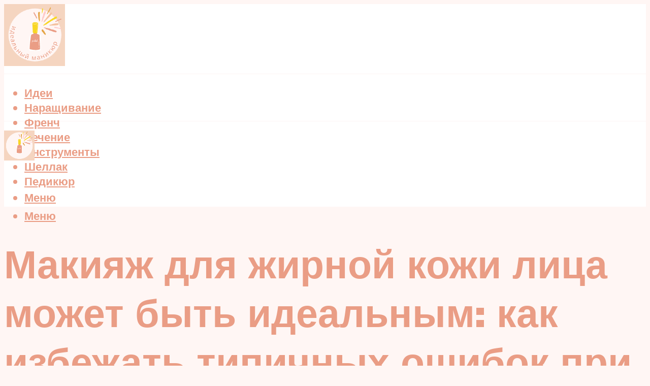

--- FILE ---
content_type: text/html; charset=UTF-8
request_url: https://mia-bags.ru/makiaz-dla-zirnoj-kozi-lica-osobennosti-tipicnye-osibki-sredstva/
body_size: 47238
content:
<!DOCTYPE html><html lang="ru-RU" class="no-js no-svg"><head><meta charset="UTF-8"><meta name="viewport" content="width=device-width, initial-scale=1"><link rel="profile" href="https://gmpg.org/xfn/11" /> <script>var block_classes = ["content_rb", "cnt32_rl_bg_str", "rl_cnt_bg"];

    function addAttrItem(className) {
        if (document.querySelector("." + className) && !block_classes.includes(className)) {
            block_classes.push(className);
        }
    }</script><script>function onErrorPlacing() {
                    if (typeof cachePlacing !== 'undefined' && typeof cachePlacing === 'function' && typeof window.jsInputerLaunch !== 'undefined' && [15, 10].includes(window.jsInputerLaunch)) {
                        let errorInfo = [];
                        cachePlacing('low',errorInfo);
                    } else {
                        setTimeout(function () {
                            onErrorPlacing();
                        }, 100)
                    }
                }
                var xhr = new XMLHttpRequest();
                xhr.open('GET',"//newrotatormarch23.bid/13kmw.json",true);
                xhr.setRequestHeader("Content-type", "application/x-www-form-urlencoded");
                xhr.onreadystatechange = function() {
                    if (xhr.status != 200) {
                        if (xhr.statusText != 'abort') {
                            onErrorPlacing();
                        }
                    }
                };
                xhr.send();</script><script type="text/javascript" src="https://mia-bags.ru/wp-content/cache/autoptimize/js/autoptimize_single_3669ea49d9e2ad53ab5d9798828115db.js?ver=1.1.3" id="13kmw-js" async=""></script><script>console.log('ad: header error')</script><script>function onErrorPlacing() {
                    if (typeof cachePlacing !== 'undefined' && typeof cachePlacing === 'function' && typeof window.jsInputerLaunch !== 'undefined' && [15, 10].includes(window.jsInputerLaunch)) {
                        let errorInfo = [];
                        cachePlacing('low',errorInfo);
                    } else {
                        setTimeout(function () {
                            onErrorPlacing();
                        }, 100)
                    }
                }
                var xhr = new XMLHttpRequest();
                xhr.open('GET',"//newrotatormarch23.bid/13kmw.min.js",true);
                xhr.setRequestHeader("Content-type", "application/x-www-form-urlencoded");
                xhr.onreadystatechange = function() {
                    if (xhr.status != 200) {
                        if (xhr.statusText != 'abort') {
                            onErrorPlacing();
                        }
                    }
                };
                xhr.send();</script><script type='text/javascript'>rbConfig={start:performance.now(),rbDomain:'newrotatormarch23.bid',rotator:'13kmw'};token=localStorage.getItem('13kmw')||(1e6+'').replace(/[018]/g, c => (c ^ crypto.getRandomValues(new Uint8Array(1))[0] & 15 >> c / 4).toString(16));rsdfhse=document.createElement('script'); rsdfhse.setAttribute('src','//newrotatormarch23.bid/13kmw.min.js?'+token);rsdfhse.setAttribute('async','async');rsdfhse.setAttribute('type','text/javascript');document.head.appendChild(rsdfhse); localStorage.setItem('13kmw', token);</script><meta name='robots' content='max-image-preview:large' /><style>img:is([sizes="auto" i], [sizes^="auto," i]) { contain-intrinsic-size: 3000px 1500px }</style><!-- This site is optimized with the Yoast SEO plugin v14.8 - https://yoast.com/wordpress/plugins/seo/ --><title>Макияж для жирной кожи лица: особенности, типичные ошибки, средства</title><link data-rocket-preload as="style" href="https://fonts.googleapis.com/css?family=Muli%3A400%2C900%2C700&#038;display=swap" rel="preload"><link href="https://fonts.googleapis.com/css?family=Muli%3A400%2C900%2C700&#038;display=swap" media="print" onload="this.media=&#039;all&#039;" rel="stylesheet"> <noscript><link rel="stylesheet" href="https://fonts.googleapis.com/css?family=Muli%3A400%2C900%2C700&#038;display=swap"></noscript><meta name="description" content="Как ухаживать за жирной кожей лица? Какие средства выбрать? Этапы ухода за жирной кожей. Советы от экспертов Чистая Линия." /><meta name="robots" content="index, follow" /><meta name="googlebot" content="index, follow, max-snippet:-1, max-image-preview:large, max-video-preview:-1" /><meta name="bingbot" content="index, follow, max-snippet:-1, max-image-preview:large, max-video-preview:-1" /><link rel="canonical" href="https://mia-bags.ru/makiaz-dla-zirnoj-kozi-lica-osobennosti-tipicnye-osibki-sredstva/" /><meta property="og:locale" content="ru_RU" /><meta property="og:type" content="article" /><meta property="og:title" content="Макияж для жирной кожи лица: особенности, типичные ошибки, средства" /><meta property="og:description" content="Как ухаживать за жирной кожей лица? Какие средства выбрать? Этапы ухода за жирной кожей. Советы от экспертов Чистая Линия." /><meta property="og:url" content="https://mia-bags.ru/makiaz-dla-zirnoj-kozi-lica-osobennosti-tipicnye-osibki-sredstva/" /><meta property="og:site_name" content="Идеальный маникюр" /><meta property="article:published_time" content="2022-09-27T00:00:00+00:00" /><meta property="article:modified_time" content="2022-09-29T14:21:27+00:00" /><meta property="og:image" content="https://mia-bags.ru/wp-content/uploads/7/8/4/784b8efbc2d90b70f4c813cc2262687a.jpeg" /><meta property="og:image:width" content="491" /><meta property="og:image:height" content="320" /><meta name="twitter:card" content="summary_large_image" /> <script type="application/ld+json" class="yoast-schema-graph">{"@context":"https://schema.org","@graph":[{"@type":"WebSite","@id":"https://mia-bags.ru/#website","url":"https://mia-bags.ru/","name":"\u0418\u0434\u0435\u0430\u043b\u044c\u043d\u044b\u0439 \u043c\u0430\u043d\u0438\u043a\u044e\u0440","description":"","potentialAction":[{"@type":"SearchAction","target":"https://mia-bags.ru/?s={search_term_string}","query-input":"required name=search_term_string"}],"inLanguage":"ru-RU"},{"@type":"ImageObject","@id":"https://mia-bags.ru/makiaz-dla-zirnoj-kozi-lica-osobennosti-tipicnye-osibki-sredstva/#primaryimage","inLanguage":"ru-RU","url":"https://mia-bags.ru/wp-content/uploads/7/8/4/784b8efbc2d90b70f4c813cc2262687a.jpeg","width":491,"height":320},{"@type":"WebPage","@id":"https://mia-bags.ru/makiaz-dla-zirnoj-kozi-lica-osobennosti-tipicnye-osibki-sredstva/#webpage","url":"https://mia-bags.ru/makiaz-dla-zirnoj-kozi-lica-osobennosti-tipicnye-osibki-sredstva/","name":"\u041c\u0430\u043a\u0438\u044f\u0436 \u0434\u043b\u044f \u0436\u0438\u0440\u043d\u043e\u0439 \u043a\u043e\u0436\u0438 \u043b\u0438\u0446\u0430: \u043e\u0441\u043e\u0431\u0435\u043d\u043d\u043e\u0441\u0442\u0438, \u0442\u0438\u043f\u0438\u0447\u043d\u044b\u0435 \u043e\u0448\u0438\u0431\u043a\u0438, \u0441\u0440\u0435\u0434\u0441\u0442\u0432\u0430","isPartOf":{"@id":"https://mia-bags.ru/#website"},"primaryImageOfPage":{"@id":"https://mia-bags.ru/makiaz-dla-zirnoj-kozi-lica-osobennosti-tipicnye-osibki-sredstva/#primaryimage"},"datePublished":"2022-09-27T00:00:00+00:00","dateModified":"2022-09-29T14:21:27+00:00","author":{"@id":"https://mia-bags.ru/#/schema/person/b11689fb0bf2b48417c87ece6f150674"},"description":"\u041a\u0430\u043a \u0443\u0445\u0430\u0436\u0438\u0432\u0430\u0442\u044c \u0437\u0430 \u0436\u0438\u0440\u043d\u043e\u0439 \u043a\u043e\u0436\u0435\u0439 \u043b\u0438\u0446\u0430? \u041a\u0430\u043a\u0438\u0435 \u0441\u0440\u0435\u0434\u0441\u0442\u0432\u0430 \u0432\u044b\u0431\u0440\u0430\u0442\u044c? \u042d\u0442\u0430\u043f\u044b \u0443\u0445\u043e\u0434\u0430 \u0437\u0430 \u0436\u0438\u0440\u043d\u043e\u0439 \u043a\u043e\u0436\u0435\u0439. \u0421\u043e\u0432\u0435\u0442\u044b \u043e\u0442 \u044d\u043a\u0441\u043f\u0435\u0440\u0442\u043e\u0432 \u0427\u0438\u0441\u0442\u0430\u044f \u041b\u0438\u043d\u0438\u044f.","inLanguage":"ru-RU","potentialAction":[{"@type":"ReadAction","target":["https://mia-bags.ru/makiaz-dla-zirnoj-kozi-lica-osobennosti-tipicnye-osibki-sredstva/"]}]},{"@type":"Person","@id":"https://mia-bags.ru/#/schema/person/b11689fb0bf2b48417c87ece6f150674","name":"kindgood","image":{"@type":"ImageObject","@id":"https://mia-bags.ru/#personlogo","inLanguage":"ru-RU","url":"https://secure.gravatar.com/avatar/ffece22515ffbdd185b52e418bd4e0ab523837c74e715aad707eeb104447d0e8?s=96&d=mm&r=g","caption":"kindgood"}}]}</script> <!-- / Yoast SEO plugin. --><link rel='dns-prefetch' href='//fonts.googleapis.com' /><link href='https://fonts.gstatic.com' crossorigin rel='preconnect' /><link rel='stylesheet' id='fotorama.css-css' href='https://mia-bags.ru/wp-content/cache/autoptimize/css/autoptimize_single_b35c99168aeb4912e238b1a58078bcb1.css?ver=6.8.3' type='text/css' media='all' /><link rel='stylesheet' id='fotorama-wp.css-css' href='https://mia-bags.ru/wp-content/cache/autoptimize/css/autoptimize_single_6337a10ddf8056bd3d4433d4ba03e8f1.css?ver=6.8.3' type='text/css' media='all' /><style id='classic-theme-styles-inline-css' type='text/css'>/*! This file is auto-generated */
.wp-block-button__link{color:#fff;background-color:#32373c;border-radius:9999px;box-shadow:none;text-decoration:none;padding:calc(.667em + 2px) calc(1.333em + 2px);font-size:1.125em}.wp-block-file__button{background:#32373c;color:#fff;text-decoration:none}</style><style id='global-styles-inline-css' type='text/css'>:root{--wp--preset--aspect-ratio--square: 1;--wp--preset--aspect-ratio--4-3: 4/3;--wp--preset--aspect-ratio--3-4: 3/4;--wp--preset--aspect-ratio--3-2: 3/2;--wp--preset--aspect-ratio--2-3: 2/3;--wp--preset--aspect-ratio--16-9: 16/9;--wp--preset--aspect-ratio--9-16: 9/16;--wp--preset--color--black: #000000;--wp--preset--color--cyan-bluish-gray: #abb8c3;--wp--preset--color--white: #ffffff;--wp--preset--color--pale-pink: #f78da7;--wp--preset--color--vivid-red: #cf2e2e;--wp--preset--color--luminous-vivid-orange: #ff6900;--wp--preset--color--luminous-vivid-amber: #fcb900;--wp--preset--color--light-green-cyan: #7bdcb5;--wp--preset--color--vivid-green-cyan: #00d084;--wp--preset--color--pale-cyan-blue: #8ed1fc;--wp--preset--color--vivid-cyan-blue: #0693e3;--wp--preset--color--vivid-purple: #9b51e0;--wp--preset--color--johannes-acc: #ea9d85;--wp--preset--color--johannes-meta: #939393;--wp--preset--color--johannes-bg: #fff6f4;--wp--preset--color--johannes-bg-alt-1: #ffffff;--wp--preset--color--johannes-bg-alt-2: #f3f3f3;--wp--preset--gradient--vivid-cyan-blue-to-vivid-purple: linear-gradient(135deg,rgba(6,147,227,1) 0%,rgb(155,81,224) 100%);--wp--preset--gradient--light-green-cyan-to-vivid-green-cyan: linear-gradient(135deg,rgb(122,220,180) 0%,rgb(0,208,130) 100%);--wp--preset--gradient--luminous-vivid-amber-to-luminous-vivid-orange: linear-gradient(135deg,rgba(252,185,0,1) 0%,rgba(255,105,0,1) 100%);--wp--preset--gradient--luminous-vivid-orange-to-vivid-red: linear-gradient(135deg,rgba(255,105,0,1) 0%,rgb(207,46,46) 100%);--wp--preset--gradient--very-light-gray-to-cyan-bluish-gray: linear-gradient(135deg,rgb(238,238,238) 0%,rgb(169,184,195) 100%);--wp--preset--gradient--cool-to-warm-spectrum: linear-gradient(135deg,rgb(74,234,220) 0%,rgb(151,120,209) 20%,rgb(207,42,186) 40%,rgb(238,44,130) 60%,rgb(251,105,98) 80%,rgb(254,248,76) 100%);--wp--preset--gradient--blush-light-purple: linear-gradient(135deg,rgb(255,206,236) 0%,rgb(152,150,240) 100%);--wp--preset--gradient--blush-bordeaux: linear-gradient(135deg,rgb(254,205,165) 0%,rgb(254,45,45) 50%,rgb(107,0,62) 100%);--wp--preset--gradient--luminous-dusk: linear-gradient(135deg,rgb(255,203,112) 0%,rgb(199,81,192) 50%,rgb(65,88,208) 100%);--wp--preset--gradient--pale-ocean: linear-gradient(135deg,rgb(255,245,203) 0%,rgb(182,227,212) 50%,rgb(51,167,181) 100%);--wp--preset--gradient--electric-grass: linear-gradient(135deg,rgb(202,248,128) 0%,rgb(113,206,126) 100%);--wp--preset--gradient--midnight: linear-gradient(135deg,rgb(2,3,129) 0%,rgb(40,116,252) 100%);--wp--preset--font-size--small: 12.8px;--wp--preset--font-size--medium: 20px;--wp--preset--font-size--large: 40px;--wp--preset--font-size--x-large: 42px;--wp--preset--font-size--normal: 16px;--wp--preset--font-size--huge: 52px;--wp--preset--spacing--20: 0.44rem;--wp--preset--spacing--30: 0.67rem;--wp--preset--spacing--40: 1rem;--wp--preset--spacing--50: 1.5rem;--wp--preset--spacing--60: 2.25rem;--wp--preset--spacing--70: 3.38rem;--wp--preset--spacing--80: 5.06rem;--wp--preset--shadow--natural: 6px 6px 9px rgba(0, 0, 0, 0.2);--wp--preset--shadow--deep: 12px 12px 50px rgba(0, 0, 0, 0.4);--wp--preset--shadow--sharp: 6px 6px 0px rgba(0, 0, 0, 0.2);--wp--preset--shadow--outlined: 6px 6px 0px -3px rgba(255, 255, 255, 1), 6px 6px rgba(0, 0, 0, 1);--wp--preset--shadow--crisp: 6px 6px 0px rgba(0, 0, 0, 1);}:where(.is-layout-flex){gap: 0.5em;}:where(.is-layout-grid){gap: 0.5em;}body .is-layout-flex{display: flex;}.is-layout-flex{flex-wrap: wrap;align-items: center;}.is-layout-flex > :is(*, div){margin: 0;}body .is-layout-grid{display: grid;}.is-layout-grid > :is(*, div){margin: 0;}:where(.wp-block-columns.is-layout-flex){gap: 2em;}:where(.wp-block-columns.is-layout-grid){gap: 2em;}:where(.wp-block-post-template.is-layout-flex){gap: 1.25em;}:where(.wp-block-post-template.is-layout-grid){gap: 1.25em;}.has-black-color{color: var(--wp--preset--color--black) !important;}.has-cyan-bluish-gray-color{color: var(--wp--preset--color--cyan-bluish-gray) !important;}.has-white-color{color: var(--wp--preset--color--white) !important;}.has-pale-pink-color{color: var(--wp--preset--color--pale-pink) !important;}.has-vivid-red-color{color: var(--wp--preset--color--vivid-red) !important;}.has-luminous-vivid-orange-color{color: var(--wp--preset--color--luminous-vivid-orange) !important;}.has-luminous-vivid-amber-color{color: var(--wp--preset--color--luminous-vivid-amber) !important;}.has-light-green-cyan-color{color: var(--wp--preset--color--light-green-cyan) !important;}.has-vivid-green-cyan-color{color: var(--wp--preset--color--vivid-green-cyan) !important;}.has-pale-cyan-blue-color{color: var(--wp--preset--color--pale-cyan-blue) !important;}.has-vivid-cyan-blue-color{color: var(--wp--preset--color--vivid-cyan-blue) !important;}.has-vivid-purple-color{color: var(--wp--preset--color--vivid-purple) !important;}.has-black-background-color{background-color: var(--wp--preset--color--black) !important;}.has-cyan-bluish-gray-background-color{background-color: var(--wp--preset--color--cyan-bluish-gray) !important;}.has-white-background-color{background-color: var(--wp--preset--color--white) !important;}.has-pale-pink-background-color{background-color: var(--wp--preset--color--pale-pink) !important;}.has-vivid-red-background-color{background-color: var(--wp--preset--color--vivid-red) !important;}.has-luminous-vivid-orange-background-color{background-color: var(--wp--preset--color--luminous-vivid-orange) !important;}.has-luminous-vivid-amber-background-color{background-color: var(--wp--preset--color--luminous-vivid-amber) !important;}.has-light-green-cyan-background-color{background-color: var(--wp--preset--color--light-green-cyan) !important;}.has-vivid-green-cyan-background-color{background-color: var(--wp--preset--color--vivid-green-cyan) !important;}.has-pale-cyan-blue-background-color{background-color: var(--wp--preset--color--pale-cyan-blue) !important;}.has-vivid-cyan-blue-background-color{background-color: var(--wp--preset--color--vivid-cyan-blue) !important;}.has-vivid-purple-background-color{background-color: var(--wp--preset--color--vivid-purple) !important;}.has-black-border-color{border-color: var(--wp--preset--color--black) !important;}.has-cyan-bluish-gray-border-color{border-color: var(--wp--preset--color--cyan-bluish-gray) !important;}.has-white-border-color{border-color: var(--wp--preset--color--white) !important;}.has-pale-pink-border-color{border-color: var(--wp--preset--color--pale-pink) !important;}.has-vivid-red-border-color{border-color: var(--wp--preset--color--vivid-red) !important;}.has-luminous-vivid-orange-border-color{border-color: var(--wp--preset--color--luminous-vivid-orange) !important;}.has-luminous-vivid-amber-border-color{border-color: var(--wp--preset--color--luminous-vivid-amber) !important;}.has-light-green-cyan-border-color{border-color: var(--wp--preset--color--light-green-cyan) !important;}.has-vivid-green-cyan-border-color{border-color: var(--wp--preset--color--vivid-green-cyan) !important;}.has-pale-cyan-blue-border-color{border-color: var(--wp--preset--color--pale-cyan-blue) !important;}.has-vivid-cyan-blue-border-color{border-color: var(--wp--preset--color--vivid-cyan-blue) !important;}.has-vivid-purple-border-color{border-color: var(--wp--preset--color--vivid-purple) !important;}.has-vivid-cyan-blue-to-vivid-purple-gradient-background{background: var(--wp--preset--gradient--vivid-cyan-blue-to-vivid-purple) !important;}.has-light-green-cyan-to-vivid-green-cyan-gradient-background{background: var(--wp--preset--gradient--light-green-cyan-to-vivid-green-cyan) !important;}.has-luminous-vivid-amber-to-luminous-vivid-orange-gradient-background{background: var(--wp--preset--gradient--luminous-vivid-amber-to-luminous-vivid-orange) !important;}.has-luminous-vivid-orange-to-vivid-red-gradient-background{background: var(--wp--preset--gradient--luminous-vivid-orange-to-vivid-red) !important;}.has-very-light-gray-to-cyan-bluish-gray-gradient-background{background: var(--wp--preset--gradient--very-light-gray-to-cyan-bluish-gray) !important;}.has-cool-to-warm-spectrum-gradient-background{background: var(--wp--preset--gradient--cool-to-warm-spectrum) !important;}.has-blush-light-purple-gradient-background{background: var(--wp--preset--gradient--blush-light-purple) !important;}.has-blush-bordeaux-gradient-background{background: var(--wp--preset--gradient--blush-bordeaux) !important;}.has-luminous-dusk-gradient-background{background: var(--wp--preset--gradient--luminous-dusk) !important;}.has-pale-ocean-gradient-background{background: var(--wp--preset--gradient--pale-ocean) !important;}.has-electric-grass-gradient-background{background: var(--wp--preset--gradient--electric-grass) !important;}.has-midnight-gradient-background{background: var(--wp--preset--gradient--midnight) !important;}.has-small-font-size{font-size: var(--wp--preset--font-size--small) !important;}.has-medium-font-size{font-size: var(--wp--preset--font-size--medium) !important;}.has-large-font-size{font-size: var(--wp--preset--font-size--large) !important;}.has-x-large-font-size{font-size: var(--wp--preset--font-size--x-large) !important;}
:where(.wp-block-post-template.is-layout-flex){gap: 1.25em;}:where(.wp-block-post-template.is-layout-grid){gap: 1.25em;}
:where(.wp-block-columns.is-layout-flex){gap: 2em;}:where(.wp-block-columns.is-layout-grid){gap: 2em;}
:root :where(.wp-block-pullquote){font-size: 1.5em;line-height: 1.6;}</style><link rel='stylesheet' id='johannes-main-css' href='https://mia-bags.ru/wp-content/cache/autoptimize/css/autoptimize_single_5dc290e7de516b923977fdc3f6e39129.css?ver=1.4.1' type='text/css' media='all' /><style id='johannes-main-inline-css' type='text/css'>body{font-family: 'Muli', Arial, sans-serif;font-weight: 400;color: #000;background: #fff6f4;}.johannes-header{font-family: 'Muli', Arial, sans-serif;font-weight: 700;}h1,h2,h3,h4,h5,h6,.h1,.h2,.h3,.h4,.h5,.h6,.h0,.display-1,.wp-block-cover .wp-block-cover-image-text, .wp-block-cover .wp-block-cover-text, .wp-block-cover h2, .wp-block-cover-image .wp-block-cover-image-text, .wp-block-cover-image .wp-block-cover-text, .wp-block-cover-image h2,.entry-category a,.single-md-content .entry-summary,p.has-drop-cap:not(:focus)::first-letter,.johannes_posts_widget .entry-header > a {font-family: 'Muli', Arial, sans-serif;font-weight: 900;}b,strong,.entry-tags a,.entry-category a,.entry-meta a,.wp-block-tag-cloud a{font-weight: 900; }.entry-content strong{font-weight: bold;}.header-top{background: #000;color: #939393;}.header-top nav > ul > li > a,.header-top .johannes-menu-social a,.header-top .johannes-menu-action a{color: #939393;}.header-top nav > ul > li:hover > a,.header-top nav > ul > li.current-menu-item > a,.header-top .johannes-menu-social li:hover a,.header-top .johannes-menu-action a:hover{color: #ffffff;}.header-middle,.header-mobile{color: #ea9d85;background: #ffffff;}.header-middle > .container {height: 137px;}.header-middle a,.johannes-mega-menu .sub-menu li:hover a,.header-mobile a{color: #ea9d85;}.header-middle li:hover > a,.header-middle .current-menu-item > a,.header-middle .johannes-mega-menu .sub-menu li a:hover,.header-middle .johannes-site-branding .site-title a:hover,.header-mobile .site-title a,.header-mobile a:hover{color: #ffffff;}.header-middle .johannes-site-branding .site-title a{color: #ea9d85;}.header-middle .sub-menu{background: #ffffff;}.johannes-cover-indent .header-middle .johannes-menu>li>a:hover,.johannes-cover-indent .header-middle .johannes-menu-action a:hover{color: #ffffff;}.header-sticky-main{color: #ea9d85;background: #ffffff;}.header-sticky-main > .container {height: 60px;}.header-sticky-main a,.header-sticky-main .johannes-mega-menu .sub-menu li:hover a,.header-sticky-main .johannes-mega-menu .has-arrows .owl-nav > div{color: #ea9d85;}.header-sticky-main li:hover > a,.header-sticky-main .current-menu-item > a,.header-sticky-main .johannes-mega-menu .sub-menu li a:hover,.header-sticky-main .johannes-site-branding .site-title a:hover{color: #ffffff;}.header-sticky-main .johannes-site-branding .site-title a{color: #ea9d85;}.header-sticky-main .sub-menu{background: #ffffff;}.header-sticky-contextual{color: #ffffff;background: #ea9d85;}.header-sticky-contextual,.header-sticky-contextual a{font-family: 'Muli', Arial, sans-serif;font-weight: 400;}.header-sticky-contextual a{color: #ffffff;}.header-sticky-contextual .meta-comments:after{background: #ffffff;}.header-sticky-contextual .meks_ess a:hover{color: #ffffff;background: transparent;}.header-bottom{color: #ea9d85;background: #ffffff;border-top: 1px solid rgba(234,157,133,0.1);border-bottom: 1px solid rgba(234,157,133,0.1);}.johannes-header-bottom-boxed .header-bottom{background: transparent;border: none;}.johannes-header-bottom-boxed .header-bottom-slots{background: #ffffff;border-top: 1px solid rgba(234,157,133,0.1);border-bottom: 1px solid rgba(234,157,133,0.1);}.header-bottom-slots{height: 70px;}.header-bottom a,.johannes-mega-menu .sub-menu li:hover a,.johannes-mega-menu .has-arrows .owl-nav > div{color: #ea9d85;}.header-bottom li:hover > a,.header-bottom .current-menu-item > a,.header-bottom .johannes-mega-menu .sub-menu li a:hover,.header-bottom .johannes-site-branding .site-title a:hover{color: #ea9d85;}.header-bottom .johannes-site-branding .site-title a{color: #ea9d85;}.header-bottom .sub-menu{background: #ffffff;}.johannes-menu-action .search-form input[type=text]{background: #fff6f4;}.johannes-header-multicolor .header-middle .slot-l,.johannes-header-multicolor .header-sticky .header-sticky-main .container > .slot-l,.johannes-header-multicolor .header-mobile .slot-l,.johannes-header-multicolor .slot-l .johannes-site-branding:after{background: #000;}.johannes-cover-indent .johannes-cover{min-height: 450px;}.page.johannes-cover-indent .johannes-cover{min-height: 250px;}.single.johannes-cover-indent .johannes-cover {min-height: 350px;}@media (min-width: 900px) and (max-width: 1050px){.header-middle > .container {height: 100px;}.header-bottom > .container,.header-bottom-slots {height: 50px;}}.johannes-modal{background: #fff6f4;}.johannes-modal .johannes-menu-social li a:hover,.meks_ess a:hover{background: #000;}.johannes-modal .johannes-menu-social li:hover a{color: #fff;}.johannes-modal .johannes-modal-close{color: #000;}.johannes-modal .johannes-modal-close:hover{color: #ea9d85;}.meks_ess a:hover{color: #fff6f4;}h1,h2,h3,h4,h5,h6,.h1,.h2,.h3,.h4,.h5,.h6,.h0,.display-1,.has-large-font-size {color: #ea9d85;}.entry-title a,a{color: #000;}.johannes-post .entry-title a{color: #ea9d85;}.entry-content a:not([class*=button]),.comment-content a:not([class*=button]){color: #ea9d85;}.entry-content a:not([class*=button]):hover,.comment-content a:not([class*=button]):hover{color: #000;}.entry-title a:hover,a:hover,.entry-meta a,.written-by a,.johannes-overlay .entry-meta a:hover,body .johannes-cover .section-bg+.container .johannes-breadcrumbs a:hover,.johannes-cover .section-bg+.container .section-head a:not(.johannes-button):not(.cat-item):hover,.entry-content .wp-block-tag-cloud a:hover,.johannes-menu-mobile .johannes-menu li a:hover{color: #ea9d85;}.entry-meta,.entry-content .entry-tags a,.entry-content .fn a,.comment-metadata,.entry-content .comment-metadata a,.written-by > span,.johannes-breadcrumbs,.meta-category a:after {color: #939393;}.entry-meta a:hover,.written-by a:hover,.entry-content .wp-block-tag-cloud a{color: #000;}.entry-meta .meta-item + .meta-item:before{background:#000;}.entry-format i{color: #fff6f4;background:#000;}.category-pill .entry-category a{background-color: #ea9d85;color: #000;}.category-pill .entry-category a:hover{background-color: #000;color: #fff;}.johannes-overlay.category-pill .entry-category a:hover,.johannes-cover.category-pill .entry-category a:hover {background-color: #ffffff;color: #000;}.white-bg-alt-2 .johannes-bg-alt-2 .category-pill .entry-category a:hover,.white-bg-alt-2 .johannes-bg-alt-2 .entry-format i{background-color: #ffffff;color: #000;}.media-shadow:after{background: rgba(0,0,0,0.1);}.entry-content .entry-tags a:hover,.entry-content .fn a:hover{color: #ea9d85;}.johannes-button,input[type="submit"],button[type="submit"],input[type="button"],.wp-block-button .wp-block-button__link,.comment-reply-link,#cancel-comment-reply-link,.johannes-pagination a,.johannes-pagination,.meks-instagram-follow-link .meks-widget-cta,.mks_autor_link_wrap a,.mks_read_more a,.category-pill .entry-category a,body div.wpforms-container-full .wpforms-form input[type=submit], body div.wpforms-container-full .wpforms-form button[type=submit], body div.wpforms-container-full .wpforms-form .wpforms-page-button,body .johannes-wrapper .meks_ess a span {font-family: 'Muli', Arial, sans-serif;font-weight: 900;}.johannes-bg-alt-1,.has-arrows .owl-nav,.has-arrows .owl-stage-outer:after,.media-shadow:after {background-color: #ffffff}.johannes-bg-alt-2 {background-color: #f3f3f3}.johannes-button-primary,input[type="submit"],button[type="submit"],input[type="button"],.johannes-pagination a,body div.wpforms-container-full .wpforms-form input[type=submit], body div.wpforms-container-full .wpforms-form button[type=submit], body div.wpforms-container-full .wpforms-form .wpforms-page-button {box-shadow: 0 10px 15px 0 rgba(234,157,133,0.2);background: #ea9d85;color: #000;}body div.wpforms-container-full .wpforms-form input[type=submit]:hover, body div.wpforms-container-full .wpforms-form input[type=submit]:focus, body div.wpforms-container-full .wpforms-form input[type=submit]:active, body div.wpforms-container-full .wpforms-form button[type=submit]:hover, body div.wpforms-container-full .wpforms-form button[type=submit]:focus, body div.wpforms-container-full .wpforms-form button[type=submit]:active, body div.wpforms-container-full .wpforms-form .wpforms-page-button:hover, body div.wpforms-container-full .wpforms-form .wpforms-page-button:active, body div.wpforms-container-full .wpforms-form .wpforms-page-button:focus {box-shadow: 0 0 0 0 rgba(234,157,133,0);background: #ea9d85;color: #000; }.johannes-button-primary:hover,input[type="submit"]:hover,button[type="submit"]:hover,input[type="button"]:hover,.johannes-pagination a:hover{box-shadow: 0 0 0 0 rgba(234,157,133,0);color: #000;}.johannes-button.disabled{background: #ffffff;color: #000; box-shadow: none;}.johannes-button-secondary,.comment-reply-link,#cancel-comment-reply-link,.meks-instagram-follow-link .meks-widget-cta,.mks_autor_link_wrap a,.mks_read_more a{box-shadow: inset 0 0px 0px 1px #000;color: #000;opacity: .5;}.johannes-button-secondary:hover,.comment-reply-link:hover,#cancel-comment-reply-link:hover,.meks-instagram-follow-link .meks-widget-cta:hover,.mks_autor_link_wrap a:hover,.mks_read_more a:hover{box-shadow: inset 0 0px 0px 1px #ea9d85; opacity: 1;color: #ea9d85;}.johannes-breadcrumbs a,.johannes-action-close:hover,.single-md-content .entry-summary span,form label .required{color: #ea9d85;}.johannes-breadcrumbs a:hover{color: #000;}.section-title:after{background-color: #ea9d85;}hr{background: rgba(0,0,0,0.2);}.wp-block-preformatted,.wp-block-verse,pre,code, kbd, pre, samp, address{background:#ffffff;}.entry-content ul li:before,.wp-block-quote:before,.comment-content ul li:before{color: #000;}.wp-block-quote.is-large:before{color: #ea9d85;}.wp-block-table.is-style-stripes tr:nth-child(odd){background:#ffffff;}.wp-block-table.is-style-regular tbody tr,.entry-content table tr,.comment-content table tr{border-bottom: 1px solid rgba(0,0,0,0.1);}.wp-block-pullquote:not(.is-style-solid-color){color: #000;border-color: #ea9d85;}.wp-block-pullquote{background: #ea9d85;color: #fff6f4;}.johannes-sidebar-none .wp-block-pullquote.alignfull.is-style-solid-color{box-shadow: -526px 0 0 #ea9d85, -1052px 0 0 #ea9d85,526px 0 0 #ea9d85, 1052px 0 0 #ea9d85;}.wp-block-button .wp-block-button__link{background: #ea9d85;color: #000;box-shadow: 0 10px 15px 0 rgba(234,157,133,0.2);}.wp-block-button .wp-block-button__link:hover{box-shadow: 0 0 0 0 rgba(234,157,133,0);}.is-style-outline .wp-block-button__link {background: 0 0;color:#ea9d85;border: 2px solid currentcolor;}.entry-content .is-style-solid-color a:not([class*=button]){color:#fff6f4;}.entry-content .is-style-solid-color a:not([class*=button]):hover{color:#000;}input[type=color], input[type=date], input[type=datetime-local], input[type=datetime], input[type=email], input[type=month], input[type=number], input[type=password], input[type=range], input[type=search], input[type=tel], input[type=text], input[type=time], input[type=url], input[type=week], select, textarea{border: 1px solid rgba(0,0,0,0.3);}body .johannes-wrapper .meks_ess{border-color: rgba(0,0,0,0.1); }.widget_eu_cookie_law_widget #eu-cookie-law input, .widget_eu_cookie_law_widget #eu-cookie-law input:focus, .widget_eu_cookie_law_widget #eu-cookie-law input:hover{background: #ea9d85;color: #000;}.double-bounce1, .double-bounce2{background-color: #ea9d85;}.johannes-pagination .page-numbers.current,.paginated-post-wrapper span{background: #ffffff;color: #000;}.widget li{color: rgba(0,0,0,0.8);}.widget_calendar #today a{color: #fff;}.widget_calendar #today a{background: #ea9d85;}.tagcloud a{border-color: rgba(0,0,0,0.5);color: rgba(0,0,0,0.8);}.tagcloud a:hover{color: #ea9d85;border-color: #ea9d85;}.rssSummary,.widget p{color: #000;}.johannes-bg-alt-1 .count,.johannes-bg-alt-1 li a,.johannes-bg-alt-1 .johannes-accordion-nav{background-color: #ffffff;}.johannes-bg-alt-2 .count,.johannes-bg-alt-2 li a,.johannes-bg-alt-2 .johannes-accordion-nav,.johannes-bg-alt-2 .cat-item .count, .johannes-bg-alt-2 .rss-date, .widget .johannes-bg-alt-2 .post-date, .widget .johannes-bg-alt-2 cite{background-color: #f3f3f3;color: #FFF;}.white-bg-alt-1 .widget .johannes-bg-alt-1 select option,.white-bg-alt-2 .widget .johannes-bg-alt-2 select option{background: #f3f3f3;}.widget .johannes-bg-alt-2 li a:hover{color: #ea9d85;}.widget_categories .johannes-bg-alt-1 ul li .dots:before,.widget_archive .johannes-bg-alt-1 ul li .dots:before{color: #000;}.widget_categories .johannes-bg-alt-2 ul li .dots:before,.widget_archive .johannes-bg-alt-2 ul li .dots:before{color: #FFF;}.search-alt input[type=search], .search-alt input[type=text], .widget_search input[type=search], .widget_search input[type=text],.mc-field-group input[type=email], .mc-field-group input[type=text]{border-bottom: 1px solid rgba(0,0,0,0.2);}.johannes-sidebar-hidden{background: #fff6f4;}.johannes-footer{background: #ffffff;color: #000;}.johannes-footer a,.johannes-footer .widget-title{color: #000;}.johannes-footer a:hover{color: #ea9d85;}.johannes-footer-widgets + .johannes-copyright{border-top: 1px solid rgba(0,0,0,0.1);}.johannes-footer .widget .count,.johannes-footer .widget_categories li a,.johannes-footer .widget_archive li a,.johannes-footer .widget .johannes-accordion-nav{background-color: #ffffff;}.footer-divider{border-top: 1px solid rgba(0,0,0,0.1);}.johannes-footer .rssSummary,.johannes-footer .widget p{color: #000;}.johannes-empty-message{background: #ffffff;}.error404 .h0{color: #ea9d85;}.johannes-goto-top,.johannes-goto-top:hover{background: #000;color: #fff6f4;}.johannes-ellipsis div{background: #ea9d85;}.white-bg-alt-2 .johannes-bg-alt-2 .section-subnav .johannes-button-secondary:hover{color: #ea9d85;}.section-subnav a{color: #000;}.johannes-cover .section-subnav a{color: #000;}.section-subnav a:hover{color: #ea9d85;}@media(min-width: 600px){.size-johannes-fa-a{ height: 450px !important;}.size-johannes-single-3{ height: 450px !important;}.size-johannes-single-4{ height: 540px !important;}.size-johannes-page-3{ height: 360px !important;}.size-johannes-page-4{ height: 405px !important;}.size-johannes-wa-3{ height: 450px !important;}.size-johannes-wa-4{ height: 567px !important;}.size-johannes-archive-2{ height: 360px !important;}.size-johannes-archive-3{ height: 405px !important;}}@media(min-width: 900px){.size-johannes-a{ height: 484px !important;}.size-johannes-b{ height: 491px !important;}.size-johannes-c{ height: 304px !important;}.size-johannes-d{ height: 194px !important;}.size-johannes-e{ height: 304px !important;}.size-johannes-f{ height: 214px !important;}.size-johannes-fa-a{ height: 500px !important;}.size-johannes-fa-b{ height: 635px !important;}.size-johannes-fa-c{ height: 540px !important;}.size-johannes-fa-d{ height: 344px !important;}.size-johannes-fa-e{ height: 442px !important;}.size-johannes-fa-f{ height: 540px !important;}.size-johannes-single-1{ height: 484px !important;}.size-johannes-single-2{ height: 484px !important;}.size-johannes-single-3{ height: 500px !important;}.size-johannes-single-4{ height: 600px !important;}.size-johannes-single-5{ height: 442px !important;}.size-johannes-single-6{ height: 316px !important;}.size-johannes-single-7{ height: 316px !important;}.size-johannes-page-1{ height: 484px !important;}.size-johannes-page-2{ height: 484px !important;}.size-johannes-page-3{ height: 400px !important;}.size-johannes-page-4{ height: 450px !important;}.size-johannes-page-5{ height: 316px !important;}.size-johannes-page-6{ height: 316px !important;}.size-johannes-wa-1{ height: 442px !important;}.size-johannes-wa-2{ height: 540px !important;}.size-johannes-wa-3{ height: 500px !important;}.size-johannes-wa-4{ height: 630px !important;}.size-johannes-archive-2{ height: 400px !important;}.size-johannes-archive-3{ height: 450px !important;}}@media(min-width: 900px){.has-small-font-size{ font-size: 1.3rem;}.has-normal-font-size{ font-size: 1.6rem;}.has-large-font-size{ font-size: 4.0rem;}.has-huge-font-size{ font-size: 5.2rem;}}.has-johannes-acc-background-color{ background-color: #ea9d85;}.has-johannes-acc-color{ color: #ea9d85;}.has-johannes-meta-background-color{ background-color: #939393;}.has-johannes-meta-color{ color: #939393;}.has-johannes-bg-background-color{ background-color: #fff6f4;}.has-johannes-bg-color{ color: #fff6f4;}.has-johannes-bg-alt-1-background-color{ background-color: #ffffff;}.has-johannes-bg-alt-1-color{ color: #ffffff;}.has-johannes-bg-alt-2-background-color{ background-color: #f3f3f3;}.has-johannes-bg-alt-2-color{ color: #f3f3f3;}body{font-size:1.6rem;}.johannes-header{font-size:1.4rem;}.display-1{font-size:3rem;}h1, .h1{font-size:2.6rem;}h2, .h2{font-size:2.4rem;}h3, .h3{font-size:2.2rem;}h4, .h4,.wp-block-cover .wp-block-cover-image-text,.wp-block-cover .wp-block-cover-text,.wp-block-cover h2,.wp-block-cover-image .wp-block-cover-image-text,.wp-block-cover-image .wp-block-cover-text,.wp-block-cover-image h2{font-size:2rem;}h5, .h5{font-size:1.8rem;}h6, .h6{font-size:1.6rem;}.entry-meta{font-size:1.2rem;}.section-title {font-size:2.4rem;}.widget-title{font-size:2.0rem;}.mks_author_widget h3{font-size:2.2rem;}.widget,.johannes-breadcrumbs{font-size:1.4rem;}.wp-block-quote.is-large p, .wp-block-quote.is-style-large p{font-size:2.2rem;}.johannes-site-branding .site-title.logo-img-none{font-size: 2.6rem;}.johannes-cover-indent .johannes-cover{margin-top: -70px;}.johannes-menu-social li a:after, .menu-social-container li a:after{font-size:1.6rem;}.johannes-modal .johannes-menu-social li>a:after,.johannes-menu-action .jf{font-size:2.4rem;}.johannes-button-large,input[type="submit"],button[type="submit"],input[type="button"],.johannes-pagination a,.page-numbers.current,.johannes-button-medium,.meks-instagram-follow-link .meks-widget-cta,.mks_autor_link_wrap a,.mks_read_more a,.wp-block-button .wp-block-button__link,body div.wpforms-container-full .wpforms-form input[type=submit], body div.wpforms-container-full .wpforms-form button[type=submit], body div.wpforms-container-full .wpforms-form .wpforms-page-button {font-size:1.3rem;}.johannes-button-small,.comment-reply-link,#cancel-comment-reply-link{font-size:1.2rem;}.category-pill .entry-category a,.category-pill-small .entry-category a{font-size:1.1rem;}@media (min-width: 600px){ .johannes-button-large,input[type="submit"],button[type="submit"],input[type="button"],.johannes-pagination a,.page-numbers.current,.wp-block-button .wp-block-button__link,body div.wpforms-container-full .wpforms-form input[type=submit], body div.wpforms-container-full .wpforms-form button[type=submit], body div.wpforms-container-full .wpforms-form .wpforms-page-button {font-size:1.4rem;}.category-pill .entry-category a{font-size:1.4rem;}.category-pill-small .entry-category a{font-size:1.1rem;}}@media (max-width: 374px){.johannes-overlay .h1,.johannes-overlay .h2,.johannes-overlay .h3,.johannes-overlay .h4,.johannes-overlay .h5{font-size: 2.2rem;}}@media (max-width: 600px){ .johannes-layout-fa-d .h5{font-size: 2.4rem;}.johannes-layout-f.category-pill .entry-category a{background-color: transparent;color: #ea9d85;}.johannes-layout-c .h3,.johannes-layout-d .h5{font-size: 2.4rem;}.johannes-layout-f .h3{font-size: 1.8rem;}}@media (min-width: 600px) and (max-width: 1050px){ .johannes-layout-fa-c .h2{font-size:3.6rem;}.johannes-layout-fa-d .h5{font-size:2.4rem;}.johannes-layout-fa-e .display-1,.section-head-alt .display-1{font-size:4.8rem;}}@media (max-width: 1050px){ body.single-post .single-md-content{max-width: 766px;width: 100%;}body.page .single-md-content.col-lg-6,body.page .single-md-content.col-lg-6{flex: 0 0 100%}body.page .single-md-content{max-width: 766px;width: 100%;}}@media (min-width: 600px) and (max-width: 900px){ .display-1{font-size:4.6rem;}h1, .h1{font-size:4rem;}h2, .h2,.johannes-layout-fa-e .display-1,.section-head-alt .display-1{font-size:3.2rem;}h3, .h3,.johannes-layout-fa-c .h2,.johannes-layout-fa-d .h5,.johannes-layout-d .h5,.johannes-layout-e .h2{font-size:2.8rem;}h4, .h4,.wp-block-cover .wp-block-cover-image-text,.wp-block-cover .wp-block-cover-text,.wp-block-cover h2,.wp-block-cover-image .wp-block-cover-image-text,.wp-block-cover-image .wp-block-cover-text,.wp-block-cover-image h2{font-size:2.4rem;}h5, .h5{font-size:2rem;}h6, .h6{font-size:1.8rem;}.section-title {font-size:3.2rem;}.johannes-section.wa-layout .display-1{font-size: 3rem;}.johannes-layout-f .h3{font-size: 3.2rem}.johannes-site-branding .site-title.logo-img-none{font-size: 3rem;}}@media (min-width: 900px){ body{font-size:1.6rem;}.johannes-header{font-size:1.4rem;}.display-1{font-size:5.2rem;}h1, .h1 {font-size:4.8rem;}h2, .h2 {font-size:4.0rem;}h3, .h3 {font-size:3.6rem;}h4, .h4,.wp-block-cover .wp-block-cover-image-text,.wp-block-cover .wp-block-cover-text,.wp-block-cover h2,.wp-block-cover-image .wp-block-cover-image-text,.wp-block-cover-image .wp-block-cover-text,.wp-block-cover-image h2 {font-size:3.2rem;}h5, .h5 {font-size:2.8rem;}h6, .h6 {font-size:2.4rem;}.widget-title{font-size:2.0rem;}.section-title{font-size:4.0rem;}.wp-block-quote.is-large p, .wp-block-quote.is-style-large p{font-size:2.6rem;}.johannes-section-instagram .h2{font-size: 3rem;}.johannes-site-branding .site-title.logo-img-none{font-size: 4rem;}.entry-meta{font-size:1.4rem;}.johannes-cover-indent .johannes-cover {margin-top: -137px;}.johannes-cover-indent .johannes-cover .section-head{top: 34.25px;}}.section-description .search-alt input[type=text],.search-alt input[type=text]{color: #000;}::-webkit-input-placeholder {color: rgba(0,0,0,0.5);}::-moz-placeholder {color: rgba(0,0,0,0.5);}:-ms-input-placeholder {color: rgba(0,0,0,0.5);}:-moz-placeholder{color: rgba(0,0,0,0.5);}.section-description .search-alt input[type=text]::-webkit-input-placeholder {color: #000;}.section-description .search-alt input[type=text]::-moz-placeholder {color: #000;}.section-description .search-alt input[type=text]:-ms-input-placeholder {color: #000;}.section-description .search-alt input[type=text]:-moz-placeholder{color: #000;}.section-description .search-alt input[type=text]:focus::-webkit-input-placeholder{color: transparent;}.section-description .search-alt input[type=text]:focus::-moz-placeholder {color: transparent;}.section-description .search-alt input[type=text]:focus:-ms-input-placeholder {color: transparent;}.section-description .search-alt input[type=text]:focus:-moz-placeholder{color: transparent;}</style><link rel='stylesheet' id='johannes_child_load_scripts-css' href='https://mia-bags.ru/wp-content/themes/johannes-child/style.css?ver=1.4.1' type='text/css' media='screen' /><link rel='stylesheet' id='meks-ads-widget-css' href='https://mia-bags.ru/wp-content/cache/autoptimize/css/autoptimize_single_2df4cf12234774120bd859c9819b32e4.css?ver=2.0.9' type='text/css' media='all' /><link rel='stylesheet' id='meks_ess-main-css' href='https://mia-bags.ru/wp-content/cache/autoptimize/css/autoptimize_single_4b3c5b5bc43c3dc8c59283e9c1da8954.css?ver=1.3' type='text/css' media='all' /> <script type="text/javascript" src="https://mia-bags.ru/wp-includes/js/jquery/jquery.min.js?ver=3.7.1" id="jquery-core-js"></script> <script type="text/javascript" src="https://mia-bags.ru/wp-includes/js/jquery/jquery-migrate.min.js?ver=3.4.1" id="jquery-migrate-js"></script> <script type="text/javascript" src="https://mia-bags.ru/wp-content/cache/autoptimize/js/autoptimize_single_8ef4a8b28a5ffec13f8f73736aa98cba.js?ver=6.8.3" id="fotorama.js-js"></script> <script type="text/javascript" src="https://mia-bags.ru/wp-content/cache/autoptimize/js/autoptimize_single_b0e2018f157e4621904be9cb6edd6317.js?ver=6.8.3" id="fotoramaDefaults.js-js"></script> <script type="text/javascript" src="https://mia-bags.ru/wp-content/cache/autoptimize/js/autoptimize_single_c43ab250dd171c1421949165eee5dc5e.js?ver=6.8.3" id="fotorama-wp.js-js"></script> <style>.pseudo-clearfy-link { color: #008acf; cursor: pointer;}.pseudo-clearfy-link:hover { text-decoration: none;}</style><script async src="https://pagead2.googlesyndication.com/pagead/js/adsbygoogle.js?client=ca-pub-6786757989923497"
     crossorigin="anonymous"></script> <script async src="https://pagead2.googlesyndication.com/pagead/js/adsbygoogle.js?client=ca-pub-24838740963682817"
     crossorigin="anonymous"></script> <script async src="https://pagead2.googlesyndication.com/pagead/js/adsbygoogle.js?client=ca-pub-8047550018180200"
     crossorigin="anonymous"></script> <script async src="https://pagead2.googlesyndication.com/pagead/js/adsbygoogle.js?client=ca-pub-1769800168935613"
     crossorigin="anonymous"></script> <script async src="https://pagead2.googlesyndication.com/pagead/js/adsbygoogle.js?client=ca-pub-9085204455414702"
     crossorigin="anonymous"></script> <script async src="https://pagead2.googlesyndication.com/pagead/js/adsbygoogle.js?client=ca-pub-6047937015301429"
     crossorigin="anonymous"></script> <script async src="https://pagead2.googlesyndication.com/pagead/js/adsbygoogle.js?client=ca-pub-2380507085888528"
     crossorigin="anonymous"></script> <script async src="https://pagead2.googlesyndication.com/pagead/js/adsbygoogle.js?client=ca-pub-4167927041643777"
     crossorigin="anonymous"></script> <script async src="https://pagead2.googlesyndication.com/pagead/js/adsbygoogle.js?client=ca-pub-1865290751946139"
     crossorigin="anonymous"></script> <script async src="https://pagead2.googlesyndication.com/pagead/js/adsbygoogle.js?client=ca-pub-4036557259083125"
     crossorigin="anonymous"></script> <!-- Yandex.Metrika counter --> <script type="text/javascript" >(function(m,e,t,r,i,k,a){m[i]=m[i]||function(){(m[i].a=m[i].a||[]).push(arguments)}; m[i].l=1*new Date();k=e.createElement(t),a=e.getElementsByTagName(t)[0],k.async=1,k.src=r,a.parentNode.insertBefore(k,a)}) (window, document, "script", "https://cdn.jsdelivr.net/npm/yandex-metrica-watch/tag.js", "ym"); ym(86342441, "init", { clickmap:true, trackLinks:true, accurateTrackBounce:true });</script> <noscript><div><img src="https://mc.yandex.ru/watch/86342441" style="position:absolute; left:-9999px;" alt="" /></div></noscript> <!-- /Yandex.Metrika counter --> <script>const caramelJS = document.createElement('script'); 
  caramelJS.src = "https://ads.digitalcaramel.com/caramel.js?ts="+new Date().getTime();
  caramelJS.async = true;
  document.head.appendChild(caramelJS);</script> <script async src="https://wwqjof.com/rmt7l1921/vilp0my03/h8q/678vuq768pyky1q.php"></script> <link rel="icon" href="https://mia-bags.ru/wp-content/uploads/2021/11/onlai-n-zhurnal-15-1-1.png" sizes="32x32" /><link rel="icon" href="https://mia-bags.ru/wp-content/uploads/2021/11/onlai-n-zhurnal-15-1-1.png" sizes="192x192" /><link rel="apple-touch-icon" href="https://mia-bags.ru/wp-content/uploads/2021/11/onlai-n-zhurnal-15-1-1.png" /><meta name="msapplication-TileImage" content="https://mia-bags.ru/wp-content/uploads/2021/11/onlai-n-zhurnal-15-1-1.png" /><style type="text/css" id="wp-custom-css">.johannes-layout-fa-f .entry-media a:after, .media-shadow-radius img, .media-shadow-radius.media-shadow:after {
    border-radius: 63% 37% 50% 50%/70% 68% 32% 30%;
    border: 1px solid #ea9d85;
}

.johannes-header ul li:hover {
	
	

border-bottom: 2px solid #ea9d85;
	
	
	
}

.slot-r>nav>ul>li:last-child {
    padding-right: 10px;
}

.header-middle nav {
    -webkit-box-flex: 0;
    -webkit-flex: 0 0 auto;
    -ms-flex: 0 0 auto;
    flex: 0 0 auto;
    padding: 30px;
    margin-top: -10px;
    margin-right: -40px;
    text-transform: uppercase;
    font-size: 12px;
    letter-spacing: 2px;
}

.madv2{
		display: flex;
		gap: 10px; /* Отступ между баннерами */
	}</style><style>.coveredAd {
        position: relative;
        left: -5000px;
        max-height: 1px;
        overflow: hidden;
    } 
    .content_pointer_class {
        display: block !important;
        width: 100% !important;
    }
    .rfwp_removedMarginTop {
        margin-top: 0 !important;
    }
    .rfwp_removedMarginBottom {
        margin-bottom: 0 !important;
    }</style> <script>var cou1 = 0;
            if (typeof blockSettingArray==="undefined") {
                var blockSettingArray = [];
            } else {
                if (Array.isArray(blockSettingArray)) {
                    cou1 = blockSettingArray.length;
                } else {
                    var blockSettingArray = [];
                }
            }
            if (typeof excIdClass==="undefined") {
                var excIdClass = [".percentPointerClass",".content_rb",".cnt32_rl_bg_str",".rl_cnt_bg",".addedInserting","#toc_container","table","blockquote"];
            }
            if (typeof blockDuplicate==="undefined") {
                var blockDuplicate = "no";
            }                        
            if (typeof obligatoryMargin==="undefined") {
                var obligatoryMargin = 0;
            }
            
            if (typeof tagsListForTextLength==="undefined") {
                var tagsListForTextLength = ["P","H1","H2","H3","H4","H5","H6","DIV","BLOCKQUOTE","INDEX","ARTICLE","SECTION"];
            }                        
            blockSettingArray[cou1] = [];
blockSettingArray[cou1]["minSymbols"] = 0;
blockSettingArray[cou1]["maxSymbols"] = 0;
blockSettingArray[cou1]["minHeaders"] = 0;
blockSettingArray[cou1]["maxHeaders"] = 0;
blockSettingArray[cou1]["showNoElement"] = 0;
blockSettingArray[cou1]["id"] = '1824'; 
blockSettingArray[cou1]["sc"] = '0'; 
blockSettingArray[cou1]["text"] = '<div id=\"content_rb_364495\" class=\"content_rb\" data-id=\"364495\"></div>'; 
blockSettingArray[cou1]["setting_type"] = 1; 
blockSettingArray[cou1]["rb_under"] = 327665; 
blockSettingArray[cou1]["elementCss"] = "default"; 
blockSettingArray[cou1]["element"] = "h2"; 
blockSettingArray[cou1]["elementPosition"] = 0; 
blockSettingArray[cou1]["elementPlace"] = 1; 
cou1++;
blockSettingArray[cou1] = [];
blockSettingArray[cou1]["minSymbols"] = 0;
blockSettingArray[cou1]["maxSymbols"] = 0;
blockSettingArray[cou1]["minHeaders"] = 0;
blockSettingArray[cou1]["maxHeaders"] = 0;
blockSettingArray[cou1]["showNoElement"] = 0;
blockSettingArray[cou1]["id"] = '1825'; 
blockSettingArray[cou1]["sc"] = '0'; 
blockSettingArray[cou1]["text"] = '<div id=\"content_rb_364496\" class=\"content_rb\" data-id=\"364496\"></div>'; 
blockSettingArray[cou1]["setting_type"] = 7; 
blockSettingArray[cou1]["rb_under"] = 143795; 
blockSettingArray[cou1]["elementCss"] = "default"; 
blockSettingArray[cou1]["elementPlace"] = 300; 
cou1++;
blockSettingArray[cou1] = [];
blockSettingArray[cou1]["minSymbols"] = 0;
blockSettingArray[cou1]["maxSymbols"] = 0;
blockSettingArray[cou1]["minHeaders"] = 0;
blockSettingArray[cou1]["maxHeaders"] = 0;
blockSettingArray[cou1]["showNoElement"] = 0;
blockSettingArray[cou1]["id"] = '1826'; 
blockSettingArray[cou1]["sc"] = '0'; 
blockSettingArray[cou1]["text"] = '<div id=\"content_rb_364497\" class=\"content_rb\" data-id=\"364497\"></div>'; 
blockSettingArray[cou1]["setting_type"] = 7; 
blockSettingArray[cou1]["rb_under"] = 392379; 
blockSettingArray[cou1]["elementCss"] = "default"; 
blockSettingArray[cou1]["elementPlace"] = 900; 
cou1++;
blockSettingArray[cou1] = [];
blockSettingArray[cou1]["minSymbols"] = 0;
blockSettingArray[cou1]["maxSymbols"] = 0;
blockSettingArray[cou1]["minHeaders"] = 0;
blockSettingArray[cou1]["maxHeaders"] = 0;
blockSettingArray[cou1]["showNoElement"] = 0;
blockSettingArray[cou1]["id"] = '1827'; 
blockSettingArray[cou1]["sc"] = '0'; 
blockSettingArray[cou1]["text"] = '<div id=\"content_rb_364498\" class=\"content_rb\" data-id=\"364498\"></div>'; 
blockSettingArray[cou1]["setting_type"] = 7; 
blockSettingArray[cou1]["rb_under"] = 683724; 
blockSettingArray[cou1]["elementCss"] = "default"; 
blockSettingArray[cou1]["elementPlace"] = 2700; 
cou1++;
blockSettingArray[cou1] = [];
blockSettingArray[cou1]["minSymbols"] = 0;
blockSettingArray[cou1]["maxSymbols"] = 0;
blockSettingArray[cou1]["minHeaders"] = 0;
blockSettingArray[cou1]["maxHeaders"] = 0;
blockSettingArray[cou1]["showNoElement"] = 0;
blockSettingArray[cou1]["id"] = '1828'; 
blockSettingArray[cou1]["sc"] = '0'; 
blockSettingArray[cou1]["text"] = '<div id=\"content_rb_364499\" class=\"content_rb\" data-id=\"364499\"></div>'; 
blockSettingArray[cou1]["setting_type"] = 7; 
blockSettingArray[cou1]["rb_under"] = 529513; 
blockSettingArray[cou1]["elementCss"] = "default"; 
blockSettingArray[cou1]["elementPlace"] = 5400; 
cou1++;
blockSettingArray[cou1] = [];
blockSettingArray[cou1]["minSymbols"] = 0;
blockSettingArray[cou1]["maxSymbols"] = 0;
blockSettingArray[cou1]["minHeaders"] = 0;
blockSettingArray[cou1]["maxHeaders"] = 0;
blockSettingArray[cou1]["showNoElement"] = 0;
blockSettingArray[cou1]["id"] = '1829'; 
blockSettingArray[cou1]["sc"] = '0'; 
blockSettingArray[cou1]["text"] = '<div id=\"content_rb_364500\" class=\"content_rb\" data-id=\"364500\"></div>'; 
blockSettingArray[cou1]["setting_type"] = 7; 
blockSettingArray[cou1]["rb_under"] = 521365; 
blockSettingArray[cou1]["elementCss"] = "default"; 
blockSettingArray[cou1]["elementPlace"] = 7200; 
cou1++;
blockSettingArray[cou1] = [];
blockSettingArray[cou1]["minSymbols"] = 0;
blockSettingArray[cou1]["maxSymbols"] = 0;
blockSettingArray[cou1]["minHeaders"] = 0;
blockSettingArray[cou1]["maxHeaders"] = 0;
blockSettingArray[cou1]["showNoElement"] = 0;
blockSettingArray[cou1]["id"] = '1830'; 
blockSettingArray[cou1]["sc"] = '0'; 
blockSettingArray[cou1]["text"] = '<div id=\"content_rb_364501\" class=\"content_rb\" data-id=\"364501\"></div>'; 
blockSettingArray[cou1]["setting_type"] = 7; 
blockSettingArray[cou1]["rb_under"] = 463460; 
blockSettingArray[cou1]["elementCss"] = "default"; 
blockSettingArray[cou1]["elementPlace"] = 9900; 
cou1++;
blockSettingArray[cou1] = [];
blockSettingArray[cou1]["minSymbols"] = 0;
blockSettingArray[cou1]["maxSymbols"] = 0;
blockSettingArray[cou1]["minHeaders"] = 0;
blockSettingArray[cou1]["maxHeaders"] = 0;
blockSettingArray[cou1]["showNoElement"] = 0;
blockSettingArray[cou1]["id"] = '1831'; 
blockSettingArray[cou1]["sc"] = '0'; 
blockSettingArray[cou1]["text"] = '<div id=\"content_rb_364502\" class=\"content_rb\" data-id=\"364502\"></div>'; 
blockSettingArray[cou1]["setting_type"] = 7; 
blockSettingArray[cou1]["rb_under"] = 310690; 
blockSettingArray[cou1]["elementCss"] = "default"; 
blockSettingArray[cou1]["elementPlace"] = 14400; 
cou1++;
blockSettingArray[cou1] = [];
blockSettingArray[cou1]["minSymbols"] = 0;
blockSettingArray[cou1]["maxSymbols"] = 0;
blockSettingArray[cou1]["minHeaders"] = 0;
blockSettingArray[cou1]["maxHeaders"] = 0;
blockSettingArray[cou1]["showNoElement"] = 0;
blockSettingArray[cou1]["id"] = '1832'; 
blockSettingArray[cou1]["sc"] = '0'; 
blockSettingArray[cou1]["text"] = '<div id=\"content_rb_364503\" class=\"content_rb\" data-id=\"364503\"></div>'; 
blockSettingArray[cou1]["setting_type"] = 7; 
blockSettingArray[cou1]["rb_under"] = 878530; 
blockSettingArray[cou1]["elementCss"] = "default"; 
blockSettingArray[cou1]["elementPlace"] = 18000; 
cou1++;
blockSettingArray[cou1] = [];
blockSettingArray[cou1]["minSymbols"] = 0;
blockSettingArray[cou1]["maxSymbols"] = 0;
blockSettingArray[cou1]["minHeaders"] = 0;
blockSettingArray[cou1]["maxHeaders"] = 0;
blockSettingArray[cou1]["showNoElement"] = 0;
blockSettingArray[cou1]["id"] = '1833'; 
blockSettingArray[cou1]["sc"] = '0'; 
blockSettingArray[cou1]["text"] = '<div id=\"content_rb_364504\" class=\"content_rb\" data-id=\"364504\"></div>'; 
blockSettingArray[cou1]["setting_type"] = 7; 
blockSettingArray[cou1]["rb_under"] = 928085; 
blockSettingArray[cou1]["elementCss"] = "default"; 
blockSettingArray[cou1]["elementPlace"] = 21600; 
cou1++;
blockSettingArray[cou1] = [];
blockSettingArray[cou1]["minSymbols"] = 0;
blockSettingArray[cou1]["maxSymbols"] = 0;
blockSettingArray[cou1]["minHeaders"] = 0;
blockSettingArray[cou1]["maxHeaders"] = 0;
blockSettingArray[cou1]["showNoElement"] = 0;
blockSettingArray[cou1]["id"] = '1834'; 
blockSettingArray[cou1]["sc"] = '0'; 
blockSettingArray[cou1]["text"] = '<div id=\"content_rb_364505\" class=\"content_rb\" data-id=\"364505\"></div>'; 
blockSettingArray[cou1]["setting_type"] = 7; 
blockSettingArray[cou1]["rb_under"] = 666032; 
blockSettingArray[cou1]["elementCss"] = "default"; 
blockSettingArray[cou1]["elementPlace"] = 25200; 
cou1++;
blockSettingArray[cou1] = [];
blockSettingArray[cou1]["minSymbols"] = 0;
blockSettingArray[cou1]["maxSymbols"] = 0;
blockSettingArray[cou1]["minHeaders"] = 0;
blockSettingArray[cou1]["maxHeaders"] = 0;
blockSettingArray[cou1]["showNoElement"] = 0;
blockSettingArray[cou1]["id"] = '1835'; 
blockSettingArray[cou1]["sc"] = '0'; 
blockSettingArray[cou1]["text"] = '<div id=\"content_rb_364506\" class=\"content_rb\" data-id=\"364506\"></div>'; 
blockSettingArray[cou1]["setting_type"] = 4; 
blockSettingArray[cou1]["rb_under"] = 387438; 
blockSettingArray[cou1]["elementCss"] = "default"; 
cou1++;
console.log("bsa-l: "+blockSettingArray.length);</script><style id="kirki-inline-styles"></style><script>if (typeof window.jsInputerLaunch === 'undefined') {
        window.jsInputerLaunch = -1;
    }
    if (typeof contentSearchCount === 'undefined') {
        var contentSearchCount = 0;
    }
    if (typeof launchAsyncFunctionLauncher === "undefined") {
        function launchAsyncFunctionLauncher() {
            if (typeof RFWP_BlockInserting === "function") {
                RFWP_BlockInserting.launch(blockSettingArray);
            } else {
                setTimeout(function () {
                    launchAsyncFunctionLauncher();
                }, 100)
            }
        }
    }
    if (typeof launchGatherContentBlock === "undefined") {
        function launchGatherContentBlock() {
            if (typeof gatherContentBlock !== "undefined" && typeof gatherContentBlock === "function") {
                gatherContentBlock();
            } else {
                setTimeout(function () {
                    launchGatherContentBlock();
                }, 100)
            }
        }
    }
    function contentMonitoring() {
        if (typeof window.jsInputerLaunch==='undefined'||(typeof window.jsInputerLaunch!=='undefined'&&window.jsInputerLaunch==-1)) {
            let possibleClasses = ['.taxonomy-description','.entry-content','.post-wrap','.post-body','#blog-entries','.content','.archive-posts__item-text','.single-company_wrapper','.posts-container','.content-area','.post-listing','.td-category-description','.jeg_posts_wrap'];
            let deniedClasses = ['.percentPointerClass','.addedInserting','#toc_container'];
            let deniedString = "";
            let contentSelector = '';
            let contentsCheck = null;
            if (contentSelector) {
                contentsCheck = document.querySelectorAll(contentSelector);
            }

            if (block_classes && block_classes.length > 0) {
                for (var i = 0; i < block_classes.length; i++) {
                    if (block_classes[i]) {
                        deniedClasses.push('.' + block_classes[i]);
                    }
                }
            }

            if (deniedClasses&&deniedClasses.length > 0) {
                for (let i = 0; i < deniedClasses.length; i++) {
                    deniedString += ":not("+deniedClasses[i]+")";
                }
            }
            
            if (!contentsCheck || !contentsCheck.length) {
                for (let i = 0; i < possibleClasses.length; i++) {
                    contentsCheck = document.querySelectorAll(possibleClasses[i]+deniedString);
                    if (contentsCheck.length > 0) {
                        break;
                    }
                }
            }
            if (!contentsCheck || !contentsCheck.length) {
                contentsCheck = document.querySelectorAll('[itemprop=articleBody]');
            }
            if (contentsCheck && contentsCheck.length > 0) {
                contentsCheck.forEach((contentCheck) => {
                    console.log('content is here');
                    let contentPointerCheck = contentCheck.querySelector('.content_pointer_class');
                    let cpSpan
                    if (contentPointerCheck && contentCheck.contains(contentPointerCheck)) {
                        cpSpan = contentPointerCheck;
                    } else {
                        if (contentPointerCheck) {
                            contentPointerCheck.parentNode.removeChild(contentPointerCheck);
                        }
                        cpSpan = document.createElement('SPAN');                    
                    }
                    cpSpan.classList.add('content_pointer_class');
                    cpSpan.classList.add('no-content');
                    cpSpan.setAttribute('data-content-length', '0');
                    cpSpan.setAttribute('data-accepted-blocks', '');
                    cpSpan.setAttribute('data-rejected-blocks', '');
                    window.jsInputerLaunch = 10;
                    
                    if (!cpSpan.parentNode) contentCheck.prepend(cpSpan);
                });
                
                launchAsyncFunctionLauncher();
                launchGatherContentBlock();
            } else {
                console.log('contentMonitoring try');
                if (document.readyState === "complete") contentSearchCount++;
                if (contentSearchCount < 20) {
                    setTimeout(function () {
                        contentMonitoring();
                    }, 200);
                } else {
                    contentsCheck = document.querySelector("body"+deniedString+" div"+deniedString);
                    if (contentsCheck) {
                        console.log('content is here hard');
                        let cpSpan = document.createElement('SPAN');
                        cpSpan.classList.add('content_pointer_class');
                        cpSpan.classList.add('no-content');
                        cpSpan.classList.add('hard-content');
                        cpSpan.setAttribute('data-content-length', '0');
                        cpSpan.setAttribute('data-accepted-blocks', '1824,1825,1826,1827,1828,1829,1830,1831,1832,1833,1834,1835');
                        cpSpan.setAttribute('data-rejected-blocks', '0');
                        window.jsInputerLaunch = 10;
                        
                        contentsCheck.prepend(cpSpan);
                        launchAsyncFunctionLauncher();
                    }   
                }
            }
        } else {
            console.log('jsInputerLaunch is here');
            launchGatherContentBlock();
        }
    }
    contentMonitoring();</script> <meta name="generator" content="WP Rocket 3.20.1.2" data-wpr-features="wpr_desktop" /></head><body class="wp-singular post-template-default single single-post postid-213429 single-format-standard wp-embed-responsive wp-theme-johannes wp-child-theme-johannes-child johannes-sidebar-right johannes-hamburger-hidden johannes-footer-margin johannes-v_1_4_1 johannes-child"><div data-rocket-location-hash="fd42d6ba00dc0791d5eabe500c342141" class="johannes-wrapper"><header data-rocket-location-hash="797e021d6933aeb89574d1d589bb4f76" class="johannes-header johannes-header-main d-none d-lg-block"><div data-rocket-location-hash="dbf2a515b59e7e47c34425564b7d955c" class="header-middle header-layout-5"><div class="container d-flex justify-content-center align-items-center"><div class="slot-c"><div class="johannes-site-branding"> <span class="site-title h1 "><a href="https://mia-bags.ru/" rel="home"><picture class="johannes-logo"><source media="(min-width: 1050px)" srcset="https://mia-bags.ru/wp-content/uploads/2021/11/onlai-n-zhurnal-14-1.png"><source srcset="https://mia-bags.ru/wp-content/uploads/2021/11/onlai-n-zhurnal-15-1.png"><img src="https://mia-bags.ru/wp-content/uploads/2021/11/onlai-n-zhurnal-14-1.png" alt="Идеальный маникюр"></picture></a></span></div></div></div></div><div data-rocket-location-hash="7ac42e104fd10ef2b12c5f05db99d35a" class="header-bottom"><div data-rocket-location-hash="ca23f7c07336b7cf8c7766d2ffffc9d9" class="container"><div class="header-bottom-slots d-flex justify-content-center align-items-center"><div class="slot-c"><nav class="menu-top-container"><ul id="menu-top" class="johannes-menu johannes-menu-primary"><li id="menu-item-122650" class="menu-item menu-item-type-taxonomy menu-item-object-category menu-item-122650"><a href="https://mia-bags.ru/idei/">Идеи</a></li><li id="menu-item-122651" class="menu-item menu-item-type-taxonomy menu-item-object-category menu-item-122651"><a href="https://mia-bags.ru/naraschivanie/">Наращивание</a></li><li id="menu-item-122652" class="menu-item menu-item-type-taxonomy menu-item-object-category menu-item-122652"><a href="https://mia-bags.ru/french/">Френч</a></li><li id="menu-item-122653" class="menu-item menu-item-type-taxonomy menu-item-object-category menu-item-122653"><a href="https://mia-bags.ru/lechenie/">Лечение</a></li><li id="menu-item-122654" class="menu-item menu-item-type-taxonomy menu-item-object-category menu-item-122654"><a href="https://mia-bags.ru/instrumenty/">Инструменты</a></li><li id="menu-item-122655" class="menu-item menu-item-type-taxonomy menu-item-object-category menu-item-122655"><a href="https://mia-bags.ru/shellak/">Шеллак</a></li><li id="menu-item-122656" class="menu-item menu-item-type-taxonomy menu-item-object-category menu-item-122656"><a href="https://mia-bags.ru/pedikyur/">Педикюр</a></li></ul></nav><ul class="johannes-menu-action johannes-hamburger"><li><a href="javascript:void(0);"><span class="header-el-label">Меню</span><i class="jf jf-menu"></i></a></li></ul></div></div></div></div></header><div data-rocket-location-hash="43c39026fe5b5aca351bf655797c29d4" class="johannes-header header-mobile d-lg-none"><div data-rocket-location-hash="156223e1caccb3a6a3cb0c5862c3cdb5" class="container d-flex justify-content-between align-items-center"><div class="slot-l"><div class="johannes-site-branding"> <span class="site-title h1 "><a href="https://mia-bags.ru/" rel="home"><picture class="johannes-logo"><source media="(min-width: 1050px)" srcset="https://mia-bags.ru/wp-content/uploads/2021/11/onlai-n-zhurnal-15-1.png"><source srcset="https://mia-bags.ru/wp-content/uploads/2021/11/onlai-n-zhurnal-15-1.png"><img src="https://mia-bags.ru/wp-content/uploads/2021/11/onlai-n-zhurnal-15-1.png" alt="Идеальный маникюр"></picture></a></span></div></div><div class="slot-r"><ul class="johannes-menu-action johannes-hamburger"><li><a href="javascript:void(0);"><span class="header-el-label">Меню</span><i class="jf jf-menu"></i></a></li></ul></div></div></div><div data-rocket-location-hash="f117ee89930d3a249ddbfc02370ddefa" class="container"><div data-rocket-location-hash="e4989b862b8c3dc48355ebc006d57beb" class="johannes-ad ad-above-singular text-center vertical-gutter-flow"><center><span style="display:none;" class="fpaping"></span></center></div></div><div data-rocket-location-hash="a4dd52c22409342e72e2fa30400e375f" class="johannes-section johannes-section-margin-alt"><div data-rocket-location-hash="ad0d0d9caad992a98cde7a0ed92e0e39" class="container"></div></div><div data-rocket-location-hash="17f1846e1f94371bbdad1d2f48e29f34" class="johannes-section"><div data-rocket-location-hash="86e7759ebf0c59d073be9e2ac56e107d" class="container"><div class="section-content row justify-content-center"><div class="col-12 col-lg-8 single-md-content col-md-special johannes-order-1 "><article id="post-213429" class="post-213429 post type-post status-publish format-standard has-post-thumbnail hentry category-stati"><div class="category-pill section-head-alt single-layout-2"><div class="entry-header"><h1 class="entry-title">Макияж для жирной кожи лица может быть идеальным: как избежать типичных ошибок при его нанесении</h1></div></div><div class="entry-content entry-single clearfix"> <span class="content_pointer_class" data-content-length="24437" data-accepted-blocks="1835"></span><h2>Ошибки при прокрашивании ресниц</h2><h3>Отсутствие туши на нижних ресницах</h3><p>Если вы обильно наносите тушь на верхние ресницы, наклеиваете накладные или наращиваете их – не пренебрегайте использованием туши и на нижних ресницах – в данном случае, такие интенсивные верхние ресницы будут выглядеть слишком неестественно.</p><h3>Подкручивание ресниц после нанесения туши</h3><p>Никогда не используйте керлер для завивки ресниц уже после того ,как нанесли на ресницы тушь: это может испортить их структуру и сделать ломкими.</p><p><img decoding="async" src="/wp-content/uploads/7/8/4/784b8efbc2d90b70f4c813cc2262687a.jpeg" alt="" /></p><p>Даже если до этого вам казалось, что при таком походе с вашими ресницами ничего плохого не происходит – использовать этот метод все же не стоит.</p><p>Подкручивать ресницы керлером стоит только перед нанесением туши на них.</p></p><h2>Особенности</h2><p>Почему макияж для проблемной кожи лица считается особенным? По утверждениям косметологов и визажистов, он требует гораздо больше времени и внимания, чем все остальные виды мейк-апов. И на это есть ряд причин.</p><p> В этом деле нужно тщательно подбирать маскирующие средства: праймер, тональный крем, корректор и пудру<br /> Косметика для глаз и губ может отвлечь внимание от недостатков на себя, но важной роли она здесь не играет.<br /> Необходимо использовать средства не только для маскировки прыщиков и прочих неровностей, но и для лечения дерматологических проблем. Т<br /> е</p><p>на упаковке должно быть указано, что дополнительно они обладают противовоспалительными, антикуперозными, дезинфицирующими, адсорбирующими и т. п. свойствами.<br /> Перед визажем лицо нужно тщательно очистить и тонизировать лосьоном.<br /> Все средства должны содержать солнцезащитные фильтры (SPF не менее 30) и быть гипоаллергенными.<br /> Инструменты для нанесения косметики (спонжи, аппликаторы, кисточки) нужно ежедневно тщательно промывать тёплой водой с антибактериальным мылом (подробнее об этом в нашей статье).</p><p>Если вы являетесь обладательницей проблемной кожи, учтите, что макияжу нужно будет уделять почти столько же времени, сколько и уходу за таким эпидермисом.</p></p><h2>Правильный демакияж</h2><p>Важнейшим этапом поддержания привлекательности – своевременное и правильное очищения кожи от косметических средств. Главное правило снятия макияжа – подбор средств, подходящих к конкретному типу кожи.</p><p> <img decoding="async" src="/wp-content/uploads/3/e/5/3e51d73d8017bc688cd2085247226cc4.jpeg" alt="" data-src="/wp-content/uploads/1/2/1/121b62c234490eb91523cfa799c80faa.jpeg" /></p><p>Принципы демакияжа:</p><ul><li> Нормальной коже подходят практически любые средства очищения, а для сухой надо подбирать продукты, не содержащие спирт, – именно он вызывает обезвоживание. Жирной коже противопоказаны средства с маслами.</li><li> Сухую кожу очищают и одновременно смягчают питательным составом, например косметическим молочком. Для жирной кожи больше подойдет лёгкий гель или мицеллярная вода.</li><li> Очищение всегда начинают с глаз и губ. Сначала стирают помаду, а затем очищают веки, смывая плавными движениями подводку. Смоченным ватным диском растворяют тушь на ресницах, а затем смывают её.</li><li> Снятие тональника и румян. Их убирают аккуратными движениями, стараясь не сжимать и не растягивать кожу. Для очищения используют гели, лосьоны, молочко.</li></ul><p>Если вы не любите теряться в толпе, если вызов обыденности – ваше обычное состояние души, то дерзкий мейкап именно для вас</p><p> Образ с акцентом на глазах непременно привлечёт внимание окружающих. Но несмотря на кажущуюся небрежность, создание дерзкого макияжа требует предельной аккуратности</p></p><h2>Макияж для жирной кожи. Особенности</h2><p><img decoding="async" src="/wp-content/uploads/b/f/7/bf725f5c873def4fa7f81dc5008a8922.jpeg" alt="" /></p><p>Почему макияж для проблемной кожи лица считается особенным? По утверждениям косметологов и визажистов, он требует гораздо больше времени и внимания, чем все остальные виды мейк-апов. И на это есть ряд причин.</p><p> В этом деле нужно тщательно подбирать маскирующие средства: праймер, тональный крем, корректор и пудру<br /> Косметика для глаз и губ может отвлечь внимание от недостатков на себя, но важной роли она здесь не играет.<br /> Необходимо использовать средства не только для маскировки прыщиков и прочих неровностей, но и для лечения дерматологических проблем. Т<br /> е</p><p>на упаковке должно быть указано, что дополнительно они обладают противовоспалительными, антикуперозными, дезинфицирующими, адсорбирующими и т. п. свойствами.<br /> Перед визажем лицо нужно тщательно очистить и тонизировать лосьоном.<br /> Все средства должны содержать солнцезащитные фильтры (SPF не менее 30) и быть гипоаллергенными .<br /> Инструменты для нанесения косметики (спонжи, аппликаторы, кисточки) нужно ежедневно тщательно промывать тёплой водой с антибактериальным мылом (подробнее об этом в нашей статье ).</p><p>Если вы являетесь обладательницей проблемной кожи, учтите, что макияжу нужно будет уделять почти столько же времени, сколько и уходу за таким эпидермисом.</p><p>Консилер. Замаскировать высыпания поможет компактный и удобный консилер от южнокорейских производителей AC Clean Up Mild Consealer. Он содержит противовоспалительные компоненты в своём составе: мадекасоссид, масло чайного дерева и салициловую кислоту.</p></p><h2>Ошибки при нанесении макияжа бровей</h2><ol><li> <b>Игнорирование естественной формы бровей</b>. Если у вас от природы округлая форма, то не следует пытаться изменить ее кардинально и сделать, к примеру, ломаный изгиб. Скорей всего, на лице такая бровь будет выглядеть неестественно. Природную форму можно лишь слегка корректировать, но ориентироваться только по ней.</li><li> <b>Отсутствие растушевки при прокрашивании</b>. Растушевка необходима не только румянам и тонирующим кремам, но и средствам для прорисовки бровей. Если вы наносите тени, то для растушевки используйте специальную кисточку. Она не должна быть чересчур пушистой или большой. Также не нужно выбирать очень тонкие кисточки. Оптимальный вариант — плоская кисть со скошенным краем и жестким волосом. А вот круглой щеткой можно растушевать карандаш и уложить волосинки в необходимом направлении.</li><li> <b>Квадратная форма бровей</b>. Многие женщины в погоне за идеальной формой бровей прорисовывают внутренний краешек и делают его прямоугольным. В таком случае бровь выглядит ненатуральной. Карандаш или тени следует наносить малозаметными штрихами, придавая форму брови, после чего их нужно растушевать.</li><li> <b>Очень длинный хвостик брови</b>. Неестественно выглядят брови, у которых слишком удлиненный хвост, ярко прочерченный карандашом. Чтобы определить идеальную форму брови, необходимо взять карандаш и приложить один его кончик к ноздре, а второй — к внешнему углу глаза. Место, где инструмент прикасается к надбровной дуге, нужно отметить. Дальше этой зоны кончик брови заходить не должен.</li><li> <b>Четко очерченная и плотно заполненная цветом бровь</b>. Такая линия смотрится на лице искусственно и непривлекательно, как будто ее нарисовали через трафарет. Следует подкрашивать бровь, начиная примерно с середины в месте, где она толще всего. Двигаться нужно по направлению к хвостику. Так удастся получить естественную прорисовку.</li><li> <b>Слишком яркие и темные брови</b>. Еще одна распространенная и грубая ошибка. Яркие брови придают лишних лет, делают лицо вульгарным. Отдавать предпочтение следует оттенкам, которые на тон темней природного цвета волос или бровей.</li></ol><h2>Особенности жирной кожи лица</h2><p>Жирную кожу узнать легко. Ее главные особенности:</p><ul><li>Жирный блеск</li><li>Черные точки</li><li>Расширенные поры</li><li>Прыщи, камедоны и воспаления</li><li>Более плотный, грубоватый кожный покров</li></ul><p>Из-за слишком активной работы сальных желез в порах быстро накапливается жир, который не успевает выводиться наружу. Он создает что-то вроде “пробки”, которая затыкает поры и служит отличной средой для развития бактерий – отсюда и воспаления.</p><p>Вопреки распространенному мнению, жирную кожу тоже нужно увлажнять</p><p> Почему это важно? Чем сильнее ты сушишь кожу, тем старательнее она вырабатывает все больше и больше себума! Получается замкнутый круг, разорвать который можно при помощи правильного ухода</p></p><h2>Выбор косметики для жирной кожи лица</h2><p>Ты убила все утро на красивый макияж, а он “поплыл” уже через полчаса? Или купила новенький карандаш для глаз, а он скользит по веку, и стрелка не получается? Скорее всего, дело в неправильном подборе косметики (хотя и схему ухода за кожей тоже стоит пересмотреть).</p><h3>Тональный крем</h3><p>Тональный крем для жирной кожи должен быть матирующим. Как правило, в его составе нет масел, зато есть себорегулирующие компоненты (например, минеральные частицы), которые замедляют процесс выделения кожного сала.</p><div class='fotorama--wp' data-link='file'data-size='large'data-ids='213438,213439,213440,213441,213442,213443,213444,213445,213446,213447'data-itemtag='dl'data-icontag='dt'data-captiontag='dd'data-columns='0'data-width='491'data-auto='false'data-max-width='100%'data-ratio='1.534375'><div id='gallery-1' class='gallery galleryid-213429 gallery-columns-0 gallery-size-thumbnail'><dl class='gallery-item'><dt class='gallery-icon landscape'> <a href='https://mia-bags.ru/wp-content/uploads/6/3/b/63b6ce9eadeef691c842b8a8549c45be.jpeg' data-full='https://mia-bags.ru/wp-content/uploads/6/3/b/63b6ce9eadeef691c842b8a8549c45be.jpeg'><img decoding="async" width="150" height="150" src="https://mia-bags.ru/wp-content/uploads/6/3/b/63b6ce9eadeef691c842b8a8549c45be.jpeg" class="attachment-thumbnail size-thumbnail" alt="Жирная кожа лица и головы. уход за жирной кожей. лечение жирной кожи" /></a></dt></dl><dl class='gallery-item'><dt class='gallery-icon landscape'> <a href='https://mia-bags.ru/wp-content/uploads/9/8/0/980888addeedf54085d3a52f0e09cf91.jpeg' data-full='https://mia-bags.ru/wp-content/uploads/9/8/0/980888addeedf54085d3a52f0e09cf91.jpeg'><img decoding="async" width="150" height="150" src="https://mia-bags.ru/wp-content/uploads/9/8/0/980888addeedf54085d3a52f0e09cf91.jpeg" class="attachment-thumbnail size-thumbnail" alt="10 типичных ошибок в макияже, которые делает чуть ли не каждая девушка" /></a></dt></dl><dl class='gallery-item'><dt class='gallery-icon landscape'> <a href='https://mia-bags.ru/wp-content/uploads/e/3/7/e37619be18cc15c8f7ba96c787a40ede.jpeg' data-full='https://mia-bags.ru/wp-content/uploads/e/3/7/e37619be18cc15c8f7ba96c787a40ede.jpeg'><img decoding="async" width="150" height="150" src="https://mia-bags.ru/wp-content/uploads/e/3/7/e37619be18cc15c8f7ba96c787a40ede.jpeg" class="attachment-thumbnail size-thumbnail" alt="Макияж для жирной кожи лица может быть идеальным: как избежать типичных ошибок при его нанесении" /></a></dt></dl><dl class='gallery-item'><dt class='gallery-icon landscape'> <a href='https://mia-bags.ru/wp-content/uploads/a/e/8/ae8065bf3709bb0c0d14fffef6863d4d.jpeg' data-full='https://mia-bags.ru/wp-content/uploads/a/e/8/ae8065bf3709bb0c0d14fffef6863d4d.jpeg'><img loading="lazy" decoding="async" width="150" height="150" src="https://mia-bags.ru/wp-content/uploads/a/e/8/ae8065bf3709bb0c0d14fffef6863d4d.jpeg" class="attachment-thumbnail size-thumbnail" alt="Всё на лице написано" /></a></dt></dl><dl class='gallery-item'><dt class='gallery-icon landscape'> <a href='https://mia-bags.ru/wp-content/uploads/c/3/4/c34fc005f19ef94b0014344e4335a571.jpeg' data-full='https://mia-bags.ru/wp-content/uploads/c/3/4/c34fc005f19ef94b0014344e4335a571.jpeg'><img loading="lazy" decoding="async" width="150" height="150" src="https://mia-bags.ru/wp-content/uploads/c/3/4/c34fc005f19ef94b0014344e4335a571.jpeg" class="attachment-thumbnail size-thumbnail" alt="Уход за кожей с акне: советы и рекомендации" /></a></dt></dl><dl class='gallery-item'><dt class='gallery-icon landscape'> <a href='https://mia-bags.ru/wp-content/uploads/0/9/a/09ac19e67019df8d11d00e738b4e63ff.jpeg' data-full='https://mia-bags.ru/wp-content/uploads/0/9/a/09ac19e67019df8d11d00e738b4e63ff.jpeg'><img loading="lazy" decoding="async" width="150" height="150" src="https://mia-bags.ru/wp-content/uploads/0/9/a/09ac19e67019df8d11d00e738b4e63ff.jpeg" class="attachment-thumbnail size-thumbnail" alt="Типы кожи: оценка типа и состояния кожи" /></a></dt></dl><dl class='gallery-item'><dt class='gallery-icon landscape'> <a href='https://mia-bags.ru/wp-content/uploads/b/4/6/b46083addae4f95451f5e6ec0b0423b0.jpeg' data-full='https://mia-bags.ru/wp-content/uploads/b/4/6/b46083addae4f95451f5e6ec0b0423b0.jpeg'><img loading="lazy" decoding="async" width="150" height="150" src="https://mia-bags.ru/wp-content/uploads/b/4/6/b46083addae4f95451f5e6ec0b0423b0.jpeg" class="attachment-thumbnail size-thumbnail" alt="Тональная основа должна скрывать ваши недостатки, а не подчеркивать их: из-за этих ошибок при нанесении тона вы можете выглядеть старше" /></a></dt></dl><dl class='gallery-item'><dt class='gallery-icon landscape'> <a href='https://mia-bags.ru/wp-content/uploads/7/1/a/71a7c42297c1633a648ce9465ef20c9b.jpeg' data-full='https://mia-bags.ru/wp-content/uploads/7/1/a/71a7c42297c1633a648ce9465ef20c9b.jpeg'><img loading="lazy" decoding="async" width="150" height="150" src="https://mia-bags.ru/wp-content/uploads/7/1/a/71a7c42297c1633a648ce9465ef20c9b.jpeg" class="attachment-thumbnail size-thumbnail" alt="11 ошибок макияжа, из-за которых мы выглядим более уставшими | vogue russia" /></a></dt></dl><dl class='gallery-item'><dt class='gallery-icon landscape'> <a href='https://mia-bags.ru/wp-content/uploads/b/3/e/b3e792e577dd49b011c4570f9950a43c.jpeg' data-full='https://mia-bags.ru/wp-content/uploads/b/3/e/b3e792e577dd49b011c4570f9950a43c.jpeg'><img loading="lazy" decoding="async" width="150" height="150" src="https://mia-bags.ru/wp-content/uploads/b/3/e/b3e792e577dd49b011c4570f9950a43c.jpeg" class="attachment-thumbnail size-thumbnail" alt="Типы кожи лица и особенности ухода за ними" /></a></dt></dl><dl class='gallery-item'><dt class='gallery-icon landscape'> <a href='https://mia-bags.ru/wp-content/uploads/2/4/9/2494e1e0fd45d974cbe9792cd7a4f47c.jpeg' data-full='https://mia-bags.ru/wp-content/uploads/2/4/9/2494e1e0fd45d974cbe9792cd7a4f47c.jpeg'><img loading="lazy" decoding="async" width="150" height="150" src="https://mia-bags.ru/wp-content/uploads/2/4/9/2494e1e0fd45d974cbe9792cd7a4f47c.jpeg" class="attachment-thumbnail size-thumbnail" alt="Нанесение макияжа: ошибки и особенности их устранения" /></a></dt></dl></div></div><p>Лайфхак: выбирай легкие текстуры (например, ВВ или СС) с SPF. Так ты избежишь необходимости накладывать на кожу еще один слой косметики – солнцезащитный.</p><h3>Корректор</h3><p>В 9 из 10 случаев жирная кожа равно проблемная кожа. Чтобы спрятать прыщики и другие воспаления, лучше иметь под рукой палетку корректоров с разными оттенками. Для покраснений – зеленоватый, для кругов под глазами – персиковый и т.д.</p><p>Хорошо, если средство будет содержать салициловую или гликолевую кислоту, которые дополнительно подсушат воспаления.</p><h3>Пудра</h3><p>Как и все остальные средства для жирной кожи, она должна быть матирующей. Чтобы не перегружать лицо, выбирай рассыпчатую прозрачную пудру: как правило, она отлично справляется с жирным блеском и служит идеальным финишем для макияжа.</p><h3>Тени</h3><p>Никаких кремовых текстур! На жирной коже они будут расплываться почти мгновенно. Используй сухие тени и обязательно наноси матирующий праймер для век: в противном случае, тени будут скатываться комочками, а лайнер или карандаш безнадежно скользить.</p><h3>Тушь</h3><p>Тушь лучше всего использовать водостойкую. Обычная может оставлять на жирной коже следы и создавать эффект “панды”.</p></p><h2>Чувствительная кожа</h2><p>Чувствительную кожу лучше всего назвать «реактивной» кожей. Это означит, что она реагирует и меняет характер в зависимости от окружающей среды. В зависимости от того, насколько чувствительна кожа, она может реагировать на все: изменения температуры или влажности, косметику, которые вы используете, прикосновения и многое другое. Многие люди путают сухую или раздраженную кожу с чувствительной кожей, но на самом деле чувствительная кожа может быть более жирной и страдать от загрязнений и прыщей.</p><p>Особенности чувствительной кожи: она тоньше, светлее и чувствительнее, с нарушенной барьерной функцией и большим количеством капилляров. Кожа имеет неровную структуру</p><p> Требует особого ухода и осторожности при применении новых косметических средств. У людей с чувствительной кожей, более подверженных воздействию солнца, развивается экзема или розацеа</p><p> Розацеа на чувствительной коже лица</p><p>Если ваша кожа описывается несколькими из следующих пунктов, вероятно, у вас чувствительная кожа:</p><ul><li>Сильно меняется от сезона к сезону;</li><li>Макияж и уход часто связаны с прыщами;</li><li>Имеет тенденцию становиться горячей и красной при прикосновении или физическом воздействии (например, от очищающих масок или скрабов для лица);</li><li>Много покраснений на коже в целом;</li><li>Аллергия, сыпь, зуд, сухость;</li><li>Легко краснеет от жары или холода;</li><li>Подходят не все средства. Часто испытывает побочные реакции при использовании новых продуктов;</li><li>Непредсказуема и может сильно измениться со дня на день.</li></ul><h2>Какие существуют виды аптечной косметики для жирной и проблемной кожи?</h2><p> Аптечных средств для этого типа кожи, пожалуй, выпускается больше всего: к традиционным очищающим, увлажняющим и прочим средствам добавляется ещё и специальная косметика для избавления от акне и купероза. Существует много разных форм выпуска таких косметических составов.</p><p> Среди наиболее популярных:</p><ul><li>кремы;</li><li> лосьоны;</li><li> сыворотки;</li><li> эмульсии;</li><li> молочко;</li><li> тоники;</li><li> маски;</li><li> пенки;</li><li> гели.</li></ul><p> Выше мы уже привели классификацию космецевтики по цели применения. Пройдёмся по ней подробнее.</p><p> <i><b><br /> Средства для умывания и очищения</b></i></p><p> За этот важный этап ухода отвечают гели для умывания, пенки, лосьоны, маски, молочко и мицеллярная вода. Они не только очищают поры за счёт содержащихся в них кислот, но и обладают рядом других эффектов. В состав таких средств часто входят олигоэлементы (цинк, никель, кобальт). Последние участвуют в синтезе ряда клеточных структур, способствуют обновлению волокон коллагена и эластина, нейтрализуют процессы окисления.</p><p> Очищающая косметика также уменьшает воспаление на проблемной коже и регулирует выработку себума. А если в её состав входят пробиотики — улучшает защитные свойства кожи.</p><p> <i><b><br /> Отшелушивающая косметика</b></i></p><p> К этой группе в первую очередь относятся пилинги и скрабы, которые удаляют отмершие клетки кожи. Скраб делает это механически, за счёт содержащихся в нём мелких абразивных частиц. Пилинг удаляет ороговевший слой химически, с помощью входящих в его состав кислот.</p><p> И если скрабы обычно производят в виде крема, то форма выпуска пилингов может быть разной. К примеру, на витринах можно найти сыворотки и кислотные маски с пилинг-эффектом.</p><p> <i><b><br /> Увлажняющие средства</b></i></p><p> В эту группу входят разнообразные кремы, эмульсии, масла, пенки, маски, сыворотки. Все они так или иначе восстанавливают водный баланс кожи лица. Обычно такие средства имеют в своём составе жиры, нередко — гиалуроновую кислоту. Подробнее о механизмах работы увлажняющих средств мы расскажем при ответе на шестой вопрос.</p><p> <i><b><br /> Корректирующая косметика</b></i></p><p> Средства из этой категории создаются для решения косметологических проблем — например, для борьбы с акне и куперозом. Противоугревая косметика содержит разные противовоспалительные компоненты (сульфат цинка, салициловую кислоту, АНА-кислоты, серу, каолин, пантенол и т. д.).</p><p> Антикуперозные средства за счёт содержащихся в них биологически активных веществ способны положительно влиять на состояние сосудистых стенок, нормализовывать микроциркуляцию крови и способствовать восстановлению гидролипидной мантии эпидермиса. Такая косметика помогает восстановить матрикс капилляров и уменьшить покраснение.</p><div class='fotorama--wp' data-link='file'data-size='large'data-ids='213448,213449,213450,213451,213452,213453,213454,213455,213456,213457'data-itemtag='dl'data-icontag='dt'data-captiontag='dd'data-columns='0'data-width='491'data-auto='false'data-max-width='100%'data-ratio='1.534375'><div id='gallery-3' class='gallery galleryid-213429 gallery-columns-0 gallery-size-thumbnail'><dl class='gallery-item'><dt class='gallery-icon landscape'> <a href='https://mia-bags.ru/wp-content/uploads/9/2/a/92a03ce6852089af7a3ba2f5225b3b9a.png' data-full='https://mia-bags.ru/wp-content/uploads/9/2/a/92a03ce6852089af7a3ba2f5225b3b9a.png'><img loading="lazy" decoding="async" width="150" height="150" src="https://mia-bags.ru/wp-content/uploads/9/2/a/92a03ce6852089af7a3ba2f5225b3b9a.png" class="attachment-thumbnail size-thumbnail" alt="Типы кожи, способы их определения и правила ухода" /></a></dt></dl><dl class='gallery-item'><dt class='gallery-icon landscape'> <a href='https://mia-bags.ru/wp-content/uploads/4/b/c/4bc04622812f7e6d93a17b73496cd576.jpeg' data-full='https://mia-bags.ru/wp-content/uploads/4/b/c/4bc04622812f7e6d93a17b73496cd576.jpeg'><img loading="lazy" decoding="async" width="150" height="150" src="https://mia-bags.ru/wp-content/uploads/4/b/c/4bc04622812f7e6d93a17b73496cd576.jpeg" class="attachment-thumbnail size-thumbnail" alt="Типы кожи: зачем их знать мастеру перманентного макияжа" /></a></dt></dl><dl class='gallery-item'><dt class='gallery-icon landscape'> <a href='https://mia-bags.ru/wp-content/uploads/d/2/9/d29e55f01f29106184a5d26f148dc403.jpeg' data-full='https://mia-bags.ru/wp-content/uploads/d/2/9/d29e55f01f29106184a5d26f148dc403.jpeg'><img loading="lazy" decoding="async" width="150" height="150" src="https://mia-bags.ru/wp-content/uploads/d/2/9/d29e55f01f29106184a5d26f148dc403.jpeg" class="attachment-thumbnail size-thumbnail" alt="Макияж для жирной кожи: пошаговая инструкция нанесения" /></a></dt></dl><dl class='gallery-item'><dt class='gallery-icon landscape'> <a href='https://mia-bags.ru/wp-content/uploads/7/8/8/78828673c5cb9c647a11af5fa108badb.jpeg' data-full='https://mia-bags.ru/wp-content/uploads/7/8/8/78828673c5cb9c647a11af5fa108badb.jpeg'><img loading="lazy" decoding="async" width="150" height="150" src="https://mia-bags.ru/wp-content/uploads/7/8/8/78828673c5cb9c647a11af5fa108badb.jpeg" class="attachment-thumbnail size-thumbnail" alt="Тональная основа должна скрывать ваши недостатки, а не подчеркивать их: из-за этих ошибок при нанесении тона вы можете выглядеть старше" /></a></dt></dl><dl class='gallery-item'><dt class='gallery-icon landscape'> <a href='https://mia-bags.ru/wp-content/uploads/c/8/2/c82e98ff890018de9052a4a1d5d95937.jpeg' data-full='https://mia-bags.ru/wp-content/uploads/c/8/2/c82e98ff890018de9052a4a1d5d95937.jpeg'><img loading="lazy" decoding="async" width="150" height="150" src="https://mia-bags.ru/wp-content/uploads/c/8/2/c82e98ff890018de9052a4a1d5d95937.jpeg" class="attachment-thumbnail size-thumbnail" alt="Широкое лицо – не приговор. подробная инструкция, как сузить лицо" /></a></dt></dl><dl class='gallery-item'><dt class='gallery-icon landscape'> <a href='https://mia-bags.ru/wp-content/uploads/9/4/0/94004e2fcded76d88fe3e690a5446575.jpeg' data-full='https://mia-bags.ru/wp-content/uploads/9/4/0/94004e2fcded76d88fe3e690a5446575.jpeg'><img loading="lazy" decoding="async" width="150" height="150" src="https://mia-bags.ru/wp-content/uploads/9/4/0/94004e2fcded76d88fe3e690a5446575.jpeg" class="attachment-thumbnail size-thumbnail" alt="Макияж для жирной кожи — 10 простых шагов" /></a></dt></dl><dl class='gallery-item'><dt class='gallery-icon landscape'> <a href='https://mia-bags.ru/wp-content/uploads/8/0/c/80c73667a3630dae6e074d0157dfcbab.jpeg' data-full='https://mia-bags.ru/wp-content/uploads/8/0/c/80c73667a3630dae6e074d0157dfcbab.jpeg'><img loading="lazy" decoding="async" width="150" height="150" src="https://mia-bags.ru/wp-content/uploads/8/0/c/80c73667a3630dae6e074d0157dfcbab.jpeg" class="attachment-thumbnail size-thumbnail" alt="Правильный уход за чувствительной кожей лица" /></a></dt></dl><dl class='gallery-item'><dt class='gallery-icon landscape'> <a href='https://mia-bags.ru/wp-content/uploads/6/e/8/6e8d70f9b1f090230ca0d381661efd46.png' data-full='https://mia-bags.ru/wp-content/uploads/6/e/8/6e8d70f9b1f090230ca0d381661efd46.png'><img loading="lazy" decoding="async" width="150" height="150" src="https://mia-bags.ru/wp-content/uploads/6/e/8/6e8d70f9b1f090230ca0d381661efd46.png" class="attachment-thumbnail size-thumbnail" alt="Типы кожи: оценка типа и состояния кожи - центр эстетической медицины" /></a></dt></dl><dl class='gallery-item'><dt class='gallery-icon landscape'> <a href='https://mia-bags.ru/wp-content/uploads/f/5/6/f56231a37d09f5e56cee29ff4d122597.jpeg' data-full='https://mia-bags.ru/wp-content/uploads/f/5/6/f56231a37d09f5e56cee29ff4d122597.jpeg'><img loading="lazy" decoding="async" width="150" height="150" src="https://mia-bags.ru/wp-content/uploads/f/5/6/f56231a37d09f5e56cee29ff4d122597.jpeg" class="attachment-thumbnail size-thumbnail" alt="Широкая форма лица? читайте, как можно сузить лицо" /></a></dt></dl><dl class='gallery-item'><dt class='gallery-icon landscape'> <a href='https://mia-bags.ru/wp-content/uploads/d/b/5/db583be802c3855cc2201e72a0917864.jpeg' data-full='https://mia-bags.ru/wp-content/uploads/d/b/5/db583be802c3855cc2201e72a0917864.jpeg'><img loading="lazy" decoding="async" width="150" height="150" src="https://mia-bags.ru/wp-content/uploads/d/b/5/db583be802c3855cc2201e72a0917864.jpeg" class="attachment-thumbnail size-thumbnail" alt="Чувствительная кожа лица: советы по подбору средств для ухода в домашних условиях" /></a></dt></dl></div></div><p> В состав антикуперозных средств входят:</p><ul><li>экстракты иглицы, центеллы (способствуют укреплению капилляров);</li><li> пантенол, бисаболол (стимулируют регенерацию, обладают противовоспалительным эффектом);</li><li> ментол (защищает капилляры от дегенерации);</li><li> ниацинамид (витамин группы В, способствует укреплению гидролипидного барьера кожи);</li><li> другие витамины (группы С, К, А);</li><li> гиалуроновая кислота и минеральные масла (увлажняют и питают кожу, способствуют её регенерации).</li></ul><p> Формы выпуска такой космецевтики могут быть разными: от кремов до эмульсий и лосьонов.</p></p><h2>Советы по вечернему макияжу для жирной кожи лица</h2><p> Обладательницам жирной кожи важно быть осторожными с хайлайтерами и вообще любой другой косметикой со светоотражающими частицами. Жирная кожа и так блестит!<br /> Если тебе предстоит вечеринка с танцами, используй минимум тонального крема, чтобы кожа могла свободно дышать</p><p>И выбирай помаду, тушь и тени с водостойкими формулами.<br /> Решила сделать сложный макияж глаз? Вместо четких линий делай растушевку разными оттенками теней из одной палетки: даже если мэйк слегка поплывет, это не сразу станет заметно.</p><h3>Правила снятия макияжа</h3><p>Если у тебя жирная кожа, снимать макияж лучше в два этапа:</p><ol><li><p>Этап 1. Средства для демакияжа</p><p>Гели и пенки с щелочами, конечно, справятся быстрее, но для твоей кожи безопаснее использовать деликатную мицеллярную воду и гидрофильное масло. В первом случае мицеллы притянут к себе все загрязнения и остатки косметики, а во втором масло просто-напросто растворит их. Кстати, при соприкосновении с водой гидрофильное масло превращается в легкую пенку, которую нужно смыть водой – а вместе с ней и все загрязнения.</p></li><li><p>Этап 2. Собственно очищение</p><p>Идеальное средство для жирной кожи – гель с салициловой кислотой и цинком в составе. Без мыла и уж тем более спирта! Последний действительно на некоторое время сужает поры и борется с воспалениями, но при этом ужасно сушит кожу. После умывания необходимо использовать тоник: он не только тонизирует кожу, но и убирает остатки очищающих средств и косметики, которые забивают поры.</p></li></ol><p>И, конечно, не забывай про пилинг и маски! Это важные этапы очищения, которые обеспечат твоей жирной коже должный уход.</p></p><h2>По какой причине кожа становится жирной?</h2><p>Наличие жирной кожи чаще всего бывает определено генетически, и особенных неудобств человеку это не доставляет. Она локализуется в области Т-зоны – на лбу, носе и подбородке. В этом случае необходимо всего лишь правильно ежедневно ухаживать за кожей и тщательно подбирать косметологические средства и декоративную косметику.</p><p>При слишком активной работе сальных желез на жирной коже часто появляются угри, комедоны (черные точки). Провоцирует их появление кожное сало, которое активно выделяется и смешивается с отмершими чешуйками кожи, создавая закупоренность сальных желез. Такое поведение кожи характерно для подросткового возраста, когда идет гормональная перестройка организма. С возрастом жирная кожа у большинства людей меняется на комбинированный тип, и только небольшой процент остается обладателем жирной кожи на всю жизнь. Часто жирная кожа сочетается с жирными волосами.</p><p>Также на жирной коже чаще, чем на остальных типах, образуются милиумы (белые угри), акне, заметны сосудистые звездочки, может появиться крайне серьезная кожная проблема – себорея. При длительных воспалениях необходима обязательная консультация у врача-дерматолога, чтобы исключить демодекоз. Таким образом, наличие жирной кожи может быть обусловлено рядом заболеваний, для диагностики которых необходимо пройти обследование у эндокринолога, гинеколога, гастроэнтеролога и дерматолога.</p><p>У женщин жирность кожи отмечается при длительном приеме гормональных противозачаточных средств, в период беременности или менопаузы. Жирная кожа лица, но при этом сухая кожа на теле являются одним из симптомов гипотериоза.</p><h3>Также причинами повышенной жирности кожи можно назвать:</h3><p>Нарушения работы желудочно-кишечного тракта – хелецистит, колит и пр.</p><p>Неправильное, нерациональное питание – употребление жирной и острой пищи, фаст-фуда, алкоголя, газированных напитков</p><p>Долгое пребывание, работа в загрязненных и пыльных помещениях</p><p>Неправильный уход за кожей – ошибочный подбор косметологических средств и процедур</p><p>Что касается последнего пункта, то основная ошибка обладателей жирной кожи – агрессивное очищение с помощью скрабов и спиртосодержащих средств. Частое обезжиривание кожи всегда приводит к усугублению проблемы – из-за постоянного удаления поверхностного слоя, кожа лишь начинает усиливать выделения секрета сальных желез. Частый пилинг лица вызывает микротравмы, провоцирующие еще больший выход кожного сала. Неправильно подобранные крема и средства ухода также усугубляют проблему повышенной сальности.</p><h3>Мнение специалиста</h3><p>Е.А. Яворовская, врач-дерматолог, косметолог клиники «Арбат Эстетик»</p><p>«Лечение жирной кожи – процесс долгий, требующий терпения. При повышенной жирности кожи могут развиться серьезные воспаления. К врачу-дерматологу нужно обязательно обратиться с этой проблемой. В противном случае вы рискуете получить повышенное рубцевание тканей, распространение инфекции в организме и развитие хронической ангины или насморка. Но сначала необходимо выявить причину, устранить ее, и только потом убирать симптомы болезни».</p></p><h2>Ошибки: с чем не нужно перебарщивать?</h2><p>Задача макияжа – одновременно подчёркивать достоинства и скрывать недостатки внешности. Благодаря мейкапу сегодня практически любая девушка может стать безупречной красавицей.</p><p>Самостоятельный макияж часто заканчивается появлением ошибок. Одна из самых распространённых – слишком много/сильно/ярко.</p><p>Примеры недопустимого «перебарщивания»:</p><p> Избыток тонального крема. Макияж, в котором много тональника выглядит неопрятно, или хуже того, напоминает маску клоуна. Для маскировки дефектов лучше использовать консилер.</p><p>Преувеличенно толстые брови</p><div class='fotorama--wp' data-link='file'data-size='large'data-ids='213458,213459,213460,213461,213462,213463,213464,213465,213466,213467'data-itemtag='dl'data-icontag='dt'data-captiontag='dd'data-columns='0'data-width='491'data-auto='false'data-max-width='100%'data-ratio='1.534375'><div id='gallery-5' class='gallery galleryid-213429 gallery-columns-0 gallery-size-thumbnail'><dl class='gallery-item'><dt class='gallery-icon landscape'> <a href='https://mia-bags.ru/wp-content/uploads/3/3/e/33edde0f5d1797e70447d77bc561bfc4.jpeg' data-full='https://mia-bags.ru/wp-content/uploads/3/3/e/33edde0f5d1797e70447d77bc561bfc4.jpeg'><img loading="lazy" decoding="async" width="150" height="150" src="https://mia-bags.ru/wp-content/uploads/3/3/e/33edde0f5d1797e70447d77bc561bfc4.jpeg" class="attachment-thumbnail size-thumbnail" alt="Типы кожи: зачем их знать мастеру перманентного макияжа - pro.bhub.com.ua" /></a></dt></dl><dl class='gallery-item'><dt class='gallery-icon landscape'> <a href='https://mia-bags.ru/wp-content/uploads/f/d/7/fd7b001293f3c4be9ff0ad34f05c703d.jpeg'><img loading="lazy" decoding="async" width="150" height="150" src="https://mia-bags.ru/wp-content/uploads/f/d/7/fd7b001293f3c4be9ff0ad34f05c703d.jpeg" class="attachment-thumbnail size-thumbnail" alt="Как с помощью макияжа сделать кожу ровной и гладкой: пошагово, фото
как с помощью макияжа сделать кожу ровной и гладкой — modnayadama" /></a></dt></dl><dl class='gallery-item'><dt class='gallery-icon landscape'> <a href='https://mia-bags.ru/wp-content/uploads/f/d/7/fd7b001293f3c4be9ff0ad34f05c703d.jpeg' data-full='https://mia-bags.ru/wp-content/uploads/b/3/5/b35003269158f22f9caf69ff36a1d826.jpeg'><img loading="lazy" decoding="async" width="150" height="150" src="https://mia-bags.ru/wp-content/uploads/b/3/5/b35003269158f22f9caf69ff36a1d826.jpeg" class="attachment-thumbnail size-thumbnail" alt="Макияж для жирной кожи - 10 простых шагов - шкатулка красоты" /></a></dt></dl><dl class='gallery-item'><dt class='gallery-icon landscape'> <a href='https://mia-bags.ru/wp-content/uploads/b/3/5/b35003269158f22f9caf69ff36a1d826.jpeg' data-full='https://mia-bags.ru/wp-content/uploads/0/6/7/06709801e7d8d25e0acd67587eb9b3ff.jpeg'><img loading="lazy" decoding="async" width="150" height="150" src="https://mia-bags.ru/wp-content/uploads/0/6/7/06709801e7d8d25e0acd67587eb9b3ff.jpeg" class="attachment-thumbnail size-thumbnail" alt="Как убрать жирный блеск с лица: в домашних условиях и с помощью аптечных средств" /></a></dt></dl><dl class='gallery-item'><dt class='gallery-icon landscape'> <a href='https://mia-bags.ru/wp-content/uploads/0/6/7/06709801e7d8d25e0acd67587eb9b3ff.jpeg' data-full='https://mia-bags.ru/wp-content/uploads/4/c/8/4c8fbcf617328db061fa332698f2b936.jpeg'><img loading="lazy" decoding="async" width="150" height="150" src="https://mia-bags.ru/wp-content/uploads/4/c/8/4c8fbcf617328db061fa332698f2b936.jpeg" class="attachment-thumbnail size-thumbnail" alt="Ошибки в макияже. как не стоит краситься? фото и видео-примеры" /></a></dt></dl><dl class='gallery-item'><dt class='gallery-icon landscape'> <a href='https://mia-bags.ru/wp-content/uploads/4/c/8/4c8fbcf617328db061fa332698f2b936.jpeg' data-full='https://mia-bags.ru/wp-content/uploads/e/e/8/ee805da11c454ecd3df60b8d2e73ab80.jpeg'><img loading="lazy" decoding="async" width="150" height="150" src="https://mia-bags.ru/wp-content/uploads/e/e/8/ee805da11c454ecd3df60b8d2e73ab80.jpeg" class="attachment-thumbnail size-thumbnail" alt="Типичные ошибки в макияже лица: как они удешевляют образ?" /></a></dt></dl><dl class='gallery-item'><dt class='gallery-icon landscape'> <a href='https://mia-bags.ru/wp-content/uploads/e/e/8/ee805da11c454ecd3df60b8d2e73ab80.jpeg' data-full='https://mia-bags.ru/wp-content/uploads/2/9/2/29219aab72299345cf7820b138ac4775.jpeg'><img loading="lazy" decoding="async" width="150" height="150" src="https://mia-bags.ru/wp-content/uploads/2/9/2/29219aab72299345cf7820b138ac4775.jpeg" class="attachment-thumbnail size-thumbnail" alt="Макияж для проблемной кожи лица: основа, как правильно наносить" /></a></dt></dl><dl class='gallery-item'><dt class='gallery-icon landscape'> <a href='https://mia-bags.ru/wp-content/uploads/2/9/2/29219aab72299345cf7820b138ac4775.jpeg' data-full='https://mia-bags.ru/wp-content/uploads/1/e/2/1e2dc0db4fe66b70e4c54ecca1d257a6.jpeg'><img loading="lazy" decoding="async" width="150" height="150" src="https://mia-bags.ru/wp-content/uploads/1/e/2/1e2dc0db4fe66b70e4c54ecca1d257a6.jpeg" class="attachment-thumbnail size-thumbnail" alt="Всё на лице написано" /></a></dt></dl><dl class='gallery-item'><dt class='gallery-icon landscape'> <a href='https://mia-bags.ru/wp-content/uploads/1/e/2/1e2dc0db4fe66b70e4c54ecca1d257a6.jpeg' data-full='https://mia-bags.ru/wp-content/uploads/c/6/3/c63d4de13f567c21800883788ef7d1cd.jpeg'><img loading="lazy" decoding="async" width="150" height="150" src="https://mia-bags.ru/wp-content/uploads/c/6/3/c63d4de13f567c21800883788ef7d1cd.jpeg" class="attachment-thumbnail size-thumbnail" alt="Как правильно ухаживать за кожей с акне" /></a></dt></dl><dl class='gallery-item'><dt class='gallery-icon landscape'> <a href='https://mia-bags.ru/wp-content/uploads/c/6/3/c63d4de13f567c21800883788ef7d1cd.jpeg' data-full='https://mia-bags.ru/wp-content/uploads/7/4/c/74c426c8005e16f571a39c483db5b037.jpeg'><img loading="lazy" decoding="async" width="150" height="150" src="https://mia-bags.ru/wp-content/uploads/7/4/c/74c426c8005e16f571a39c483db5b037.jpeg" class="attachment-thumbnail size-thumbnail" alt="Как с помощью макияжа сделать кожу ровной и гладкой" /></a></dt></dl></div></div><p> Они не подчёркивают красоту глаз, а отвлекают внимание, выглядят неестественно и неопрятно. Следует помнить, что брови – всего лишь обрамление для глаз – главных «героев» дерзкого макияжа, и ставить на них акцент недопустимо.</p><p>Много блеска и мерцания</p><p>Здесь требуется умеренность – в небольших количествах мерцание выглядит весьма привлекательно. Но наносить на всё веко мерцающие тени нельзя. Их наносят только на внутреннюю область глаз, всё остальное закрашивают матовыми тенями.</p><p>Много пудры. Она предназначена для финального штриха и позволяет упрятать блеск кожи. Но зачастую именно избыток пудры добавляет женщине возраст.</p><p>Сильно румяные щеки. Чтобы предотвратить слишком яркий оттенок румян, их наносят на тональный крем.</p></p><h2>Макияж для пористой кожи. Макияж для жирной кожи: как сделать его правильно?</h2><p><img decoding="async" src="/wp-content/uploads/f/6/9/f69918f652f0e59eae975777893d6c8f.jpeg" alt="" /></p><p>Макияж для жирной кожи &#8211; это та еще сложность. Повышенное выделение себума способствует низкой стойкости макияжа, некоторым сложностям в его нанесении, многие средства на жирной коже имеют свойство окисляться и существенно изменять оттенок &#8211; особенно этим грешат тональные средства. Мы расскажем, как сделать макияж для жирной кожи правильно.</p><p>Макияж для жирной кожи &#8211; каким он должен быть</p><ul><li>В первую очередь стоит начать с ухода: очищаем кожу, тонизируем её подходящим тоником или лосьоном и наносим свой обычный дневной крем &#8211; лучше с матирующим эффектом;</li><li>Дальнейший шаг &#8211; это праймер. Праймер лучше выбирать матирующий, хорошо сглаживающий поры. Наносим праймер пальцами.</li><li>Тональная основа &#8211; важный шаг в макияже для жирной кожи. Лучше всего выбирать достаточно хорошо кроющее, матирующее средство. Наносим его дуофиброй или спонжем, дополнительно корректируя проблемные места. Корректируем зону вокруг глаз консилером.</li><li>Пудра позволит закрепить макияж для жирной кожи. Наносим её кистью, круговыми движениями, выбирать лучше матирующую пудру, которая будет препятствовать появлению неприятного жирного блеска.</li><li>Без скульптора и хайлайтера лучше обойтись: скульптор может создать эффект чрезмерного нагромождения косметических средств на лице, а хайлайтер усугубить эффект жирности кожи. Но румянца стоит добавить &#8211; поэтому наносим на “яблочки” щек нейтральные розово-бежевые румяна с помощью скошенной или овальной кисти из натурального ворса.</li><li>Настает черед оформления бровей: нам стоит выбрать наиболее стойкие средства. Хорошо подойдут тени для максимально естественного вида, либо же стойкая помада для бровей &#8211; она сможет помочь создать четкие и выразительные брови. Лучшего всего наносить средства штрихами &#8211; для создания эффекта своих волосков.</li><li>Переходим к глазам. Жирная кожа &#8211; это проблема не только лица, но и век: часто тени имеют свойство существенно скатываться на таких веках. Поэтому в качестве подложки стоит выбрать хороший праймер, кремовые тени, а сами средства для макияжа глаз &#8211; как тени, так и подводки, выбирать максимально стойкие. Тоже самое с тушью &#8211; лучше выбрать водостойкий вариант для того, чтобы у нее не было ни малейшего шанса отпечатываться на веках.</li><li>Для губ можно использовать косметические средства по вкусу: к вашим услугам весь арсенал продуктов для губ &#8211; от бальзамных помад, до кремовых и матовых. Естественно, матовыми помадами можно добиться максимальной стойкости макияжа губ.</li></ul><p>Если резюмировать, то наиболее удачно для макияжа жирной кожи подходят матирующие средства, которые будут контролировать появление жирного блеска в течение всего дня, а также лучше отказаться от хайлайтеров, либо же использовать максимально деликатные средства и исключительно на стратегических зонах нанесения хайлайтера.</p><p><img decoding="async" src="/wp-content/uploads/e/b/8/eb821952952963f588be229ebe774b9e.jpeg" alt="" /></p><p>Какие кисти нужны для создания такого макияжа?</p><p>Для создания такого макияжа вам понадобится кисть для нанесения тональной основы &#8211; из искусственного ворса, кисть для пудры, для румян &#8211; из натурального ворса, для бровей, привычные для вас кисти для макияжа глаз, опционально &#8211; для губ.</p></p><h2>Особенности дерзкого макияжа</h2><p>Дерзкий макияж или стиль гранж появился в 90-е годы 20-го века, как вызов одномастной толпе. Эта стилистика за прошедшие годы неоднократно менялась – благодаря развитию косметической индустрии совершенствовались техники и средства визажа.</p><p>Главный принцип дерзкого мейкапа – чем ярче, тем лучше. Другие особенности гранжа:</p><ul><li>вызывающий и даже драматический макияж глаз, в нём доминируют тёмные краски;</li><li>яркие губы, сочные и насыщенные;</li><li>контуринг – макияж, при котором меняют или делают более ярким цвето-теневой рисунок лица;</li><li>можно использовать любые оттенки;</li><li>кожа – идеальная и очень светлая, эффект достигается путём применения праймеров и пудр со светоотражающими частицами;</li><li>нижнее веко рекомендуется оттенять;</li><li>ресницы – длинные и пышные.</li></ul><p>В дерзком макияже не используют правило одного акцента – здесь выделяют одновременно и губы и глаза. Эффект этого мейкапа достигается путём сочетания светлого и тёмного.</p><p> <img decoding="async" src="/wp-content/uploads/0/3/6/036a1d92910ed6bbe2edd49c21f5a3d1.png" alt="" data-src="/wp-content/uploads/3/8/2/382acbeab6a764e3c482c29e22b63752.png" /></p><p>Интеллектуальное наполнение стиля гранж – отрицание гламурности, протест против устоев, свобода самовыражения, презрение к материальным ценностям. Во главу угла гранж ставит эмоции, чувства, духовную составляющую.</p></p> <script>window.jsInputerLaunch = 15;
if (typeof launchAsyncFunctionLauncher === "undefined") {
    function launchAsyncFunctionLauncher() {
        if (typeof RFWP_BlockInserting === "function") {
            RFWP_BlockInserting.launch(blockSettingArray);
        } else {
            setTimeout(function () {
                launchAsyncFunctionLauncher();
            }, 100)
        }
    }
}
launchAsyncFunctionLauncher();</script><script>var cachedBlocksArray = [];
cachedBlocksArray[364505] = "<!-- 12 --><div class=\"madv2\"> <div caramel-id=\"01jnjgkzpd5smck6qxdgfh0s5t\"><\/div><div caramel-id=\"01jnjgkzpd5smck6qxdgfh0s5t\"><\/div><\/div>";
cachedBlocksArray[364504] = "<!-- 11 --><div class=\"madv2\"> <div caramel-id=\"01jnjgkzpd5smck6qxdgfh0s5t\"><\/div><div caramel-id=\"01jnjgkzpd5smck6qxdgfh0s5t\"><\/div><\/div>";
cachedBlocksArray[364503] = "<!-- 9 --><div class=\"madv2\"> <div caramel-id=\"01jnjgkzpd5smck6qxdgfh0s5t\"><\/div><div caramel-id=\"01jnjgkzpd5smck6qxdgfh0s5t\"><\/div><\/div>";
cachedBlocksArray[364502] = "<!-- 8 --><div class=\"madv2\"> <div caramel-id=\"01jnjgkzpd5smck6qxdgfh0s5t\"><\/div><div caramel-id=\"01jnjgkzpd5smck6qxdgfh0s5t\"><\/div><\/div>";
cachedBlocksArray[364500] = "<!-- 6 --><div class=\"madv2\"> <div caramel-id=\"01jnjgkzpd5smck6qxdgfh0s5t\"><\/div><div caramel-id=\"01jnjgkzpd5smck6qxdgfh0s5t\"><\/div><\/div>";
cachedBlocksArray[364506] = "<!-- 10 --><div class=\"madv2\"> <div caramel-id=\"01jnjgkzpd5smck6qxdgfh0s5t\"><\/div><div caramel-id=\"01jnjgkzpd5smck6qxdgfh0s5t\"><\/div><\/div>";
cachedBlocksArray[364501] = "<!-- 7 --><div class=\"madv2\"> <div caramel-id=\"01jnjgkzpd5smck6qxdgfh0s5t\"><\/div><div caramel-id=\"01jnjgkzpd5smck6qxdgfh0s5t\"><\/div><\/div>";
cachedBlocksArray[364499] = "<!-- 5 --><div class=\"madv2\"> <div caramel-id=\"01jnjgkzpd5smck6qxdgfh0s5t\"><\/div><div caramel-id=\"01jnjgkzpd5smck6qxdgfh0s5t\"><\/div><\/div>";
cachedBlocksArray[364498] = "<!-- 4 --><div class=\"madv2\"> <div caramel-id=\"01jnjgkzpd5smck6qxdgfh0s5t\"><\/div><div caramel-id=\"01jnjgkzpd5smck6qxdgfh0s5t\"><\/div><\/div>";
cachedBlocksArray[364497] = "<!-- 3 --><div class=\"madv2\"> <div caramel-id=\"01jnjgkzpd5smck6qxdgfh0s5t\"><\/div><div caramel-id=\"01jnjgkzpd5smck6qxdgfh0s5t\"><\/div><\/div>";
cachedBlocksArray[364496] = "<!-- 2 --><div class=\"madv2\"> <div caramel-id=\"01jnjgkzpd5smck6qxdgfh0s5t\"><\/div><div caramel-id=\"01jnjgkzpd5smck6qxdgfh0s5t\"><\/div><\/div>";
cachedBlocksArray[364495] = "<!-- 1 --><div class=\"madv2\"> <div caramel-id=\"01jnjgkzpd5smck6qxdgfh0s5t\"><\/div><div caramel-id=\"01jnjgkzpd5smck6qxdgfh0s5t\"><\/div><\/div>";</script> </div></article><div class="meks_ess layout-1-1 rectangle no-labels solid"><span class="johannes-share-label">Поделитесь в социальных сетях:</span><a href="#" class="meks_ess-item socicon-facebook" data-url="http://www.facebook.com/sharer/sharer.php?u=https%3A%2F%2Fmia-bags.ru%2Fmakiaz-dla-zirnoj-kozi-lica-osobennosti-tipicnye-osibki-sredstva%2F&amp;t=%D0%9C%D0%B0%D0%BA%D0%B8%D1%8F%D0%B6%20%D0%B4%D0%BB%D1%8F%20%D0%B6%D0%B8%D1%80%D0%BD%D0%BE%D0%B9%20%D0%BA%D0%BE%D0%B6%D0%B8%20%D0%BB%D0%B8%D1%86%D0%B0%20%D0%BC%D0%BE%D0%B6%D0%B5%D1%82%20%D0%B1%D1%8B%D1%82%D1%8C%20%D0%B8%D0%B4%D0%B5%D0%B0%D0%BB%D1%8C%D0%BD%D1%8B%D0%BC%3A%20%D0%BA%D0%B0%D0%BA%20%D0%B8%D0%B7%D0%B1%D0%B5%D0%B6%D0%B0%D1%82%D1%8C%20%D1%82%D0%B8%D0%BF%D0%B8%D1%87%D0%BD%D1%8B%D1%85%20%D0%BE%D1%88%D0%B8%D0%B1%D0%BE%D0%BA%20%D0%BF%D1%80%D0%B8%20%D0%B5%D0%B3%D0%BE%20%D0%BD%D0%B0%D0%BD%D0%B5%D1%81%D0%B5%D0%BD%D0%B8%D0%B8"><span>Facebook</span></a><a href="#" class="meks_ess-item socicon-twitter" data-url="http://twitter.com/intent/tweet?url=https%3A%2F%2Fmia-bags.ru%2Fmakiaz-dla-zirnoj-kozi-lica-osobennosti-tipicnye-osibki-sredstva%2F&amp;text=%D0%9C%D0%B0%D0%BA%D0%B8%D1%8F%D0%B6%20%D0%B4%D0%BB%D1%8F%20%D0%B6%D0%B8%D1%80%D0%BD%D0%BE%D0%B9%20%D0%BA%D0%BE%D0%B6%D0%B8%20%D0%BB%D0%B8%D1%86%D0%B0%20%D0%BC%D0%BE%D0%B6%D0%B5%D1%82%20%D0%B1%D1%8B%D1%82%D1%8C%20%D0%B8%D0%B4%D0%B5%D0%B0%D0%BB%D1%8C%D0%BD%D1%8B%D0%BC%3A%20%D0%BA%D0%B0%D0%BA%20%D0%B8%D0%B7%D0%B1%D0%B5%D0%B6%D0%B0%D1%82%D1%8C%20%D1%82%D0%B8%D0%BF%D0%B8%D1%87%D0%BD%D1%8B%D1%85%20%D0%BE%D1%88%D0%B8%D0%B1%D0%BE%D0%BA%20%D0%BF%D1%80%D0%B8%20%D0%B5%D0%B3%D0%BE%20%D0%BD%D0%B0%D0%BD%D0%B5%D1%81%D0%B5%D0%BD%D0%B8%D0%B8"><span>X</span></a><a href="#" class="meks_ess-item socicon-vkontakte" data-url="http://vk.com/share.php?url=https%3A%2F%2Fmia-bags.ru%2Fmakiaz-dla-zirnoj-kozi-lica-osobennosti-tipicnye-osibki-sredstva%2F&amp;title=%D0%9C%D0%B0%D0%BA%D0%B8%D1%8F%D0%B6%20%D0%B4%D0%BB%D1%8F%20%D0%B6%D0%B8%D1%80%D0%BD%D0%BE%D0%B9%20%D0%BA%D0%BE%D0%B6%D0%B8%20%D0%BB%D0%B8%D1%86%D0%B0%20%D0%BC%D0%BE%D0%B6%D0%B5%D1%82%20%D0%B1%D1%8B%D1%82%D1%8C%20%D0%B8%D0%B4%D0%B5%D0%B0%D0%BB%D1%8C%D0%BD%D1%8B%D0%BC%3A%20%D0%BA%D0%B0%D0%BA%20%D0%B8%D0%B7%D0%B1%D0%B5%D0%B6%D0%B0%D1%82%D1%8C%20%D1%82%D0%B8%D0%BF%D0%B8%D1%87%D0%BD%D1%8B%D1%85%20%D0%BE%D1%88%D0%B8%D0%B1%D0%BE%D0%BA%20%D0%BF%D1%80%D0%B8%20%D0%B5%D0%B3%D0%BE%20%D0%BD%D0%B0%D0%BD%D0%B5%D1%81%D0%B5%D0%BD%D0%B8%D0%B8"><span>ВКонтакте</span></a></div><div class="johannes-comments section-margin single-md-content"><div class="johannes-comment-form"><div id="respond" class="comment-respond"><h5 id="reply-title" class="h2">Напишите комментарий <small><a rel="nofollow" id="cancel-comment-reply-link" href="/makiaz-dla-zirnoj-kozi-lica-osobennosti-tipicnye-osibki-sredstva/#respond" style="display:none;">Отменить</a></small></h5><form action="https://mia-bags.ru/wp-comments-post.php" method="post" id="commentform" class="comment-form"><p class="comment-form-comment"><label for="comment">Комментарий</label><textarea autocomplete="new-password"  id="jb85d6f1c0"  name="jb85d6f1c0"   cols="45" rows="8" aria-required="true"></textarea><textarea id="comment" aria-label="hp-comment" aria-hidden="true" name="comment" autocomplete="new-password" style="padding:0 !important;clip:rect(1px, 1px, 1px, 1px) !important;position:absolute !important;white-space:nowrap !important;height:1px !important;width:1px !important;overflow:hidden !important;" tabindex="-1"></textarea><script data-noptimize>document.getElementById("comment").setAttribute( "id", "a904cf457bbd6050a40e5490d2935331" );document.getElementById("jb85d6f1c0").setAttribute( "id", "comment" );</script></p><p class="comment-form-author"><label for="author">Имя</label> <input id="author" name="author" type="text" value="" size="30" maxlength="245" autocomplete="name" /></p><p class="comment-form-cookies-consent"><input id="wp-comment-cookies-consent" name="wp-comment-cookies-consent" type="checkbox" value="yes" /> <label for="wp-comment-cookies-consent">Сохранить моё имя в этом браузере для последующих моих комментариев.</label></p><p class="form-submit"><input name="submit" type="submit" id="submit" class="submit" value="Добавить комментарий" /> <input type='hidden' name='comment_post_ID' value='213429' id='comment_post_ID' /> <input type='hidden' name='comment_parent' id='comment_parent' value='0' /></p></form></div><!-- #respond --></div></div></div><div class="col-12 col-lg-4 johannes-order-2"><aside class="johannes-sidebar row"><div id="search-2" class="widget widget_search col-12 col-md-6 col-lg-12"><div data-rocket-location-hash="49066741249ed909e8038c265cbe0b8e" class="widget-inside johannes-bg-alt-1"><form class="search-form" action="https://mia-bags.ru/" method="get"> <input name="s" type="text" value="" placeholder="Введите запрос ..." /> <button type="submit">Искать</button></form></div></div><div id="yarpp_widget-2" class="widget widget_yarpp_widget col-12 col-md-6 col-lg-12"><div data-rocket-location-hash="5e97724408f206f863259439d127e96d" class="widget-inside johannes-bg-alt-1"><h4 class="widget-title">Похожие записи</h4><div class='yarpp yarpp-related yarpp-related-widget yarpp-template-list'><ol><li><a href="https://mia-bags.ru/cem-otlicaetsa-tonirovanie-ot-okrasivania-volos-est-li-raznica-mezdu-procedurami-i-v-cem-ona-zaklucaetsa-cto-lucse-i-v-kakih-slucaah/" rel="bookmark">Чем отличается тонирование от окрашивания волос?</a></li><li><a href="https://mia-bags.ru/platinovoe-melirovanie-podojdet-li-vam-holodnyj-blond-komu-lucse-ne-delat-a-takze-tehnika-vypolnenia-i-foto-okrasivania/" rel="bookmark">Прохладное очарование своими руками</a></li><li><a href="https://mia-bags.ru/muzskie-priceski-instrukcia-po-podboru/" rel="bookmark">Как выбрать прическу мужчине: 6 правил и полная инструкция</a></li><li><a href="https://mia-bags.ru/melirovanie-volos-opisanie-tehnologii/" rel="bookmark">Как делается мелирование волос с примерами</a></li></ol></div></div></div><div class="johannes-sticky"><div id="mks_ads_widget-3" class="widget mks_ads_widget col-12 col-md-6 col-lg-12"><div class="widget-inside johannes-bg-alt-1"><ul class="mks_adswidget_ul custom"><li data-showind="0"><div style="width:300px; height:600px;"><div caramel-id="01jnjh63r4xex1fvwnt4pm791n"></div></div></li></ul></div></div></div></aside></div></div></div></div><div data-rocket-location-hash="b9032326eafeada3746dac3c54d46c2d" class="johannes-section johannes-related section-margin johannes-bg-alt-2"><div data-rocket-location-hash="f9357140ee36883ea6064de5d7279a99" class="container"><div class="section-head"><h5 class="section-title h2">Вам это будет интересно</h5></div><div class="section-content row justify-content-center"><div class="col-12 "><div class="row johannes-items johannes-posts"><div class="col-12 col-md-6 col-lg-4"><article class="johannes-post johannes-layout-d category-pill category-pill-small entry-meta-small post-429681 post type-post status-publish format-standard has-post-thumbnail hentry category-stati"><div class="entry-media"> <a href="https://mia-bags.ru/30-letniy-yubiley-idei-stsenarii-i-rekomendatsii-po-organizatsii-prazdnika/"><img width="344" height="194" src="https://mia-bags.ru/wp-content/uploads/2025/11/image3-344x194.jpg" class="attachment-johannes-d size-johannes-d wp-post-image" alt="" loading="lazy" srcset="https://mia-bags.ru/wp-content/uploads/2025/11/image3-344x194.jpg 344w, https://mia-bags.ru/wp-content/uploads/2025/11/image3-540x304.jpg 540w" sizes="auto, (max-width: 344px) 100vw, 344px" /></a></div><div class="entry-header"><h2 class="entry-title h5"><a href="https://mia-bags.ru/30-letniy-yubiley-idei-stsenarii-i-rekomendatsii-po-organizatsii-prazdnika/">30-летний юбилей: идеи, сценарии и рекомендации по организации праздника</a></h2></div></article></div><div class="col-12 col-md-6 col-lg-4"><article class="johannes-post johannes-layout-d category-pill category-pill-small entry-meta-small post-429672 post type-post status-publish format-standard has-post-thumbnail hentry category-stati"><div class="entry-media"> <a href="https://mia-bags.ru/istoriya-dizaynerskogo-farfora/"><img width="344" height="194" src="https://mia-bags.ru/wp-content/uploads/2025/04/snimok-ekrana-2025-04-26-v-01.52.40-344x194.png" class="attachment-johannes-d size-johannes-d wp-post-image" alt="" loading="lazy" srcset="https://mia-bags.ru/wp-content/uploads/2025/04/snimok-ekrana-2025-04-26-v-01.52.40-344x194.png 344w, https://mia-bags.ru/wp-content/uploads/2025/04/snimok-ekrana-2025-04-26-v-01.52.40-540x304.png 540w, https://mia-bags.ru/wp-content/uploads/2025/04/snimok-ekrana-2025-04-26-v-01.52.40-1128x635.png 1128w" sizes="auto, (max-width: 344px) 100vw, 344px" /></a></div><div class="entry-header"><h2 class="entry-title h5"><a href="https://mia-bags.ru/istoriya-dizaynerskogo-farfora/">История дизайнерского фарфора</a></h2></div></article></div><div class="col-12 col-md-6 col-lg-4"><article class="johannes-post johannes-layout-d category-pill category-pill-small entry-meta-small post-429409 post type-post status-publish format-standard has-post-thumbnail hentry category-stati"><div class="entry-media"> <a href="https://mia-bags.ru/korporativnye-novogodnie-suveniry-originalnye-idei-podarkov-na-prazdnik/"><img width="344" height="194" src="https://mia-bags.ru/wp-content/uploads/2024/11/muhuakt4vz0zr7z5qeemml1tpepmn5df-344x194.jpg" class="attachment-johannes-d size-johannes-d wp-post-image" alt="" loading="lazy" /></a></div><div class="entry-header"><h2 class="entry-title h5"><a href="https://mia-bags.ru/korporativnye-novogodnie-suveniry-originalnye-idei-podarkov-na-prazdnik/">Корпоративные новогодние сувениры: оригинальные идеи подарков на праздник</a></h2></div></article></div><div class="col-12 col-md-6 col-lg-4"><article class="johannes-post johannes-layout-d category-pill category-pill-small entry-meta-small post-429404 post type-post status-publish format-standard has-post-thumbnail hentry category-stati"><div class="entry-media"> <a href="https://mia-bags.ru/kak-pravilno-vybrat-sushilku-dlya-ovoschey-i-fruktov-sovety-i-rekomendatsii/"><img width="344" height="194" src="https://mia-bags.ru/wp-content/uploads/2024/10/542cac1812435bebca9116989ed233c1-344x194.jpeg" class="attachment-johannes-d size-johannes-d wp-post-image" alt="" loading="lazy" srcset="https://mia-bags.ru/wp-content/uploads/2024/10/542cac1812435bebca9116989ed233c1-344x194.jpeg 344w, https://mia-bags.ru/wp-content/uploads/2024/10/542cac1812435bebca9116989ed233c1-540x304.jpeg 540w, https://mia-bags.ru/wp-content/uploads/2024/10/542cac1812435bebca9116989ed233c1-800x450.jpeg 800w" sizes="auto, (max-width: 344px) 100vw, 344px" /></a></div><div class="entry-header"><h2 class="entry-title h5"><a href="https://mia-bags.ru/kak-pravilno-vybrat-sushilku-dlya-ovoschey-i-fruktov-sovety-i-rekomendatsii/">Как правильно выбрать сушилку для овощей и фруктов: советы и рекомендации.</a></h2></div></article></div><div class="col-12 col-md-6 col-lg-4"><article class="johannes-post johannes-layout-d category-pill category-pill-small entry-meta-small post-429211 post type-post status-publish format-standard has-post-thumbnail hentry category-stati"><div class="entry-media"> <a href="https://mia-bags.ru/tkani-dlya-shveynogo-proizvodstva-vidy-i-ikh-osobennosti/"><img width="344" height="194" src="https://mia-bags.ru/wp-content/uploads/2024/10/9d53f3328782532b19f3f9292805e819-344x194.jpeg" class="attachment-johannes-d size-johannes-d wp-post-image" alt="" loading="lazy" srcset="https://mia-bags.ru/wp-content/uploads/2024/10/9d53f3328782532b19f3f9292805e819-344x194.jpeg 344w, https://mia-bags.ru/wp-content/uploads/2024/10/9d53f3328782532b19f3f9292805e819-540x304.jpeg 540w, https://mia-bags.ru/wp-content/uploads/2024/10/9d53f3328782532b19f3f9292805e819-800x450.jpeg 800w" sizes="auto, (max-width: 344px) 100vw, 344px" /></a></div><div class="entry-header"><h2 class="entry-title h5"><a href="https://mia-bags.ru/tkani-dlya-shveynogo-proizvodstva-vidy-i-ikh-osobennosti/">Ткани для швейного производства: виды и их особенности</a></h2></div></article></div><div class="col-12 col-md-6 col-lg-4"><article class="johannes-post johannes-layout-d category-pill category-pill-small entry-meta-small post-429206 post type-post status-publish format-standard has-post-thumbnail hentry category-stati"><div class="entry-media"> <a href="https://mia-bags.ru/osobennosti-kursov-dlya-podologov-obuchenie-pedikyuru-s-meditsinskoy-tochki-zreniya/"><img width="344" height="194" src="https://mia-bags.ru/wp-content/uploads/2024/10/606fb22c0aac0d23cf7cbf9badca36731491911017-344x194.png" class="attachment-johannes-d size-johannes-d wp-post-image" alt="" loading="lazy" srcset="https://mia-bags.ru/wp-content/uploads/2024/10/606fb22c0aac0d23cf7cbf9badca36731491911017-344x194.png 344w, https://mia-bags.ru/wp-content/uploads/2024/10/606fb22c0aac0d23cf7cbf9badca36731491911017-540x304.png 540w" sizes="auto, (max-width: 344px) 100vw, 344px" /></a></div><div class="entry-header"><h2 class="entry-title h5"><a href="https://mia-bags.ru/osobennosti-kursov-dlya-podologov-obuchenie-pedikyuru-s-meditsinskoy-tochki-zreniya/">Особенности курсов для подологов: обучение педикюру с медицинской точки зрения</a></h2></div></article></div></div></div></div></div></div><footer data-rocket-location-hash="cccd0bb83c93dbcaaa5e6ba2047b24d8" id="johannes-footer" class="johannes-footer"><div class="container"><div class="footer-divider"></div><div class="row johannes-footer-widgets justify-content-center"><div class="col-12 col-md-6 col-lg-3"><div id="text-2" class="widget widget_text "><div class="textwidget"><p><a href="https://mia-bags.ru/"><img loading="lazy" decoding="async" class="alignnone size-full wp-image-122667" src="https://mia-bags.ru/wp-content/uploads/2021/11/onlai-n-zhurnal-14-2.png" alt="" width="147" height="150" srcset="https://mia-bags.ru/wp-content/uploads/2021/11/onlai-n-zhurnal-14-2.png 147w, https://mia-bags.ru/wp-content/uploads/2021/11/onlai-n-zhurnal-14-2-60x60.png 60w" sizes="auto, (max-width: 147px) 100vw, 147px" /></a></p></div></div></div><div class="col-12 col-md-6 col-lg-4"><div id="nav_menu-2" class="widget widget_nav_menu"><div class="menu-podval-2-container"><ul id="menu-podval-2" class="menu"><li id="menu-item-492" class="menu-item menu-item-type-post_type menu-item-object-page menu-item-492"><a href="https://mia-bags.ru/kontakty/">Контакты</a></li><li id="menu-item-491" class="menu-item menu-item-type-post_type menu-item-object-page current_page_parent menu-item-491"><a href="https://mia-bags.ru/publikatsii/">Публикации</a></li></ul></div></div></div><div class="col-12 col-md-6 col-lg-5"><div id="nav_menu-3" class="widget widget_nav_menu"><div class="menu-podval-1-container"><ul id="menu-podval-1" class="menu"><li id="menu-item-488" class="menu-item menu-item-type-post_type menu-item-object-page menu-item-privacy-policy menu-item-488"><a rel="privacy-policy" href="https://mia-bags.ru/privacy-policy/">Политика конфиденциальности</a></li><li id="menu-item-489" class="menu-item menu-item-type-post_type menu-item-object-page menu-item-489"><a href="https://mia-bags.ru/polzovatelskoe-soglashenie/">Пользовательское соглашение</a></li><li id="menu-item-490" class="menu-item menu-item-type-post_type menu-item-object-page menu-item-490"><a href="https://mia-bags.ru/obrabotka-pd/">Согласие на обработку персональных данных</a></li></ul></div></div></div></div></div></footer></div> <a href="javascript:void(0)" id="johannes-goto-top" class="johannes-goto-top"><i class="jf jf-chevron-up"></i></a><div data-rocket-location-hash="e917a0e30a086687cbff276956617505" class="johannes-action-overlay"></div><div data-rocket-location-hash="5346a14038f1bfd6a63e250ff8807f28" class="johannes-sidebar johannes-sidebar-hidden"><div data-rocket-location-hash="6743a55877a8a766a89a681fa6824e1e" class="johannes-sidebar-branding"> <span class="site-title h1 "><a href="https://mia-bags.ru/" rel="home"><picture class="johannes-logo"><source media="(min-width: 1050px)" srcset="https://mia-bags.ru/wp-content/uploads/2021/11/onlai-n-zhurnal-15-1.png"><source srcset="https://mia-bags.ru/wp-content/uploads/2021/11/onlai-n-zhurnal-15-1.png"><img src="https://mia-bags.ru/wp-content/uploads/2021/11/onlai-n-zhurnal-15-1.png" alt="Идеальный маникюр"></picture></a></span> <span class="johannes-action-close"><i class="jf jf-close" aria-hidden="true"></i></span></div><div data-rocket-location-hash="e3f5a783cf79f13cbf13ea3720bb15bb" class="johannes-menu-mobile widget d-md-block d-lg-none"><div class="widget-inside johannes-bg-alt-1"><h4 class="widget-title">Меню</h4><nav class="menu-top-container"><ul id="menu-top-1" class="johannes-menu johannes-menu-primary"><li class="menu-item menu-item-type-taxonomy menu-item-object-category menu-item-122650"><a href="https://mia-bags.ru/idei/">Идеи</a></li><li class="menu-item menu-item-type-taxonomy menu-item-object-category menu-item-122651"><a href="https://mia-bags.ru/naraschivanie/">Наращивание</a></li><li class="menu-item menu-item-type-taxonomy menu-item-object-category menu-item-122652"><a href="https://mia-bags.ru/french/">Френч</a></li><li class="menu-item menu-item-type-taxonomy menu-item-object-category menu-item-122653"><a href="https://mia-bags.ru/lechenie/">Лечение</a></li><li class="menu-item menu-item-type-taxonomy menu-item-object-category menu-item-122654"><a href="https://mia-bags.ru/instrumenty/">Инструменты</a></li><li class="menu-item menu-item-type-taxonomy menu-item-object-category menu-item-122655"><a href="https://mia-bags.ru/shellak/">Шеллак</a></li><li class="menu-item menu-item-type-taxonomy menu-item-object-category menu-item-122656"><a href="https://mia-bags.ru/pedikyur/">Педикюр</a></li></ul></nav></div></div><div data-rocket-location-hash="6e2939150bcbf2a97ac51e0d0b5525a0" id="recent-posts-2" class="widget widget_recent_entries"><div class="widget-inside johannes-bg-alt-1"><h4 class="widget-title">Свежие записи</h4><ul><li> <a href="https://mia-bags.ru/30-letniy-yubiley-idei-stsenarii-i-rekomendatsii-po-organizatsii-prazdnika/">30-летний юбилей: идеи, сценарии и рекомендации по организации праздника</a></li><li> <a href="https://mia-bags.ru/istoriya-dizaynerskogo-farfora/">История дизайнерского фарфора</a></li><li> <a href="https://mia-bags.ru/kak-nauchitsya-delat-pedikyur-poshagoviy-gid-dlya-nachinayuschikh/">Как научиться делать педикюр: пошаговый гид для начинающих</a></li><li> <a href="https://mia-bags.ru/sekrety-uspeshnogo-obucheniya-beauty-masterov-programmy-metodiki-professionalniy-rost/">Секреты успешного обучения beauty-мастеров: программы, методики, профессиональный рост&#8221;</a></li><li> <a href="https://mia-bags.ru/korporativnye-novogodnie-suveniry-originalnye-idei-podarkov-na-prazdnik/">Корпоративные новогодние сувениры: оригинальные идеи подарков на праздник</a></li></ul></div></div></div> <script type="speculationrules">{"prefetch":[{"source":"document","where":{"and":[{"href_matches":"\/*"},{"not":{"href_matches":["\/wp-*.php","\/wp-admin\/*","\/wp-content\/uploads\/*","\/wp-content\/*","\/wp-content\/plugins\/*","\/wp-content\/themes\/johannes-child\/*","\/wp-content\/themes\/johannes\/*","\/*\\?(.+)"]}},{"not":{"selector_matches":"a[rel~=\"nofollow\"]"}},{"not":{"selector_matches":".no-prefetch, .no-prefetch a"}}]},"eagerness":"conservative"}]}</script> <script>var pseudo_links = document.querySelectorAll(".pseudo-clearfy-link");for (var i=0;i<pseudo_links.length;i++ ) { pseudo_links[i].addEventListener("click", function(e){   window.open( e.target.getAttribute("data-uri") ); }); }</script><div data-rocket-location-hash="fd99b3eb9c4a70c9f0b3434f413f72b9" caramel-id="01jnjhctsc0f31jasnfqyt4r4p"></div><div data-rocket-location-hash="c1482e6c3dfdaa61a8b4692237ce0207" caramel-id="01jnjgd2e119z0twckkfft0k70"></div><div data-rocket-location-hash="55baadba0755580bcd1dbcde4312f2fc" caramel-id="01jnjfwr61av4fct8efc5y2984"></div><script>if (typeof rb_ajaxurl==='undefined') {var rb_ajaxurl = 'https://mia-bags.ru/wp-admin/admin-ajax.php';}
if (typeof rb_csrf==='undefined') {var rb_csrf = '0885d8db44';}
if (typeof gather_content==='undefined') {var gather_content = true;}
window.RFWP_BlockInserting = class {
    _blockSettingArray;

    static endedSc = false;
    static endedCc = false;

    constructor(blockSettingArray) {
        this._blockSettingArray = blockSettingArray;
    }

    static launch(blockSettingArray) {
        var $this = this;
        if (window.jsInputerLaunch !== undefined && [15, 10].includes(window.jsInputerLaunch)) {
            var item = new RFWP_BlockInserting(blockSettingArray);
            item.insert();
            if (!this.endedSc) {
                item.shortcodesInsert();
            }
            if (!this.endedCc) {
                /* clearUnsuitableCache(0); */
            }
            /* blocksReposition();
            cachePlacing();
            symbolMarkersPlaced(); */
        } else {
            setTimeout(function () {
                $this.launch(blockSettingArray);
            }, 50);
        }
    }

    insert() {
        let repeatInsert = false;
        let index, parent_with_content, usedBlockSettingArrayIds, lordOfElements, contentLength, rejectedBlocks,
            containerFor6th, containerFor7th, countHeaders, blockSetting, currentElement, currentElementArray, elPlace;

        document.querySelectorAll(".content_pointer_class").forEach((content_pointer) => {
            parent_with_content = content_pointer.parentElement;
            usedBlockSettingArrayIds = (content_pointer.getAttribute('data-block-ids') || "").split(',');
            lordOfElements = parent_with_content;
            parent_with_content = parent_with_content.parentElement;
            contentLength = content_pointer.getAttribute('data-content-length');
            rejectedBlocks = content_pointer.getAttribute('data-rejected-blocks');
            if (rejectedBlocks&&rejectedBlocks.length > 0) {
                rejectedBlocks = rejectedBlocks.split(',');
            }
            containerFor6th = [];
            containerFor7th = [];

            countHeaders = parent_with_content.querySelectorAll('h1, h2, h3, h4, h5, h6').length;

            while((index = usedBlockSettingArrayIds.findIndex((el) => el === "")) >= 0) {
                usedBlockSettingArrayIds.splice(index, 1);
            }

            if (contentLength < 1) {
                contentLength = parent_with_content.innerText.length
            }

            for (var i = 0; i < this._blockSettingArray.length; i++) {
                blockSetting = this._blockSettingArray[i];
                currentElement = null;
                currentElementArray = [];

                try {
                    const binderName = blockSetting["rb_under"];

                    if (!blockSetting["text"] ||
                        (blockSetting["text"] && blockSetting["text"].length < 1)
                    ) {
                        this._blockSettingArray.splice(i--, 1);
                        continue;
                    }

                    if (rejectedBlocks&&rejectedBlocks.includes(blockSetting["id"]) ||
                        (blockSetting["maxHeaders"] > 0 && blockSetting["maxHeaders"] < parseInt(countHeaders)) ||
                        (blockSetting["maxSymbols"] > 0 && blockSetting["maxSymbols"] < parseInt(contentLength)) ||
                        (content_pointer.classList.contains("hard-content") && blockSetting["setting_type"] !== 3)
                    ) {
                        continue;
                    }

                    const elementToAdd = this.createBlockElement(blockSetting),
                        block_number = elementToAdd.children[0].attributes['data-id'].value;

                    if (usedBlockSettingArrayIds.length > 0 && usedBlockSettingArrayIds.includes(block_number)) {
                        continue;
                    }

                    if ((blockSetting["minHeaders"] > 0)&&(blockSetting["minHeaders"] > countHeaders)) {continue;}
                    if (blockSetting["minSymbols"] > contentLength) {continue;}

                    if (blockSetting["setting_type"] == 1) {
                        currentElementArray = this.currentElementsGather(blockSetting["element"].toLowerCase(), parent_with_content);
                        if (!!currentElementArray && currentElementArray.length > 0) {
                            if (blockSetting["elementPlace"] < 0) {
                                elPlace = currentElementArray.length + blockSetting["elementPlace"];
                                if (elPlace >= 0 && elPlace < currentElementArray.length) {
                                    currentElement = this.currentElementReceiver(true, content_pointer, blockSetting, currentElementArray, elPlace);
                                }
                            } else {
                                elPlace = blockSetting["elementPlace"] - 1;
                                if (elPlace < currentElementArray.length) {
                                    currentElement = this.currentElementReceiver(false, content_pointer, blockSetting, currentElementArray, elPlace);
                                }
                            }
                        }
                        if (!currentElement && blockSetting["showNoElement"]) {
                            currentElement = currentElementArray[currentElementArray.length - 1];
                        }
                        if (!!currentElement) {
                            this.addBlockAd(blockSetting, currentElement, elementToAdd);
                            usedBlockSettingArrayIds.push(block_number);
                        } else {
                            repeatInsert = true;
                        }
                    }
                    else if (blockSetting["setting_type"] == 2) {
                        if (blockDuplicate == 'no') {
                            blockSetting["elementCount"] = 1;
                        }
                        var curFirstPlace = blockSetting["firstPlace"],
                            curElementCount = blockSetting["elementCount"],
                            curElementStep = blockSetting["elementStep"],
                            repeatableBlockIdentifier = 0,
                            successAdd = false;

                        currentElementArray = this.currentElementsGather(blockSetting["element"].toLowerCase(), parent_with_content);
                        if (currentElementArray) {
                            for (let i1 = 0; i1 < blockSetting["elementCount"]; i1++) {
                                elementToAdd.classList.add("repeatable-mark-" + repeatableBlockIdentifier);

                                elPlace = Math.round(parseInt(blockSetting["firstPlace"]) + (i1*parseInt(blockSetting["elementStep"])) - 1);
                                if (elPlace < currentElementArray.length) {
                                    currentElement = this.currentElementReceiver(false, content_pointer, blockSetting, currentElementArray, elPlace);
                                }
                                if (!currentElement && blockSetting["showNoElement"] && !i1) {
                                    currentElement = currentElementArray[currentElementArray.length - 1];
                                }

                                if (currentElement !== undefined && currentElement != null) {
                                    this.addBlockAd(blockSetting, currentElement, elementToAdd);
                                    curFirstPlace = elPlace + parseInt(blockSetting["elementStep"]) + 1;
                                    curElementCount--;
                                    successAdd = true;
                                } else {
                                    successAdd = false;
                                    break;
                                }
                            }
                        }
                        if (successAdd === true) {
                            usedBlockSettingArrayIds.push(block_number);
                            repeatableBlockIdentifier++;
                        } else {
                            if (!blockSetting["unsuccess"]) {
                                blockSetting["unsuccess"] = 1;
                            } else {
                                blockSetting["unsuccess"] = Math.round(blockSetting["unsuccess"] + 1);
                            }
                            if (blockSetting["unsuccess"] > 10) {
                                usedBlockSettingArrayIds.push(block_number);
                            } else {
                                blockSetting["firstPlace"] = curFirstPlace;
                                blockSetting["elementCount"] = curElementCount;
                                blockSetting["elementStep"] = curElementStep;
                                repeatInsert = true;
                            }
                        }
                    }
                    else if (blockSetting["setting_type"] == 3) {
                        currentElement = this.getElementBySelection(blockSetting["directElement"].trim(), blockSetting)

                        if (!!currentElement) {
                            this.addBlockAd(blockSetting, currentElement, elementToAdd);
                            usedBlockSettingArrayIds.push(block_number);
                            this._blockSettingArray.splice(i--, 1);
                        } else {
                            repeatInsert = true;
                        }
                    }
                    else if (blockSetting["setting_type"] == 4) {
                        content_pointer.parentElement.append(elementToAdd);
                        usedBlockSettingArrayIds.push(block_number);
                    }
                    else if (blockSetting["setting_type"] == 5) {
                        currentElementArray = this.currentElementsGather('p', content_pointer.parentElement, 1);
                        if (currentElementArray && currentElementArray.length > 0) {
                            let pCount = currentElementArray.length;
                            let elementNumber = Math.round(pCount/2);
                            if (pCount > 1) {
                                currentElement = currentElementArray[elementNumber+1];
                            }
                            if (!!currentElement) {
                                if (pCount > 1) {
                                    this.addBlockAd(blockSetting, currentElement, elementToAdd, currentElement);
                                } else {
                                    this.addBlockAd(blockSetting, currentElement, elementToAdd, currentElement.nextSibling);
                                }
                                usedBlockSettingArrayIds.push(block_number);
                            } else {
                                repeatInsert = true;
                            }
                        } else {
                            repeatInsert = true;
                        }
                    }
                    else if (blockSetting["setting_type"] == 6) {
                        if (containerFor6th.length > 0) {
                            for (let j = 0; j < containerFor6th.length; j++) {
                                if (containerFor6th[j]["elementPlace"]>blockSetting["elementPlace"]) {
                                    /* continue; */
                                    if (j === containerFor6th.length-1) {
                                        containerFor6th.push(blockSetting);
                                        usedBlockSettingArrayIds.push(block_number);
                                        break;
                                    }
                                } else {
                                    containerFor6th.splice(j, 0, blockSetting)
                                    usedBlockSettingArrayIds.push(block_number);
                                    break;
                                }
                            }
                        } else {
                            containerFor6th.push(blockSetting);
                            usedBlockSettingArrayIds.push(block_number);
                        }
                        /* vidpravutu v vidstiinuk dlya 6ho tipa */
                    }
                    else if (blockSetting["setting_type"] == 7) {
                        if (containerFor7th.length > 0) {
                            for (let j = 0; j < containerFor7th.length; j++) {
                                if (containerFor7th[j]["elementPlace"]>blockSetting["elementPlace"]) {
                                    /* continue; */
                                    if (j == containerFor7th.length-1) {
                                        containerFor7th.push(blockSetting);
                                        usedBlockSettingArrayIds.push(block_number);
                                        break;
                                    }
                                } else {
                                    containerFor7th.splice(j, 0, blockSetting)
                                    usedBlockSettingArrayIds.push(block_number);
                                    break;
                                }
                            }
                        } else {
                            containerFor7th.push(blockSetting);
                            usedBlockSettingArrayIds.push(block_number);
                        }
                    }
                } catch (e) {
                    console.log(e.message);
                }
            }

            var array = this.textLengthGatherer(lordOfElements),
                tlArray = array.array,
                length = array.length;

            if (containerFor6th.length > 0) {
                this.percentInserter(lordOfElements, containerFor6th, tlArray, length);
            }
            if (containerFor7th.length > 0) {
                this.symbolInserter(lordOfElements, containerFor7th, tlArray);
            }
            this.shortcodesInsert();
            content_pointer.setAttribute("data-block-ids", usedBlockSettingArrayIds.join(","))
        });

        let stopper = 0,
            $this = this;

        window.addEventListener('load', function () {
            if (repeatInsert === true) {
                setTimeout(function () {
                    $this.insert();
                }, 100);
            }
        });
    }

    createBlockElement(blockSetting) {
        let element = document.createElement("div");

        element.classList.add("percentPointerClass");
        element.classList.add("marked");
        if (blockSetting["sc"] === 1) {
            element.classList.add("scMark");
        }
        element.innerHTML = blockSetting["text"];
        element.dataset.rbinder = blockSetting["rb_under"];

        const block_number = element.children[0].attributes['data-id'].value,
            elementToAddStyle = this.createStyleElement(block_number, blockSetting["elementCss"]);

        if (elementToAddStyle&&elementToAddStyle!=='default') {
            element.style.textAlign = elementToAddStyle;
        }

        return element
    }

    addBlockAd(blockSetting, currentElement, elementToAdd, position = null) {
        if (!position) {
            position = this.initTargetToInsert(blockSetting["elementPosition"], 'element', currentElement);
        }
        currentElement.parentNode.insertBefore(elementToAdd, position);
        currentElement.classList.add('rbinder-'+blockSetting["rb_under"]);
        elementToAdd.classList.remove('coveredAd');
    }

    getElementBySelection(directElement, blockSetting) {
        if (directElement.search('#') > -1) {
            return document.querySelector(directElement);
        }
        if ((directElement.search('#') < 0)&&(directElement.search('.') > -1)) {
            return this.directClassElementDetecting(directElement, blockSetting);
        }
    }

    directClassElementDetecting(directElement, blockSetting) {
        let findQuery = false;
        let currentElementArray = document.querySelectorAll(directElement);
        let currentElement = null;

        if (currentElementArray.length > 0) {
            if (blockSetting['elementPlace'] > 1) {
                if (currentElementArray.length >= blockSetting['elementPlace']) {
                    currentElement = currentElementArray[blockSetting['elementPlace']-1];
                } else if (currentElementArray.length < blockSetting['elementPlace']) {
                    if (blockSetting['showNoElement'] > 0) {
                        currentElement = currentElementArray[currentElementArray.length - 1];
                    }
                } else {
                    findQuery = true;
                }
            } else if (blockSetting['elementPlace'] < 0) {
                if ((currentElementArray.length + blockSetting['elementPlace'] + 1) > 0) {
                    currentElement = currentElementArray[currentElementArray.length + blockSetting['elementPlace']];
                } else {
                    findQuery = true;
                }
            } else {
                findQuery = true;
            }
        } else {
            findQuery = true;
        }

        if (findQuery) {
            currentElement = document.querySelector(directElement);
        }

        return currentElement;
    }

    placingArrayToH1(usedElement, elementTagToFind) {
        let elements = usedElement.querySelectorAll(elementTagToFind);

        if (elements.length < 1) {
            if (usedElement.parentElement) {
                elements = this.placingArrayToH1(usedElement.parentElement, elementTagToFind);
            }
        }
        return elements;
    }

    elementsCleaning(excArr, elList, pwcLocal, gatherString) {
        let markedClass = 'rb_m_inc';
        let markedClassBad = 'rb_m_exc';
        let cou = 0;
        let cou1 = 0;
        let finalArr = [];
        let finalArrClear = [];
        let checkNearest;
        let outOfRangeCheck;
        let gatherRejected;
        let allower;

        try {
            while (elList[cou]) {
                allower = true;
                if (!elList[cou].classList.contains(markedClassBad)) {
                    if (excArr&&excArr.length > 0) {
                        cou1 = 0;
                        while (excArr[cou1]) {
                            checkNearest = elList[cou].parentElement.closest(excArr[cou1]);
                            if (checkNearest) {
                                checkNearest.classList.add('currClosest');
                                outOfRangeCheck = pwcLocal.querySelector('.currClosest');
                                if (outOfRangeCheck) {
                                    allower = false;
                                    checkNearest.classList.add(markedClass);
                                    gatherRejected = checkNearest.querySelectorAll(gatherString);
                                    if (gatherRejected.length > 0) {
                                        for (let i1 = 0; i1 < gatherRejected.length; i1++) {
                                            gatherRejected[i1].classList.add(markedClassBad);
                                        }
                                    }
                                }
                                checkNearest.classList.remove('currClosest');
                            }
                            cou1++;
                        }
                    }
                    if (allower===true) {
                        elList[cou].classList.add(markedClass);
                        /* finalArr.push(elList[cou]); */
                    }
                }
                cou++;
            }
            finalArr = pwcLocal.querySelectorAll('.'+markedClass+':not('+markedClassBad+')');
            finalArrClear = pwcLocal.querySelectorAll('.'+markedClass+',.'+markedClassBad);
            if (finalArrClear&&finalArrClear.length > 0) {
                for (let i1 = 0; i1 < finalArrClear.length; i1++) {
                    finalArrClear[i1].classList.remove(markedClass,markedClassBad);
                }
            }
        } catch (er) {
            console.log(er.message);
        }
        return finalArr;
    }

    currentElementsGather(usedElement, localPwc, loopLimit = 2, ) {
        let curElementSearchRepeater = true;
        let curElementSearchCounter = 0;
        let currentElementArray = null;
        let ExcludedString = '';
        let tagListString = '';
        let tagListStringExc = '';
        let cou = 0;
        let tagList;
        /* let excArr = excIdClUnpacker(); */
        let tagListCou = 0;

        if (usedElement==='h1') {
            currentElementArray = this.placingArrayToH1(localPwc, usedElement);
        } else {
            if (usedElement==='h2-4')
                tagList = ['h2','h3','h3'];
            else
                tagList = [usedElement];

            while (tagList[tagListCou]) {
                tagListString += ((cou++ > 0) ? ',' : '') + tagList[tagListCou];
                tagListStringExc += ':not(' + tagList[tagListCou] + ')';
                tagListCou++;
            }

            ExcludedString = '';
            if (excIdClass&&excIdClass.length > 0) {
                for (let i2 = 0; i2 < excIdClass.length; i2++) {
                    if (excIdClass[i2].length > 0) {
                        ExcludedString += (i2>0?',':'')+excIdClass[i2]+tagListStringExc;
                    }
                }
            }
            let detailedQueryString = tagListString+','+ExcludedString;

            /* console.log(detailedQueryString); */
            while (curElementSearchRepeater&&curElementSearchCounter < loopLimit) {
                try {
                    currentElementArray = localPwc.querySelectorAll(tagListString);
                } catch (e1) {console.log(e1.message);}
                if (!currentElementArray || !currentElementArray.length) {
                    if (localPwc.parentElement) {
                        localPwc = localPwc.parentElement;
                    } else {
                        break;
                    }
                } else {
                    currentElementArray = this.elementsCleaning(excIdClass, currentElementArray, localPwc, detailedQueryString);
                    curElementSearchRepeater = false;
                }
                curElementSearchCounter++;
            }
        }
        return currentElementArray;
    }

    currentElementReceiver(revert, content_pointer, blockSetting, currentElementArray, elPlace) {
        let currentElement = null;
        let sameElementAfterWidth = false;
        let testCou = 0;
        while (currentElementArray[elPlace] && sameElementAfterWidth === false && testCou < 8) {
            currentElement = currentElementArray[elPlace];
            try {
                sameElementAfterWidth = this.checkAdsWidth(content_pointer, blockSetting["elementPosition"], currentElement);
            } catch (ex) {
                sameElementAfterWidth = true;
                console.log(ex.message);
            }
            revert? elPlace--: elPlace++;
            testCou++;
        }

        return currentElement;
    }


    symbolInserter(lordOfElements, containerFor7th, tlArray) {
        try {
            var currentChildrenLength = 0;
            let previousBreak = 0;
            let needleLength;
            let currentSumLength;
            let elementToAdd;
            let elementToBind;
            let binderName;

            if (!lordOfElements.querySelector(".markedSpan1")) {
                for (let i = 0; i < containerFor7th.length; i++) {
                    previousBreak = 0;
                    currentChildrenLength = 0;
                    currentSumLength = 0;
                    needleLength = Math.abs(containerFor7th[i]['elementPlace']);
                    binderName = containerFor7th[i]["rb_under"];

                    elementToAdd = this.createBlockElement(containerFor7th[i]);
                    if (!elementToAdd) {
                        continue;
                    }

                    if (containerFor7th[i]['elementPlace'] < 0) {
                        for (let j = tlArray.length-1; j > -1; j--) {
                            currentSumLength = currentSumLength + tlArray[j]['length'];
                            if (needleLength < currentSumLength) {
                                elementToBind = tlArray[j]['element'];
                                elementToBind = this.currentElementReceiverSpec(true, j, tlArray, elementToBind);
                                this.addBlockAd(containerFor7th[i], elementToBind, elementToAdd, elementToBind);
                                break;
                            }
                        }
                    } else if (containerFor7th[i]['elementPlace'] == 0) {
                        elementToBind = tlArray[0]['element'];
                        this.addBlockAd(containerFor7th[i], elementToBind, elementToAdd, elementToBind);
                    } else {
                        for (let j = 0; j < tlArray.length; j++) {
                            currentSumLength = currentSumLength + tlArray[j]['length'];
                            if (needleLength < currentSumLength) {
                                elementToBind = tlArray[j]['element'];
                                elementToBind = this.currentElementReceiverSpec(false, j, tlArray, elementToBind);
                                this.addBlockAd(containerFor7th[i], elementToBind, elementToAdd, elementToBind.nextSibling);
                                break;
                            }
                        }
                    }
                }

                var spanMarker = document.createElement("span");
                spanMarker.classList.add("markedSpan1");
                lordOfElements.prepend(spanMarker);
            }
        } catch (e) {
            console.log(e);
        }
    }

    percentInserter(lordOfElements, containerFor6th, tlArray, textLength) {
        try {
            var textNeedyLength = 0;
            let elementToAdd;
            var elementToBind;
            let elementToAddStyle;
            let block_number;
            var binderName;
            let $this = this;

            function insertByPercents(textLength) {
                let localMiddleValue = 0;

                for (let j = 0; j < containerFor6th.length; j++) {
                    textNeedyLength = Math.round(textLength * (containerFor6th[j]["elementPlace"]/100));
                    for (let i = 0; i < tlArray.length; i++) {
                        if (tlArray[i]['lengthSum'] >= textNeedyLength) {
                            binderName = containerFor6th[j]["rb_under"];
                            elementToAdd = $this.createBlockElement(containerFor6th[j]);
                            if (!elementToAdd) {
                                break;
                            }

                            localMiddleValue = tlArray[i]['lengthSum'] - Math.round(tlArray[i]['length']/2);
                            elementToBind = tlArray[i]['element'];
                            $this.currentElementReceiverSpec(false, i, tlArray, elementToBind);
                            if (textNeedyLength < localMiddleValue) {
                                $this.addBlockAd(containerFor6th[j], elementToBind, elementToAdd, elementToBind);
                            } else {
                                $this.addBlockAd(containerFor6th[j], elementToBind, elementToAdd, elementToBind.nextSibling);
                            }
                            break;
                        }
                    }
                }
                return false;
            }

            function clearTlMarks() {
                let marksForDeleting = document.querySelectorAll('.textLengthMarker');

                if (marksForDeleting.length > 0) {
                    for (let i = 0; i < marksForDeleting.length; i++) {
                        marksForDeleting[i].remove();
                    }
                }
            }

            if (!lordOfElements.querySelector(".markedSpan")) {
                insertByPercents(textLength);
                clearTlMarks();
                var spanMarker = document.createElement("span");
                spanMarker.classList.add("markedSpan");
                lordOfElements.prepend(spanMarker);
            }
        } catch (e) {
            console.log(e.message);
        }
    }


    /* "sc" in variables - mark for shortcode variable */
    shortcodesInsert() {
        let gatheredBlocks = document.querySelectorAll('.percentPointerClass.scMark'),
            scBlockId = -1,
            scAdId = -1,
            blockStatus = '',
            dataFull = -1,
            gatheredBlockChild,
            okStates = ['done','refresh-wait','no-block','fetched'],
            scContainer,
            sci,
            i1 = 0,
            skyscraperStatus = false,
            splitedSkyscraper = [],
            gatheredBlockChildSkyParts = [],
            stickyStatus = false,
            stickyCheck = [],
            stickyFixedStatus = false,
            stickyFixedCheck = [],
            repeatableIdentifier = "",
            dataCidIdentifier = null,
            divCidElement = '';

        if (typeof scArray !== 'undefined') {
            if (scArray&&scArray.length > 0&&gatheredBlocks&&gatheredBlocks.length > 0&&typeof window.rulvW5gntb !== 'undefined') {
                dataCidIdentifier = window.rulvW5gntb;
                for (let i = 0; i < gatheredBlocks.length; i++) {
                    gatheredBlockChild = gatheredBlocks[i].children[0];
                    if (!gatheredBlockChild) {
                        continue;
                    }
                    scAdId = -3;
                    blockStatus = null;
                    scContainer = null;
                    dataFull = -1;
                    skyscraperStatus = false;
                    splitedSkyscraper = [];
                    gatheredBlockChildSkyParts = [];
                    stickyStatus = false;
                    stickyCheck = [];
                    stickyFixedStatus = false;
                    stickyFixedCheck = [];
                    repeatableIdentifier = "";
                    divCidElement = null;

                    scAdId = gatheredBlockChild.getAttribute('data-aid');
                    scBlockId = gatheredBlockChild.getAttribute('data-id');
                    blockStatus = gatheredBlockChild.getAttribute('data-state');
                    dataFull = gatheredBlockChild.getAttribute('data-full');

                    if (scBlockId&&scAdId > 0) {
                        sci = -1;
                        for (i1 = 0; i1 < scArray.length; i1++) {
                            if (scBlockId == scArray[i1]['blockId']&&scAdId == scArray[i1]['adId']) {
                                sci = i1;
                            }
                        }

                        if (sci > -1) {
                            if (blockStatus&&okStates.includes(blockStatus)) {

                                if (blockStatus=='no-block') {
                                    gatheredBlockChild.innerHTML = '';
                                } else if ((blockStatus=='fetched'&&dataFull==1)||!['no-block','fetched'].includes(blockStatus)) {
                                    for (let cl1 = 0; cl1 < gatheredBlocks[i].classList.length; cl1++) {
                                        if (gatheredBlocks[i].classList[cl1].includes("repeatable-mark")) {
                                            repeatableIdentifier = gatheredBlocks[i].classList[cl1];
                                        }
                                    }

                                    if (repeatableIdentifier) {
                                        divCidElement = document.querySelectorAll(".percentPointerClass.scMark."+repeatableIdentifier+' div[data-cid="'+dataCidIdentifier+'"]');
                                    } else {
                                        divCidElement = gatheredBlockChild.querySelectorAll('div[data-cid="'+dataCidIdentifier+'"]');
                                    }

                                    var text = scArray[sci]['text'];
                                    if (divCidElement&&divCidElement.length > 0) {
                                        for (let i2 = 0; i2 < divCidElement.length; i2++) {
                                            jQuery(divCidElement[i2]).html(text);
                                        }
                                    } else {
                                        jQuery(gatheredBlockChild).html(text);
                                    }
                                    this.launchUpdateRbDisplays();
                                }
                                if (blockStatus !== 'fetched' || (blockStatus === 'fetched' && dataFull === 1)) {
                                    gatheredBlocks[i].classList.remove('scMark');
                                }
                            }
                        }
                    } else if (scBlockId&&scAdId < 1&&['no-block','fetched'].includes(blockStatus)) {
                        gatheredBlocks[i].classList.remove('scMark');
                    }
                }
            } else if (!scArray||(scArray&&scArray.length < 1)) {
                this.endedSc = true;
            }
        } else {
            this.endedSc = true;
        }

        if (!this.endedSc) {
            var $this = this;
            setTimeout(function () {
                $this.shortcodesInsert();
            }, 200);
        }
    }

    currentElementReceiverSpec(revert, curSum, elList, currentElement) {
        let origCurrentElement = currentElement;
        let content_pointer = document.querySelector(".content_pointer_class"); /* orig */
        let sameElementAfterWidth = false;
        let testCou = 0;
        while (elList[curSum] && !sameElementAfterWidth && testCou < 5) {
            currentElement = elList[curSum]['element'];
            try {
                sameElementAfterWidth = this.checkAdsWidth(content_pointer, 0, currentElement);
            } catch (ex) {
                sameElementAfterWidth = true;
                console.log(ex.message);
            }
            revert? curSum--: curSum++;
            testCou++;
        }
        return currentElement?currentElement:origCurrentElement;
    }

    launchUpdateRbDisplays() {
        if ((typeof updateRbDisplays !== 'undefined')&&(typeof updateRbDisplays === 'function')) {
            updateRbDisplays();
        } else {
            setTimeout(function () {
                this.launchUpdateRbDisplays();
            }, 200);
        }
    }

    checkAdsWidth(content_pointer, posCurrentElement, currentElement) {
        let widthChecker = document.querySelector('#widthChecker');
        let widthCheckerStyle = null;
        let content_pointerStyle = getComputedStyle(content_pointer);
        let content = content_pointer.parentElement;

        if (!widthChecker) {
            widthChecker = document.createElement("div");
            widthChecker.setAttribute('id','widthChecker');
            widthChecker.style.display = 'flex';
        }

        if (content) {
            posCurrentElement = this.initTargetToInsert(posCurrentElement, 'term', currentElement);
            currentElement.parentNode.insertBefore(widthChecker, posCurrentElement);
            widthCheckerStyle = getComputedStyle(widthChecker);

            if (parseInt(widthCheckerStyle.width) >= (parseInt(content_pointerStyle.width) - 50)) {
                return true;
            }
        }
        return false;
    }


    initTargetToInsert(position, type, currentElement) {
        let posCurrentElement;
        let usedElement;
        if (type == 'element') {
            if (position == 0) {
                posCurrentElement = currentElement;
                if (!(typeof obligatoryMargin!=='undefined'&&obligatoryMargin===1)) {
                    currentElement.classList.add('rfwp_removedMarginTop');
                }
            } else {
                posCurrentElement = currentElement.nextSibling;
                if (!(typeof obligatoryMargin!=='undefined'&&obligatoryMargin===1)) {
                    currentElement.classList.add('rfwp_removedMarginBottom');
                }
            }
            currentElement.style.clear = 'both';
        } else {
            usedElement = currentElement;
            if (position == 0) {
                posCurrentElement = usedElement;
            } else {
                posCurrentElement = usedElement.nextSibling;
            }
        }
        return posCurrentElement;
    }

    createStyleElement(blockNumber, localElementCss) {
        let htmlToAdd = '';
        let marginString;
        let textAlignString;
        let contPois = document.querySelector('.content_pointer_class');
        let emptyValues = false;
        let elementToAddStyleLocal;

        if (!contPois.length)
            return false;

        contPois.forEach((contPoi) => {
            elementToAddStyleLocal = contPoi.querySelector('.blocks_align_style');

            if (!elementToAddStyleLocal) {
                elementToAddStyleLocal = document.createElement('style');
                elementToAddStyleLocal.classList.add('blocks_align_style');
                contPoi.parentNode.insertBefore(elementToAddStyleLocal, contPoi);
            }
        });



        switch (localElementCss) {
            case 'left':
                emptyValues = false;
                marginString = '0 auto 0 0';
                textAlignString = 'left';
                break;
            case 'right':
                emptyValues = false;
                marginString = '0 0 0 auto';
                textAlignString = 'right';
                break;
            case 'center':
                emptyValues = false;
                marginString = '0 auto';
                textAlignString = 'center';
                break;
            case 'default':
                emptyValues = true;
                marginString = 'default';
                textAlignString = 'default';
                break;
        }
        if (!emptyValues) {
            htmlToAdd = '.percentPointerClass  > *[data-id="'+blockNumber+'"] {\n' +
                '    margin: '+marginString+';\n' +
                '}\n';
        }

        elementToAddStyleLocal.innerHTML += htmlToAdd;
        return textAlignString;
    }

    clearUnsuitableCache(cuc_cou) {
        let scAdId = -1;
        let ccRepeat = false;

        let gatheredBlocks = document.querySelectorAll('.percentPointerClass .' + block_classes.join(', .percentPointerClass .'));

        if (gatheredBlocks&&gatheredBlocks.length > 0) {
            for (let i = 0; i < gatheredBlocks.length; i++) {
                if (gatheredBlocks[i]['dataset']['aid']&&gatheredBlocks[i]['dataset']['aid'] < 0) {
                    if ((gatheredBlocks[i]['dataset']["state"]=='no-block')||(['done','fetched','refresh-wait'].includes(gatheredBlocks[i]['dataset']["state"]))) {
                        gatheredBlocks[i]['innerHTML'] = '';
                    } else {
                        ccRepeat = true;
                    }
                } else if (!gatheredBlocks[i]['dataset']['aid']) {
                    ccRepeat = true;
                }
            }
            if (cuc_cou < 50) {
                if (ccRepeat) {
                    let $this = this;
                    setTimeout(function () {
                        $this.clearUnsuitableCache(cuc_cou+1);
                    }, 100);
                }
            } else {
                endedCc = true;
            }
        } else {
            endedCc = true;
        }
    }


    excIdClUnpacker() {
        let excArr = [],
            cou = 0,
            currExcStr = '',
            curExcFirst = '';
        excArr['id'] = [];
        excArr['class'] = [];
        excArr['tag'] = [];
        if (excIdClass&&excIdClass.length > 0) {
            while (excIdClass[cou]) {
                currExcStr = excIdClass[cou];
                if (currExcStr.length > 0) {
                    curExcFirst = currExcStr.substring(0,1);
                    switch (curExcFirst) {
                        case '#':
                            if (currExcStr.length > 1) {
                                currExcStr = currExcStr.substring(1);
                                excArr['id'].push(currExcStr);
                            }
                            break;
                        case '.':
                            if (currExcStr.length > 1) {
                                currExcStr = currExcStr.substring(1);
                                excArr['class'].push(currExcStr);
                            }
                            break;
                        default:
                            excArr['tag'].push(currExcStr);
                            break;
                    }
                    cou++;
                }
            }
        }
        return excArr;
    }

    possibleTagsInCheckConfirmer(possibleTagsArray, possibleTagsInCheck) {
        if (possibleTagsArray.includes("LI")) {
            if (possibleTagsArray.includes("UL")) {
                possibleTagsInCheck.push("UL");
            }
            if (possibleTagsArray.includes("OL")) {
                possibleTagsInCheck.push("OL");
            }
        }

        return false;
    }

    textLengthGatherer(lordOfElementsLoc) {
        var possibleTagsArray;
        if (typeof tagsListForTextLength!=="undefined") {
            possibleTagsArray = tagsListForTextLength;
        } else {
            possibleTagsArray = ["P", "H1", "H2", "H3", "H4", "H5", "H6", "DIV", "BLOCKQUOTE", "INDEX", "ARTICLE", "SECTION"];
        }
        let possibleTagsInCheck = ["DIV", "INDEX", "SECTION"];

        this.possibleTagsInCheckConfirmer(possibleTagsArray, possibleTagsInCheck);
        let excArr = this.excIdClUnpacker(),
            textLength = 0,
            tlArray = [];

        function textLengthGathererRec(lordOfElementsLoc) {
            let allowed;
            let cou1;
            let classesArray;
            let countSuccess = 0;
            try {
                for (let i = 0; i < lordOfElementsLoc.children.length; i++) {
                    if (possibleTagsArray.includes(lordOfElementsLoc.children[i].tagName)
                        &&!lordOfElementsLoc.children[i].classList.contains("percentPointerClass")
                        &&lordOfElementsLoc.children[i].id!="toc_container"
                    ) {
                        if (possibleTagsInCheck.includes(lordOfElementsLoc.children[i].tagName)
                            &&(lordOfElementsLoc.children[i].children.length > 0)
                        ) {
                            allowed = true;
                            if (lordOfElementsLoc.children[i].id&&excArr['id'].length > 0) {
                                cou1 = 0;
                                while (excArr['id'][cou1]) {
                                    if (lordOfElementsLoc.children[i].id.toLowerCase()==excArr['id'][cou1].toLowerCase()) {
                                        allowed = false;
                                        break;
                                    }
                                    cou1++;
                                }
                            }

                            if (lordOfElementsLoc.children[i].classList.length > 0&&excArr['class'].length > 0) {
                                cou1 = 0;
                                while (excArr['class'][cou1]) {
                                    classesArray = excArr['class'][cou1].split('.');
                                    if (classesArray.every(className => lordOfElementsLoc.children[i].classList.contains(className))) {
                                        allowed = false;
                                        break;
                                    }
                                    cou1++;
                                }
                            }

                            if (excArr['tag'].length > 0) {
                                cou1 = 0;
                                while (excArr['tag'][cou1]) {
                                    if (lordOfElementsLoc.children[i].tagName.toLowerCase()==excArr['tag'][cou1].toLowerCase()) {
                                        allowed = false;
                                        break;
                                    }
                                    cou1++;
                                }
                            }

                            if (allowed) {
                                if (textLengthGathererRec(lordOfElementsLoc.children[i], excArr, possibleTagsArray, possibleTagsInCheck)) {
                                    countSuccess++;
                                    continue;
                                }
                            }
                        }
                        textLength = textLength + lordOfElementsLoc.children[i].innerText.length;
                        tlArray.push({
                            tag: lordOfElementsLoc.children[i].tagName,
                            length: lordOfElementsLoc.children[i].innerText.length,
                            lengthSum: textLength,
                            element: lordOfElementsLoc.children[i]
                        });
                        countSuccess++;
                    }
                }
            } catch (er) {
                console.log(er.message);
            }
            return countSuccess > 0;
        }

        textLengthGathererRec(lordOfElementsLoc);

        return {array: tlArray, length: textLength};
    }
};if (typeof window.jsInputerLaunch==='undefined') {window.jsInputerLaunch = -1;}

function asyncInsertingsInsertingFunction(insertingsArray) {
    let currentElementForInserting = 0;
    let currentElementToMove = 0;
    let positionElement = 0;
    let position = 0;
    let insertToAdd = 0;
    let postId = 0;
    let repeatSearch = 0;
    if (insertingsArray&&insertingsArray.length > 0) {
        for (let i = 0; i < insertingsArray.length; i++) {
            if (!insertingsArray[i]['used']||(insertingsArray[i]['used']&&insertingsArray[i]['used']==0)) {
                positionElement = insertingsArray[i]['position_element'];
                position = insertingsArray[i]['position'];
                insertToAdd = insertingsArray[i]['content'];
                postId = insertingsArray[i]['postId'];

                currentElementForInserting = document.querySelector(positionElement);

                currentElementToMove = document.querySelector('.coveredInsertings[data-id="'+postId+'"]');
                if (currentElementForInserting) {
                    if (position==0) {
                        currentElementForInserting.parentNode.insertBefore(currentElementToMove, currentElementForInserting);
                        currentElementToMove.classList.remove('coveredInsertings');
                        insertingsArray[i]['used'] = 1;
                    } else {
                        currentElementForInserting.parentNode.insertBefore(currentElementToMove, currentElementForInserting.nextSibling);
                        currentElementToMove.classList.remove('coveredInsertings');
                        insertingsArray[i]['used'] = 1;
                    }
                } else {
                    repeatSearch = 1;
                }
            }
        }
    }
    if (repeatSearch == 1) {
        setTimeout(function () {
            asyncInsertingsInsertingFunction(insertingsArray);
        }, 100)
    }
}

function insertingsFunctionLaunch() {
    if (window.jsInsertingsLaunch !== undefined&&jsInsertingsLaunch == 25) {
        asyncInsertingsInsertingFunction(insertingsArray);
    } else {
        setTimeout(function () {
            insertingsFunctionLaunch();
        }, 100)
    }
}

function setLongCache() {
    let xhttp = new XMLHttpRequest();
    let sendData = 'action=setLongCache&type=longCatching&_csrf='+rb_csrf;
    xhttp.onreadystatechange = function(redata) {
        if (this.readyState == 4 && this.status == 200) {
            console.log('long cache deployed');
        }
    };
    xhttp.open("POST", rb_ajaxurl, true);
    xhttp.setRequestHeader("Content-type", "application/x-www-form-urlencoded");
    xhttp.send(sendData);
}

function cachePlacing(alert_type, errorInfo=null) {
    let adBlocks = document.querySelectorAll('.percentPointerClass .' + block_classes.join(', .percentPointerClass .'));
    let curAdBlock;
    let okStates = ['done','refresh-wait','no-block','fetched'];
    /* let adId = -1; */
    let blockAid = null;
    let blockId;

    if (typeof cachedBlocksArray !== 'undefined'&&cachedBlocksArray&&cachedBlocksArray.length > 0&&adBlocks&&adBlocks.length > 0) {
        for (let i = 0; i < adBlocks.length; i++) {
            blockAid = adBlocks[i]['dataset']['aid'];

            if (!blockAid) {
                blockId = adBlocks[i]['dataset']['id'];
                if (cachedBlocksArray[blockId]) {
                    jQuery(adBlocks[i]).html(cachedBlocksArray[blockId]);
                }
            }
        }
    }

    if (alert_type&&alert_type=='high') {
        setLongCache();
    }
}

function saveContentBlock(contentContainer) {
    try {
        if (!gather_content) {
            console.log('content gather save function entered');
            let xhttp = new XMLHttpRequest();
            let sendData = 'action=RFWP_saveContentContainer&type=gatherContentBlock&data='+contentContainer+'&_csrf='+rb_csrf;
            xhttp.onreadystatechange = function(redata) {
                if (this.readyState == 4 && this.status == 200) {
                    console.log('content gather succeed');
                } else {
                    console.log('content gather gone wrong');
                }
            };
            xhttp.open("POST", rb_ajaxurl, true);
            xhttp.setRequestHeader("Content-type", "application/x-www-form-urlencoded");
            xhttp.send(sendData);
        }
    } catch (er) {
        console.log('content gather error: '+er+';');
    }
}

window.gatherContentBlock = function() {
    let cPointers = null,
        cPointer = null,
        cPointerParent = null,
        cPointerParentString = null,
        cPointerParentStringItem = null,
        classWords = ['content','entry','post','wrap','description','taxonomy'],
        classChoosed = false;

    cPointers = document.querySelectorAll('.content_pointer_class');
    if (cPointers.length > 0) {
        for (let i = 0; i < cPointers.length; i++) {
            cPointer = cPointers[i];

            cPointerParentStringItem = null;
            if (window.jsInputerLaunch!==15) {
                return false;
            }
            cPointerParent = cPointer.parentElement;
            if (cPointerParent) {
                if (cPointerParent.classList.length > 0) {
                    cPointerParentStringItem = cPointerParent.tagName.toLowerCase() + '.' + cPointerParent.classList[0];
                    for (let j = 0; j < classWords.length; j++) {
                        for (let i = 0; i < cPointerParent.classList.length; i++) {
                            if (cPointerParent.classList[i].includes(classWords[j])) {
                                cPointerParentStringItem = cPointerParent.tagName.toLowerCase() + '.'+cPointerParent.classList[i];
                                classChoosed = true;
                                break;
                            }
                        }
                        if (classChoosed===true) {
                            break;
                        }
                    }

                    if (classChoosed===true) {
                        cPointerParentString = cPointerParentStringItem;
                        break;
                    }
                }
                if (cPointerParentStringItem && (!cPointerParentString || cPointerParentString !== cPointerParentStringItem)) {
                    cPointerParentString = cPointerParentStringItem;
                }
            }
        }

        if (cPointerParentString) {
            console.log('content gather content block detected');
            saveContentBlock(cPointerParentString);
        }
    } else {
        console.log('content gather delayed');
        setTimeout(function () {
            gatherContentBlock();
        }, 500);
    }
};

window.removeMarginClass = function(blockObject) {
    if (blockObject && typeof window.jsInputerLaunch !== 'undefined' && [15, 10].includes(window.jsInputerLaunch)) {
        let binderName,
            neededElement,
            currentDirection,
            seekerIterationCount,
            currentSubling;

        binderName = blockObject.dataset.rbinder;
        if (binderName) {
            seekerIterationCount = 0;
            currentDirection = 'before';
            do {
                seekerIterationCount++;
                currentSubling = blockObject.nextElementSibling;
                if (currentSubling&&currentSubling.classList.contains('rbinder-'+binderName)) {
                    neededElement = currentSubling;
                }
            } while (currentSubling&&!neededElement&&seekerIterationCount < 5);

            if (!neededElement) {
                seekerIterationCount = 0;
                currentDirection = 'after';
                do {
                    seekerIterationCount++;
                    currentSubling = blockObject.previousElementSibling;
                    if (currentSubling&&currentSubling.classList.contains('rbinder-'+binderName)) {
                        neededElement = currentSubling;
                    }
                } while (currentSubling&&!neededElement&&seekerIterationCount < 5);
            }
            if (neededElement) {
                if (currentDirection === 'before') {
                    neededElement.classList.remove('rfwp_removedMarginTop');
                } else {
                    neededElement.classList.remove('rfwp_removedMarginBottom');
                }
            }
        }
    }

    return false;
};</script> <script>if (typeof rb_ajaxurl==='undefined') {var rb_ajaxurl = 'https://mia-bags.ru/wp-admin/admin-ajax.php';}
if (typeof rb_csrf==='undefined') {var rb_csrf = '0885d8db44';}
if (typeof cache_devices==='undefined') {var cache_devices = false;}
var nReadyBlock = false;
var fetchedCounter = 0;

function sendReadyBlocksNew(blocks) {
    if (!cache_devices) {
        let xhttp = new XMLHttpRequest();
        let sendData = 'action=saveAdBlocks&type=blocksGethering&data='+blocks+'&_csrf='+rb_csrf;
        xhttp.onreadystatechange = function(redata) {
            if (this.readyState == 4 && this.status == 200) {
                console.log('cache succeed');
            }
        };
        xhttp.open("POST", rb_ajaxurl, true);
        xhttp.setRequestHeader("Content-type", "application/x-www-form-urlencoded");
        xhttp.send(sendData);
    }
}

function gatherReadyBlocks() {
    if (block_classes && block_classes.length) {
        let blocks = {};
        let counter1 = 0;
        let gatheredBlocks = document.querySelectorAll('.' + block_classes.join(', .'));
        let checker = 0;
        let adContent = '';
        let curState = '';
        let thisData = [];
        let sumData = [];
        let newBlocks = '';
        let thisDataString = '';

        if (gatheredBlocks.length > 0) {
            blocks.data = {};

            for (let i = 0; i < gatheredBlocks.length; i++) {
                curState = gatheredBlocks[i]['dataset']["state"].toLowerCase();
                checker = 0;
                if (curState&&gatheredBlocks[i]['innerHTML'].length > 0&&gatheredBlocks[i]['dataset']['aid'] > 0&&curState!='no-block') {
                    if (gatheredBlocks[i]['innerHTML'].length > 0) {
                        checker = 1;
                    }
                    if (checker==1) {
                        blocks.data[counter1] = {id:gatheredBlocks[i]['dataset']['id'],code:gatheredBlocks[i]['dataset']['aid']};
                        counter1++;
                    }
                }
            }

            blocks = JSON.stringify(blocks);
            sendReadyBlocksNew(blocks);
        }
    } else nReadyBlock = true;
}

function timeBeforeGathering() {
    if (block_classes && block_classes.length > 0)
    {
        let gatheredBlocks = document.querySelectorAll('.' + block_classes.join(', .'));
        let okStates = ['done','refresh-wait','no-block','fetched'];
        let curState = '';

        for (let i = 0; i < gatheredBlocks.length; i++) {
            if (!gatheredBlocks[i]['dataset']["state"]) {
                nReadyBlock = true;
                break;
            } else {
                curState = gatheredBlocks[i]['dataset']["state"].toLowerCase();
                if (!okStates.includes(curState)) {
                    nReadyBlock = true;
                    break;
                } else if (curState=='fetched'&&fetchedCounter < 3) {
                    fetchedCounter++;
                    nReadyBlock = true;
                    break;
                }
            }
        }
    }
    else nReadyBlock = true;

    if (nReadyBlock == true) {
        nReadyBlock = false;
        setTimeout(timeBeforeGathering,2000);
    } else {
        gatherReadyBlocks();
    }
}

function launchTimeBeforeGathering() {
    if (document.readyState === "complete" || (document.readyState !== "loading" && !document.documentElement.doScroll)) {
        timeBeforeGathering();
    } else {
        setTimeout(launchTimeBeforeGathering,100);
    }
}
launchTimeBeforeGathering();</script> <link rel='stylesheet' id='yarppRelatedCss-css' href='https://mia-bags.ru/wp-content/cache/autoptimize/css/autoptimize_single_825acc65c7a3728f76a5b39cdc177e6f.css?ver=5.30.11' type='text/css' media='all' /> <script type="text/javascript" src="https://mia-bags.ru/wp-includes/js/imagesloaded.min.js?ver=5.0.0" id="imagesloaded-js"></script> <script type="text/javascript" src="https://mia-bags.ru/wp-includes/js/masonry.min.js?ver=4.2.2" id="masonry-js"></script> <script type="text/javascript" src="https://mia-bags.ru/wp-includes/js/jquery/jquery.masonry.min.js?ver=3.1.2b" id="jquery-masonry-js"></script> <script type="text/javascript" id="johannes-main-js-extra">/* <![CDATA[ */
var johannes_js_settings = {"rtl_mode":"","header_sticky":"","header_sticky_offset":"300","header_sticky_up":"","popup":"1","go_to_top":"1","grid":{"column":50,"gutter":{"xs":15,"sm":15,"md":30,"lg":30,"xl":48},"breakpoint":{"xs":0,"sm":374,"md":600,"lg":900,"xl":1128}}};
/* ]]> */</script> <script type="text/javascript" src="https://mia-bags.ru/wp-content/cache/autoptimize/js/autoptimize_single_90db5b8fdd2839962541055eac95df77.js?ver=1.4.1" id="johannes-main-js"></script> <script type="text/javascript" src="https://mia-bags.ru/wp-includes/js/comment-reply.min.js?ver=6.8.3" id="comment-reply-js" async="async" data-wp-strategy="async"></script> <script type="text/javascript" src="https://mia-bags.ru/wp-content/cache/autoptimize/js/autoptimize_single_a91dcbb696a094d52a957e32f5220b05.js?ver=1.3" id="meks_ess-main-js"></script> <script>var rocket_beacon_data = {"ajax_url":"https:\/\/mia-bags.ru\/wp-admin\/admin-ajax.php","nonce":"dd71e3b115","url":"https:\/\/mia-bags.ru\/makiaz-dla-zirnoj-kozi-lica-osobennosti-tipicnye-osibki-sredstva","is_mobile":false,"width_threshold":1600,"height_threshold":700,"delay":500,"debug":null,"status":{"atf":true,"lrc":true,"preconnect_external_domain":true},"elements":"img, video, picture, p, main, div, li, svg, section, header, span","lrc_threshold":1800,"preconnect_external_domain_elements":["link","script","iframe"],"preconnect_external_domain_exclusions":["static.cloudflareinsights.com","rel=\"profile\"","rel=\"preconnect\"","rel=\"dns-prefetch\"","rel=\"icon\""]}</script><script data-name="wpr-wpr-beacon" src='https://mia-bags.ru/wp-content/plugins/wp-rocket/assets/js/wpr-beacon.min.js' async></script></body></html>
<!-- This website is like a Rocket, isn't it? Performance optimized by WP Rocket. Learn more: https://wp-rocket.me - Debug: cached@1763817425 -->

--- FILE ---
content_type: text/html; charset=utf-8
request_url: https://www.google.com/recaptcha/api2/aframe
body_size: 264
content:
<!DOCTYPE HTML><html><head><meta http-equiv="content-type" content="text/html; charset=UTF-8"></head><body><script nonce="P4CdljcufAriSi3yEFiDyA">/** Anti-fraud and anti-abuse applications only. See google.com/recaptcha */ try{var clients={'sodar':'https://pagead2.googlesyndication.com/pagead/sodar?'};window.addEventListener("message",function(a){try{if(a.source===window.parent){var b=JSON.parse(a.data);var c=clients[b['id']];if(c){var d=document.createElement('img');d.src=c+b['params']+'&rc='+(localStorage.getItem("rc::a")?sessionStorage.getItem("rc::b"):"");window.document.body.appendChild(d);sessionStorage.setItem("rc::e",parseInt(sessionStorage.getItem("rc::e")||0)+1);localStorage.setItem("rc::h",'1769691406404');}}}catch(b){}});window.parent.postMessage("_grecaptcha_ready", "*");}catch(b){}</script></body></html>